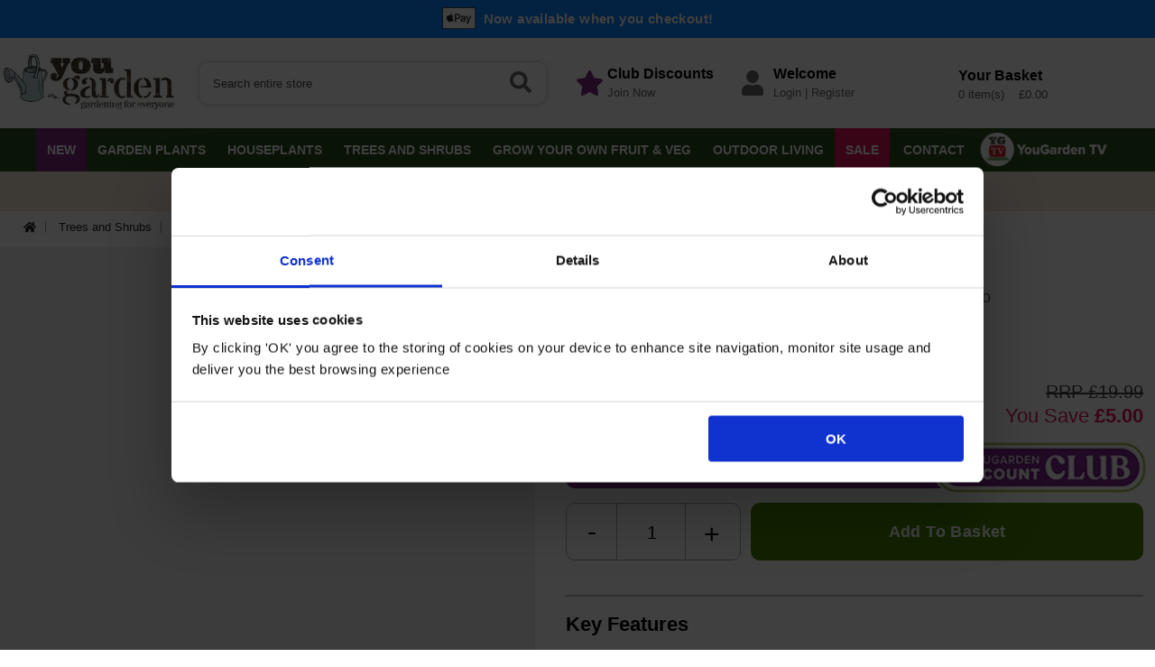

--- FILE ---
content_type: text/html; charset=ISO-8859-1
request_url: https://www.yougarden.com/item-p-510650/acer-palmatum-katsura
body_size: 27335
content:
<!DOCTYPE html>
<html lang="en">
<head>
<meta http-equiv="Content-Type" content="text/html; charset=UTF-8">

<title>Acer Palmatum Katsura - planted in 1.5L pot | YouGarden</title>
<meta name="description" content="Acer palmatum 'Katsura' is a small, deciduous shrub with arching branches of pink edged leaves from spring, green over summer & an orange inferno in autumn">
<link rel="canonical" href="https://www.yougarden.com/item-p-510650/acer-palmatum-katsura"/>
<meta name="language" content="english"/>
<meta name="MobileOptimized" content="320">
<meta name="viewport" content="width=device-width, initial-scale=1.0, maximum-scale=5.0, user-scalable=yes"/>
<link rel="preconnect" href="https://s3.amazonaws.com">
<link rel="apple-touch-icon" sizes="180x180" href="/csp/yougdn/web/favicons/YG/apple-touch-icon.png?v=2">
<link rel="icon" type="image/png" sizes="32x32" href="/csp/yougdn/web/favicons/YG/favicon-32x32.png?v=2">
<link rel="icon" type="image/png" sizes="16x16" href="/csp/yougdn/web/favicons/YG/favicon-16x16.png?v=2">
<link rel="manifest" href="/csp/yougdn/web/favicons/YG/manifest.json">
<link rel="mask-icon" href="/csp/yougdn/web/favicons/YG/safari-pinned-tab.svg?v=2" color="#5bbad5">
<meta name="msapplication-TileColor" content="#da532c">
<meta name="theme-color" content="#ffffff">
<script defer src="/csp/yougdn/web/scripts_minified/fontawesome.js?v=6"></script>

<link rel="stylesheet" href="/csp/yougdn/web/styles_minified/common.css?v=169" type="text/css">
<link rel="stylesheet" href="/csp/yougdn/web/styles_minified/slick.css" type="text/css">

<script id="Cookiebot" src="https://consent.cookiebot.com/uc.js" data-cbid="e88245aa-8265-475e-abd8-904f0191a31e" data-blockingmode="auto" type="text/javascript"></script>
<script data-cookieconsent="ignore">
	window.dataLayer = window.dataLayer || [];
	function gtag() {
		dataLayer.push(arguments);
	}
	gtag('consent', 'default', {
		'ad_personalization': 'denied',
		'ad_storage': 'denied',
		'ad_user_data': 'denied',
		'analytics_storage': 'denied',
		'functionality_storage': 'denied',
		'personalization_storage': 'denied',
		'security_storage': 'granted',
		'wait_for_update': 500,
	});
	gtag("set", "ads_data_redaction", true);
	gtag("set", "url_passthrough", false);
</script>

	<script>(function(w,d,s,l,i){w[l]=w[l]||[];w[l].push({'gtm.start':
	new Date().getTime(),event:'gtm.js'});var f=d.getElementsByTagName(s)[0],
	j=d.createElement(s),dl=l!='dataLayer'?'&l='+l:'';j.async=true;j.src=
	'https://www.googletagmanager.com/gtm.js?id='+i+dl;f.parentNode.insertBefore(j,f);
	})(window,document,'script','dataLayer','GTM-MXZ9T7Q');</script>


	
		

		

		
		
			<script async src="https://www.googletagmanager.com/gtag/js?id=G-89VMKW3951"></script>
			<script>
			window.dataLayer = window.dataLayer || [];
			function gtag(){dataLayer.push(arguments);}
			gtag('js', new Date());
			var ga4params= {
				page_path: window.location.href.replace('https://www.yougarden.com','').split("?")[0],
				content_group_01_website_sections: 'Category and Product Pages',
				content_group_02_information_pages: 'Other',
				content_group_03_product_categories: 'Acer SALE Trees - Discounted with code GBEM1766',   
				hostname: 'www.yougarden.com'
			};
			gtag('config', 'G-89VMKW3951', ga4params);
			gtag('config', 'AW-10929183274');
			//gtag('config', 'G-ELF4R9X8TE');
			</script>
		

		
			<!-- Facebook Pixel Code -->
			<script>
				!function(f,b,e,v,n,t,s)
				{if(f.fbq)return;n=f.fbq=function(){n.callMethod?
				n.callMethod.apply(n,arguments):n.queue.push(arguments)};
				if(!f._fbq)f._fbq=n;n.push=n;n.loaded=!0;n.version='2.0';
				n.queue=[];t=b.createElement(e);t.async=!0;
				t.src=v;s=b.getElementsByTagName(e)[0];
				s.parentNode.insertBefore(t,s)}(window, document,'script',
				'https://connect.facebook.net/en_US/fbevents.js');
				fbq('init', '108330053454075');
				fbq('track', 'PageView');
				fbq('track', 'ViewContent', {content_name: 'Acer palmatum `Katsura`',content_category: 'Acer SALE Trees - Discounted with code GBEM1766',content_ids: '510650',content_type: 'product',value: '14.99',currency: 'GBP'});
			</script>
			<noscript><img height="1" width="1" style="display:none" src="https://www.facebook.com/tr?id=108330053454075&ev=PageView&noscript=1"/></noscript>
			<!-- End Facebook Pixel Code --> 

			<!-- Global site tag (gtag.js) - Google Marketing Platform -->
			<script async src="https://www.googletagmanager.com/gtag/js?id=DC-9144932"></script>
			<script>
			window.dataLayer = window.dataLayer || [];
			function gtag(){dataLayer.push(arguments);}
			gtag('js', new Date());
			gtag('config', 'DC-9144932');
			gtag('event', 'conversion', {
				'allow_custom_scripts': true,
				'u2': 'https://www.yougarden.com/item-p-510650/acer-palmatum-katsura',
				'u3': 'product page',
				'u4': '',
				'u5': '',
				'u6': 'Acer palmatum Katsura',
				'u7': '510650',
				'send_to': 'DC-9144932/counter/youga0+standard'
			});
			</script>
		

		
			<!--  Paper Planes Tracking -->
			<script type="text/javascript">  
				var _paq = window._paq || [];
				_paq.push(['trackPageView']); 
				_paq.push(['enableLinkTracking']); 
				(function() { var u="//paperplaneslive.com/Paperplanes/";
					_paq.push(['setTrackerUrl', u+'js/tracker.php']); 
					_paq.push(['setSiteId', '4079']); 
				var d=document, g=d.createElement('script'), s=d.getElementsByTagName('script')[0]; 
				g.type='text/javascript'; g.async=true; g.defer=true; g.src=u+'js/tracker.php'; s.parentNode.insertBefore(g,s); 
				})(); 
				_paq.push(['setEcommerceView', "510650","Acer palmatum `Katsura`","Acer SALE Trees - Discounted with code GBEM1766","14.99"]);_paq.push(['trackPageView']);
			</script>

			<!-- Bing Tracking -->
			<script>(function(w,d,t,r,u){var f,n,i;w[u]=w[u]||[],f=function(){var o={ti:"52010430"};o.q=w[u],w[u]=new UET(o),w[u].push("pageLoad")},n=d.createElement(t),n.src=r,n.async=1,n.onload=n.onreadystatechange=function(){var s=this.readyState;s&&s!=="loaded"&&s!=="complete"||(f(),n.onload=n.onreadystatechange=null)},i=d.getElementsByTagName(t)[0],i.parentNode.insertBefore(n,i)})(window,document,"script","//bat.bing.com/bat.js","uetq");window.uetq = window.uetq || [];window.uetq.push('event', '', {'revenue_value':0,'currency': 'GBP'});</script>
		

		
			<script type="text/javascript">
				(function(c,l,a,r,i,t,y){
					c[a]=c[a]||function(){(c[a].q=c[a].q||[]).push(arguments)};
					t=l.createElement(r);t.async=1;t.src="https://www.clarity.ms/tag/"+i;
					y=l.getElementsByTagName(r)[0];y.parentNode.insertBefore(t,y);
				})(window, document, "clarity", "script", "t7k7h0kgyc");
			</script>
		
	


	<script type="text/javascript" src="//widget.trustpilot.com/bootstrap/v5/tp.widget.bootstrap.min.js" async></script>




<!-- Fresh Relevance -->

	<script async src="//d81mfvml8p5ml.cloudfront.net/a8u5sf4p.js"></script>
	
		<script src="https://scripts.luigisbox.tech/LBX-837084.js"></script>
	

<link rel="stylesheet" href="/csp/yougdn/web/styles_minified/product.css?v=121" type="text/css">

<script type="application/ld+json">
	{ 
		"@context": "http://schema.org/",
		"@type": "Product",
		"name": "Acer palmatum 'Katsura'",
		"url": "https://www.yougarden.com/item-p-510650/acer-palmatum-katsura",
		"image": "https://s3.amazonaws.com/YouGarden/Web/500x500/510650.jpg",
		"sku": "510650",
		"mpn": "510650",
		
		"aggregateRating": {"@type": "AggregateRating", "ratingValue": "5", "reviewCount": "30"},
		"offers": 
		{
			"@type": "Offer",
			"priceCurrency": "GBP",
			"price": "14.99",
			"itemCondition": "http://schema.org/NewCondition",
			"availability": "http://schema.org/InStock"
		}
	}
</script>


	<script src="https://www.paypal.com/sdk/js?client-id=AYh-kPdBfBHPi4Aufv_1DFMSdNdNeitbydXqZt2hxNF64dOctpKMnS-n_2h-G4TslZSlZXRn6X-pqfIO&currency=GBP&components=messages"></script>

</head>
<body>
<div id="wrapper">

	<noscript><iframe src="https://www.googletagmanager.com/ns.html?id=GTM-MXZ9T7Q" height="0" width="0" style="display:none;visibility:hidden"></iframe></noscript>



	
		<div id="head-scroll" class="head-scroll">
			
				
					<div class="site-top-msg">
						<img src="/csp/yougdn/web/images/common/apple_pay.png" width="37" height="24" alt="Apple Pay"> <span>Now available when you checkout!</span> 
					</div>
				
			
			<div id="header">
				
				<div class="mobileNavBar">
					<div class="bottomPanel"> 
						<div class="block" id="mobileMenu">
							<i class="fas fa-bars"></i>
						</div>
						<div class="block" id="mobileSearch">
							<i class="fas fa-search"></i>
						</div>
						<div class="block logo">
							<div class="mobLogo"><a href="/" data-ga4-type="navigation_links_clicks" aria-label="YouGarden"><img src="/csp/yougdn/web/images/header/logoYG.jpg?v=16" alt="YouGarden - Logo" width="300" height="96"/></a></div>
						</div>
						<div class="block" id="mobileSearch">
							<a href="https://www.yougarden.com/csp/secure/yougdn/web/login.csp" data-ga4-type="navigation_links_clicks" class="blockLink" aria-label="login"><i class="fas fa-user"></i></a>
						</div>
						
						
							
						
						<div class="block">
							<div class="mobileBasket">
								<a href="/csp/yougdn/web/vieword.csp" data-ga4-type="navigation_links_clicks" target="_parent" aria-label="Your Shopping Basket"><i class="fas fa-shopping-basket"></i></a>
								<div class="mobileBasketQty" id="mobile-basket-qty">0</div>
							</div>
						</div>
					</div>
					<div class="mobileTopSearch" id="mobileSearchWrapper">
						<form action="/search/results/" method="get" name="searchFormMob" id="searchFormMob">


							<label for="searchMob" class="hide">Search</label>
							<input aria-label="Search" id="searchMob" class="searchInput" type="text" name="search" onFocus="inputclear(this,0,'Search entire store');" onBlur="inputclear(this,1,'Search entire store');" value="Search entire store" autocomplete="off">
						</form>
						<div class="searchGo" onClick="jQuery('#searchFormMob').submit();"><i class="fas fa-search"></i></div>
					</div>
				</div>
				<div class="centralWrapper" id="desktopTop">
					<div class="logo" id="logo">
						<a href="/" data-ga4-type="navigation_links_clicks" aria-label="YouGarden"><img src="/csp/yougdn/web/images/header/logoYG.jpg?v=16" alt="YouGarden - Logo" width="200" height="63"/></a>
					</div>
					<div class="search" id="searchWrapper">
						
							<form action="/search/results/" method="get" name="searchForm" id="searchForm" onSubmit="return validateSearch();">


								<label for="autocomplete-ajax" class="hide">Seach</label>
								<input aria-label="Search" class="input-text" type="text" name="search" onFocus="chkSearch(this);" onBlur="chkSearchBlur(this);" value="Search entire store" id="autocomplete-ajax" autocomplete="off">
								<div class="searchGo" onClick="jQuery('#searchForm').submit();"><i class="fas fa-search"></i></div>
							</form>
						
					</div>
					
						<div class="top-acc-block">
							<div class="icon"><i class="fas fa-star"></i></div>
							<div class="text-wrapper">
								<div class="head">Club Discounts</div>
								<div class="text"><a href="/item-p-820001/yg-discount-club-annual-membership" data-ga4-type="navigation_links_clicks" aria-label="Join Now">Join Now</a></div>
							</div>
						</div>
					
					<div class="top-acc-block">
						<div class="icon grey"><i class="fas fa-user"></i></div>
						<div class="text-wrapper">
							<div class="head">Welcome</div>
							
								<div class="text"><a href="https://www.yougarden.com/csp/secure/yougdn/web/login.csp" data-ga4-type="navigation_links_clicks" aria-label="Login">Login</a> | <a href="https://www.yougarden.com/csp/secure/yougdn/web/login.csp?reg=1" data-ga4-type="navigation_links_clicks" aria-label="Register">Register</a></div>
							
						</div>
					</div>
					<div class="basketWrapper" id="basketWrapper"> 
						<div id="top-basket">
							<a href="/csp/yougdn/web/vieword.csp" data-ga4-type="navigation_links_clicks" aria-label="Your Shopping Basket">
								<img data-src="/csp/yougdn/web/images/header/top_basket_YG.png?v=3" src="[data-uri]" alt="Your YouGarden Shopping Basket" class="lazyload basket-icon" width="60" height="52"/>
							</a>
							
							
								
							
							<div class="basketText">
								<div class="head">Your Basket</div>
								<input aria-label="Mini Basket Total" type="hidden" name="mini-basket-item-total" id="mini-basket-item-total" value="0"/>
								<div class="totals" id="mini-basket-totals">0 item(s) &nbsp; &nbsp;&pound;0.00</div>
							</div>
						</div>
						<div id="mini-basket-show" title="View your basket" class="mini-basket-show">
							<span class="icon"><i class="fas fa-caret-down"></i></span>
							<div id="top-basket-content">
								
								
								
							</div>
							<div class="total" id="basket-drop-total">Total:&nbsp; &pound;0.00</div>
							<div class="goto-chckout-btn"><a href="/csp/yougdn/web/vieword.csp" data-ga4-type="navigation_links_clicks" aria-label="Your Shopping Basket">View Basket &raquo;</a></div>
						</div>
					</div>
				</div> 
			</div>
			<div class="menuWrapper" id="desktopNav">
				<div class="centralWrapper">
					<ul class="menu">
	<li class="top new"><a href="/new" data-id="/new" title="NEW" data-ga4-type="navigation_links_clicks">NEW</a></li><li class="top " id="FLOW"><a href="/garden-plants" data-id="/garden-plants" title="Garden Plants" data-ga4-type="navigation_links_clicks">Garden Plants<span class="drop-arrow"><i class="fas fa-caret-down"></i></span></a>
<ul class="drop-down" id="drop-down-FLOW">
<div class="centralWrapper">
<div class="menu-left-wrapper" id="menu-left-wrapper-FLOW">
<div class="cat-heading"><a href="/garden-plants" data-ga4-type="navigation_links_clicks">VIEW ALL Garden Plants</a></div>
<div class="main-cats main-cats-FLOW active" id="BULB" onMouseOver="loadSubcats('FLOW','BULB');" onMouseOut="clearTimeout(cancelNavTimeout());"><a href="/garden-plants/garden-bulbs" data-ga4-type="navigation_links_clicks">Garden Bulbs <span><i class="fas fa-chevron-right"></i></span></a></div>
<div class="main-cats main-cats-FLOW " id="MBP" onMouseOver="loadSubcats('FLOW','MBP');" onMouseOut="clearTimeout(cancelNavTimeout());"><a href="/garden-plants/bedding-plants" data-ga4-type="navigation_links_clicks">Bedding Plants <span><i class="fas fa-chevron-right"></i></span></a></div>
<div class="main-cats main-cats-FLOW " id="PER" onMouseOver="loadSubcats('FLOW','PER');" onMouseOut="clearTimeout(cancelNavTimeout());"><a href="/garden-plants/perennial-plants-and-flowers" data-ga4-type="navigation_links_clicks">Perennial Plants & Flowers <span><i class="fas fa-chevron-right"></i></span></a></div>
<div class="main-cats main-cats-FLOW " id="PLANTS" onMouseOver="loadSubcats('FLOW','PLANTS');" onMouseOut="clearTimeout(cancelNavTimeout());"><a href="/garden-plants/popular-garden-plants" data-ga4-type="navigation_links_clicks">Popular Garden Plants <span><i class="fas fa-chevron-right"></i></span></a></div>
<div class="main-cats main-cats-FLOW " id="ROSE" onMouseOver="loadSubcats('FLOW','ROSE');" onMouseOut="clearTimeout(cancelNavTimeout());"><a href="/garden-plants/roses" data-ga4-type="navigation_links_clicks">Roses <span><i class="fas fa-chevron-right"></i></span></a></div>
<div class="main-cats main-cats-FLOW " id="CLIMB" onMouseOver="loadSubcats('FLOW','CLIMB');" onMouseOut="clearTimeout(cancelNavTimeout());"><a href="/garden-plants/climbing-plants" data-ga4-type="navigation_links_clicks">Climbing Plants <span><i class="fas fa-chevron-right"></i></span></a></div>
<div class="main-cats main-cats-FLOW " id="POND" onMouseOver="loadSubcats('FLOW','POND');" onMouseOut="clearTimeout(cancelNavTimeout());"><a href="/garden-plants/pond-plants" data-ga4-type="navigation_links_clicks">Pond Plants <span><i class="fas fa-chevron-right"></i></span></a></div>
</div>
<div class="right-wrapper" style="min-height:287.7px;">
<div class="right-block right-block-FLOW" id="right-block-BULB" style="display:block;">
<div class="cat-heading right"><a href="/garden-plants/garden-bulbs" data-ga4-type="navigation_links_clicks">Garden Bulbs</a></div>
<div class="sub-cat-block sub-cat-block-FLOW" id="sub-cat-block-BULB" style="display:block;">
<div class="sub-cats sub-cats-BULB active" id="sub-cats-BULB-APR" onMouseOver="loadSubcats2('FLOW','BULB','APR');" onMouseOut="clearTimeout(cancelSubcatTimeout());"><a href="/garden-plants/garden-bulbs/spring-flowering-bulbs" aria-label="Spring Flowering Bulbs" data-ga4-type="navigation_links_clicks"><span><i class="fas fa-chevron-right"></i></span> Spring Flowering Bulbs</a></div>
<div class="sub-cats sub-cats-BULB " id="sub-cats-BULB-BULB3FOR2" onMouseOver="loadSubcats2('FLOW','BULB','BULB3FOR2');" onMouseOut="clearTimeout(cancelSubcatTimeout());"><a href="/garden-plants/garden-bulbs/3-for-2-bulb-packs-offer" aria-label="3 FOR 2 Bulb Packs Offer" data-ga4-type="navigation_links_clicks"> 3 FOR 2 Bulb Packs Offer</a></div>
<div class="sub-cats sub-cats-BULB " id="sub-cats-BULB-SPD" onMouseOver="loadSubcats2('FLOW','BULB','SPD');" onMouseOut="clearTimeout(cancelSubcatTimeout());"><a href="/garden-plants/garden-bulbs/summer-flowering-bulbs" aria-label="Summer Flowering Bulbs" data-ga4-type="navigation_links_clicks"><span><i class="fas fa-chevron-right"></i></span> Summer Flowering Bulbs</a></div>
<div class="sub-cats sub-cats-BULB " id="sub-cats-BULB-BULBPOD" onMouseOver="loadSubcats2('FLOW','BULB','BULBPOD');" onMouseOut="clearTimeout(cancelSubcatTimeout());"><a href="/garden-plants/garden-bulbs/drop-in-bulb-pods" aria-label="'Drop In' Bulb Pods" data-ga4-type="navigation_links_clicks"> 'Drop In' Bulb Pods</a></div>
<div class="sub-cats" onMouseOver="loadSubcats2('FLOW','BULB','');"><a href="/garden-plants/garden-bulbs" data-ga4-type="navigation_links_clicks">VIEW ALL Garden Bulbs</a></div>
</div>
<div class="sub-cat-block2 sub-cat-block2-FLOW" id="sub-cat-block2-APR" style="display:block;">
<div class="sub-cats"><a href="/garden-plants/garden-bulbs/spring-flowering-bulbs/allium-bulbs" aria-label="Allium Bulbs" data-ga4-type="navigation_links_clicks">Allium Bulbs</a></div>
<div class="sub-cats"><a href="/garden-plants/garden-bulbs/spring-flowering-bulbs/crocus-bulbs" aria-label="Crocus Bulbs" data-ga4-type="navigation_links_clicks">Crocus Bulbs</a></div>
<div class="sub-cats"><a href="/garden-plants/garden-bulbs/spring-flowering-bulbs/daffodil-and-narcissi-bulbs" aria-label="Daffodil & Narcissi Bulbs" data-ga4-type="navigation_links_clicks">Daffodil & Narcissi Bulbs</a></div>
<div class="sub-cats"><a href="/garden-plants/garden-bulbs/spring-flowering-bulbs/fritillaria-bulbs" aria-label="Fritillaria Bulbs" data-ga4-type="navigation_links_clicks">Fritillaria Bulbs</a></div>
<div class="sub-cats"><a href="/garden-plants/garden-bulbs/spring-flowering-bulbs/hyacinth-bulbs" aria-label="Hyacinth Bulbs" data-ga4-type="navigation_links_clicks">Hyacinth Bulbs</a></div>
<div class="sub-cats"><a href="/garden-plants/garden-bulbs/spring-flowering-bulbs/snowdrop-bulbs" aria-label="Snowdrop Bulbs" data-ga4-type="navigation_links_clicks">Snowdrop Bulbs</a></div>
<div class="sub-cats"><a href="/garden-plants/garden-bulbs/spring-flowering-bulbs/tulip-bulbs" aria-label="Tulip Bulbs" data-ga4-type="navigation_links_clicks">Tulip Bulbs</a></div>
<div class="sub-cats"><a href="/garden-plants/garden-bulbs/spring-flowering-bulbs/spring-bulb-collections" aria-label="Spring Bulb Collections" data-ga4-type="navigation_links_clicks">Spring Bulb Collections</a></div>
<div class="sub-cats"><a href="/garden-plants/garden-bulbs/spring-flowering-bulbs/other-spring-flowering-bulbs" aria-label="Other Spring Flowering Bulbs" data-ga4-type="navigation_links_clicks">Other Spring Flowering Bulbs</a></div>
</div>
<div class="sub-cat-block2 sub-cat-block2-FLOW" id="sub-cat-block2-BULB3FOR2" >
</div>
<div class="sub-cat-block2 sub-cat-block2-FLOW" id="sub-cat-block2-SPD" >
<div class="sub-cats"><a href="/garden-plants/garden-bulbs/summer-flowering-bulbs/begonia-tubers" aria-label="Begonia Tubers" data-ga4-type="navigation_links_clicks">Begonia Tubers</a></div>
<div class="sub-cats"><a href="/garden-plants/garden-bulbs/summer-flowering-bulbs/dahlia-tubers" aria-label="Dahlia Tubers" data-ga4-type="navigation_links_clicks">Dahlia Tubers</a></div>
<div class="sub-cats"><a href="/garden-plants/garden-bulbs/summer-flowering-bulbs/lily-bulbs" aria-label="Lily Bulbs" data-ga4-type="navigation_links_clicks">Lily Bulbs</a></div>
<div class="sub-cats"><a href="/garden-plants/garden-bulbs/summer-flowering-bulbs/other-summer-flowering-bulbs" aria-label="Other Summer Flowering Bulbs" data-ga4-type="navigation_links_clicks">Other Summer Flowering Bulbs</a></div>
</div>
<div class="sub-cat-block2 sub-cat-block2-FLOW" id="sub-cat-block2-BULBPOD" >
</div>
</div>
<div class="right-block right-block-FLOW" id="right-block-MBP" >
<div class="cat-heading right"><a href="/garden-plants/bedding-plants" data-ga4-type="navigation_links_clicks">Bedding Plants</a></div>
<div class="sub-cat-block sub-cat-block-FLOW" id="sub-cat-block-MBP" >
<div class="sub-cats sub-cats-MBP " id="sub-cats-MBP-SPBP" onMouseOver="loadSubcats2('FLOW','MBP','SPBP');" onMouseOut="clearTimeout(cancelSubcatTimeout());"><a href="/garden-plants/bedding-plants/spring-bedding-plants" aria-label="Spring Bedding Plants" data-ga4-type="navigation_links_clicks"><span><i class="fas fa-chevron-right"></i></span> Spring Bedding Plants</a></div>
<div class="sub-cats sub-cats-MBP " id="sub-cats-MBP-PRP" onMouseOver="loadSubcats2('FLOW','MBP','PRP');" onMouseOut="clearTimeout(cancelSubcatTimeout());"><a href="/garden-plants/bedding-plants/autumn-bedding-plants" aria-label="Autumn Bedding Plants" data-ga4-type="navigation_links_clicks"><span><i class="fas fa-chevron-right"></i></span> Autumn Bedding Plants</a></div>
<div class="sub-cats sub-cats-MBP " id="sub-cats-MBP-GRBP" onMouseOver="loadSubcats2('FLOW','MBP','GRBP');" onMouseOut="clearTimeout(cancelSubcatTimeout());"><a href="/garden-plants/bedding-plants/garden-ready-bedding-plants" aria-label="Garden Ready Bedding Plants" data-ga4-type="navigation_links_clicks"> Garden Ready Bedding Plants</a></div>
<div class="sub-cats sub-cats-MBP " id="sub-cats-MBP-PROPLUGS" onMouseOver="loadSubcats2('FLOW','MBP','PROPLUGS');" onMouseOut="clearTimeout(cancelSubcatTimeout());"><a href="/garden-plants/bedding-plants/pro-plug-plants" aria-label="Pro Plug Plants" data-ga4-type="navigation_links_clicks"> Pro Plug Plants</a></div>
<div class="sub-cats sub-cats-MBP " id="sub-cats-MBP-PROPLUS" onMouseOver="loadSubcats2('FLOW','MBP','PROPLUS');" onMouseOut="clearTimeout(cancelSubcatTimeout());"><a href="/garden-plants/bedding-plants/pro-plug-bedding-plants" aria-label="Pro + Plug Bedding Plants" data-ga4-type="navigation_links_clicks"> Pro + Plug Bedding Plants</a></div>
<div class="sub-cats sub-cats-MBP " id="sub-cats-MBP-PPB" onMouseOver="loadSubcats2('FLOW','MBP','PPB');" onMouseOut="clearTimeout(cancelSubcatTimeout());"><a href="/garden-plants/bedding-plants/pre-planted-hanging-baskets" aria-label="Pre-Planted Hanging Baskets" data-ga4-type="navigation_links_clicks"><span><i class="fas fa-chevron-right"></i></span> Pre-Planted Hanging Baskets</a></div>
<div class="sub-cats" onMouseOver="loadSubcats2('FLOW','MBP','');"><a href="/garden-plants/bedding-plants" data-ga4-type="navigation_links_clicks">VIEW ALL Bedding Plants</a></div>
</div>
<div class="sub-cat-block2 sub-cat-block2-FLOW" id="sub-cat-block2-SPBP" style="display:block;">
<div class="sub-cats"><a href="/garden-plants/bedding-plants/spring-bedding-plants/begonia-plants" aria-label="Begonia Plants" data-ga4-type="navigation_links_clicks">Begonia Plants</a></div>
<div class="sub-cats"><a href="/garden-plants/bedding-plants/spring-bedding-plants/busy-lizzie" aria-label="Busy Lizzie" data-ga4-type="navigation_links_clicks">Busy Lizzie</a></div>
<div class="sub-cats"><a href="/garden-plants/bedding-plants/spring-bedding-plants/fuchsia-plants-and-fuchsia-trees" aria-label="Fuchsia Plants and Fuchsia Trees" data-ga4-type="navigation_links_clicks">Fuchsia Plants and Fuchsia Trees</a></div>
<div class="sub-cats"><a href="/garden-plants/bedding-plants/spring-bedding-plants/gazania-plants" aria-label="Gazania Plants" data-ga4-type="navigation_links_clicks">Gazania Plants</a></div>
<div class="sub-cats"><a href="/garden-plants/bedding-plants/spring-bedding-plants/geranium-plants" aria-label="Geranium Plants" data-ga4-type="navigation_links_clicks">Geranium Plants</a></div>
<div class="sub-cats"><a href="/garden-plants/bedding-plants/spring-bedding-plants/lobelia" aria-label="Lobelia" data-ga4-type="navigation_links_clicks">Lobelia</a></div>
<div class="sub-cats"><a href="/garden-plants/bedding-plants/spring-bedding-plants/osteospermum" aria-label="Osteospermum" data-ga4-type="navigation_links_clicks">Osteospermum</a></div>
<div class="sub-cats"><a href="/garden-plants/bedding-plants/spring-bedding-plants/petunia-surfinia" aria-label="Petunia Surfinia" data-ga4-type="navigation_links_clicks">Petunia Surfinia</a></div>
</div>
<div class="sub-cat-block2 sub-cat-block2-FLOW" id="sub-cat-block2-PRP" >
<div class="sub-cats"><a href="/garden-plants/bedding-plants/autumn-bedding-plants/pansy-plants" aria-label="Pansy Plants" data-ga4-type="navigation_links_clicks">Pansy Plants</a></div>
<div class="sub-cats"><a href="/garden-plants/bedding-plants/autumn-bedding-plants/primrose-plants" aria-label="Primrose Plants" data-ga4-type="navigation_links_clicks">Primrose Plants</a></div>
<div class="sub-cats"><a href="/garden-plants/bedding-plants/autumn-bedding-plants/viola-plants" aria-label="Viola Plants" data-ga4-type="navigation_links_clicks">Viola Plants</a></div>
</div>
<div class="sub-cat-block2 sub-cat-block2-FLOW" id="sub-cat-block2-GRBP" >
</div>
<div class="sub-cat-block2 sub-cat-block2-FLOW" id="sub-cat-block2-PROPLUGS" >
</div>
<div class="sub-cat-block2 sub-cat-block2-FLOW" id="sub-cat-block2-PROPLUS" >
</div>
<div class="sub-cat-block2 sub-cat-block2-FLOW" id="sub-cat-block2-PPB" >
<div class="sub-cats"><a href="/garden-plants/bedding-plants/pre-planted-hanging-baskets/summer-pre-planted-hanging-baskets-and-pots" aria-label="Summer Pre-Planted Hanging Baskets and Pots" data-ga4-type="navigation_links_clicks">Summer Pre-Planted Hanging Baskets and Pots</a></div>
<div class="sub-cats"><a href="/garden-plants/bedding-plants/pre-planted-hanging-baskets/winter-pre-planted-hanging-baskets-and-pots" aria-label="Winter Pre-Planted Hanging Baskets and Pots" data-ga4-type="navigation_links_clicks">Winter Pre-Planted Hanging Baskets and Pots</a></div>
</div>
</div>
<div class="right-block right-block-FLOW" id="right-block-PER" >
<div class="cat-heading right"><a href="/garden-plants/perennial-plants-and-flowers" data-ga4-type="navigation_links_clicks">Perennial Plants & Flowers</a></div>
<div class="sub-cat-block sub-cat-block-FLOW" id="sub-cat-block-PER" >
<div class="sub-cats sub-cats-PER " id="sub-cats-PER-AGA" onMouseOver="loadSubcats2('FLOW','PER','AGA');" onMouseOut="clearTimeout(cancelSubcatTimeout());"><a href="/garden-plants/perennial-plants-and-flowers/agapanthus-plants" aria-label="Agapanthus Plants" data-ga4-type="navigation_links_clicks"> Agapanthus Plants</a></div>
<div class="sub-cats sub-cats-PER " id="sub-cats-PER-CHRYSANTH" onMouseOver="loadSubcats2('FLOW','PER','CHRYSANTH');" onMouseOut="clearTimeout(cancelSubcatTimeout());"><a href="/garden-plants/perennial-plants-and-flowers/chrysanthemum-plants" aria-label="Chrysanthemum Plants" data-ga4-type="navigation_links_clicks"> Chrysanthemum Plants</a></div>
<div class="sub-cats sub-cats-PER " id="sub-cats-PER-ECHI" onMouseOver="loadSubcats2('FLOW','PER','ECHI');" onMouseOut="clearTimeout(cancelSubcatTimeout());"><a href="/garden-plants/perennial-plants-and-flowers/echinacea-plants" aria-label="Echinacea Plants" data-ga4-type="navigation_links_clicks"> Echinacea Plants</a></div>
<div class="sub-cats sub-cats-PER " id="sub-cats-PER-FERN" onMouseOver="loadSubcats2('FLOW','PER','FERN');" onMouseOut="clearTimeout(cancelSubcatTimeout());"><a href="/garden-plants/perennial-plants-and-flowers/fern-plants" aria-label="Fern Plants" data-ga4-type="navigation_links_clicks"> Fern Plants</a></div>
<div class="sub-cats sub-cats-PER " id="sub-cats-PER-GERANIUM" onMouseOver="loadSubcats2('FLOW','PER','GERANIUM');" onMouseOut="clearTimeout(cancelSubcatTimeout());"><a href="/garden-plants/perennial-plants-and-flowers/perennial-geranium-plants" aria-label="Perennial Geranium Plants" data-ga4-type="navigation_links_clicks"> Perennial Geranium Plants</a></div>
<div class="sub-cats sub-cats-PER " id="sub-cats-PER-GERBERA" onMouseOver="loadSubcats2('FLOW','PER','GERBERA');" onMouseOut="clearTimeout(cancelSubcatTimeout());"><a href="/garden-plants/perennial-plants-and-flowers/gerbera-plants" aria-label="Gerbera Plants" data-ga4-type="navigation_links_clicks"> Gerbera Plants</a></div>
<div class="sub-cats sub-cats-PER " id="sub-cats-PER-HELLEBORE" onMouseOver="loadSubcats2('FLOW','PER','HELLEBORE');" onMouseOut="clearTimeout(cancelSubcatTimeout());"><a href="/garden-plants/perennial-plants-and-flowers/hellebore-plants" aria-label="Hellebore Plants" data-ga4-type="navigation_links_clicks"> Hellebore Plants</a></div>
<div class="sub-cats sub-cats-PER " id="sub-cats-PER-PEONY" onMouseOver="loadSubcats2('FLOW','PER','PEONY');" onMouseOut="clearTimeout(cancelSubcatTimeout());"><a href="/garden-plants/perennial-plants-and-flowers/peony-plants" aria-label="Peony Plants" data-ga4-type="navigation_links_clicks"> Peony Plants</a></div>
<div class="sub-cats sub-cats-PER " id="sub-cats-PER-CGP" onMouseOver="loadSubcats2('FLOW','PER','CGP');" onMouseOut="clearTimeout(cancelSubcatTimeout());"><a href="/garden-plants/perennial-plants-and-flowers/perennial-plants" aria-label="Perennial Plants" data-ga4-type="navigation_links_clicks"> Perennial Plants</a></div>
<div class="sub-cats" onMouseOver="loadSubcats2('FLOW','PER','');"><a href="/garden-plants/perennial-plants-and-flowers" data-ga4-type="navigation_links_clicks">VIEW ALL Perennial Plants & Flowers</a></div>
</div>
<div class="sub-cat-block2 sub-cat-block2-FLOW" id="sub-cat-block2-AGA" style="display:block;">
</div>
<div class="sub-cat-block2 sub-cat-block2-FLOW" id="sub-cat-block2-CHRYSANTH" >
</div>
<div class="sub-cat-block2 sub-cat-block2-FLOW" id="sub-cat-block2-ECHI" >
</div>
<div class="sub-cat-block2 sub-cat-block2-FLOW" id="sub-cat-block2-FERN" >
</div>
<div class="sub-cat-block2 sub-cat-block2-FLOW" id="sub-cat-block2-GERANIUM" >
</div>
<div class="sub-cat-block2 sub-cat-block2-FLOW" id="sub-cat-block2-GERBERA" >
</div>
<div class="sub-cat-block2 sub-cat-block2-FLOW" id="sub-cat-block2-HELLEBORE" >
</div>
<div class="sub-cat-block2 sub-cat-block2-FLOW" id="sub-cat-block2-PEONY" >
</div>
<div class="sub-cat-block2 sub-cat-block2-FLOW" id="sub-cat-block2-CGP" >
</div>
</div>
<div class="right-block right-block-FLOW" id="right-block-PLANTS" >
<div class="cat-heading right"><a href="/garden-plants/popular-garden-plants" data-ga4-type="navigation_links_clicks">Popular Garden Plants</a></div>
<div class="sub-cat-block sub-cat-block-FLOW" id="sub-cat-block-PLANTS" >
<div class="sub-cats sub-cats-PLANTS " id="sub-cats-PLANTS-DRP" onMouseOver="loadSubcats2('FLOW','PLANTS','DRP');" onMouseOut="clearTimeout(cancelSubcatTimeout());"><a href="/garden-plants/popular-garden-plants/drought-tolerant-plants" aria-label="Drought Tolerant Plants" data-ga4-type="navigation_links_clicks"> Drought Tolerant Plants</a></div>
<div class="sub-cats sub-cats-PLANTS " id="sub-cats-PLANTS-PFC" onMouseOver="loadSubcats2('FLOW','PLANTS','PFC');" onMouseOut="clearTimeout(cancelSubcatTimeout());"><a href="/garden-plants/popular-garden-plants/plants-for-containers" aria-label="Plants For Containers" data-ga4-type="navigation_links_clicks"> Plants For Containers</a></div>
<div class="sub-cats sub-cats-PLANTS " id="sub-cats-PLANTS-GCP" onMouseOver="loadSubcats2('FLOW','PLANTS','GCP');" onMouseOut="clearTimeout(cancelSubcatTimeout());"><a href="/garden-plants/popular-garden-plants/ground-cover-plants" aria-label="Ground Cover Plants" data-ga4-type="navigation_links_clicks"> Ground Cover Plants</a></div>
<div class="sub-cats sub-cats-PLANTS " id="sub-cats-PLANTS-HBP" onMouseOver="loadSubcats2('FLOW','PLANTS','HBP');" onMouseOut="clearTimeout(cancelSubcatTimeout());"><a href="/garden-plants/popular-garden-plants/plants-for-hanging-baskets" aria-label="Plants for Hanging Baskets" data-ga4-type="navigation_links_clicks"> Plants for Hanging Baskets</a></div>
<div class="sub-cats sub-cats-PLANTS " id="sub-cats-PLANTS-LMP" onMouseOver="loadSubcats2('FLOW','PLANTS','LMP');" onMouseOut="clearTimeout(cancelSubcatTimeout());"><a href="/garden-plants/popular-garden-plants/low-maintenance-plants" aria-label="Low Maintenance Plants" data-ga4-type="navigation_links_clicks"> Low Maintenance Plants</a></div>
<div class="sub-cats sub-cats-PLANTS " id="sub-cats-PLANTS-MPP" onMouseOver="loadSubcats2('FLOW','PLANTS','MPP');" onMouseOut="clearTimeout(cancelSubcatTimeout());"><a href="/garden-plants/popular-garden-plants/patio-plants" aria-label="Patio Plants" data-ga4-type="navigation_links_clicks"> Patio Plants</a></div>
<div class="sub-cats sub-cats-PLANTS " id="sub-cats-PLANTS-PCF" onMouseOver="loadSubcats2('FLOW','PLANTS','PCF');" onMouseOut="clearTimeout(cancelSubcatTimeout());"><a href="/garden-plants/popular-garden-plants/plants-for-cutting" aria-label="Plants for Cutting" data-ga4-type="navigation_links_clicks"> Plants for Cutting</a></div>
<div class="sub-cats sub-cats-PLANTS " id="sub-cats-PLANTS-SLP" onMouseOver="loadSubcats2('FLOW','PLANTS','SLP');" onMouseOut="clearTimeout(cancelSubcatTimeout());"><a href="/garden-plants/popular-garden-plants/shade-loving-plants" aria-label="Shade Loving Plants" data-ga4-type="navigation_links_clicks"> Shade Loving Plants</a></div>
<div class="sub-cats sub-cats-PLANTS " id="sub-cats-PLANTS-BOR" onMouseOver="loadSubcats2('FLOW','PLANTS','BOR');" onMouseOut="clearTimeout(cancelSubcatTimeout());"><a href="/garden-plants/popular-garden-plants/border-plants" aria-label="Border Plants" data-ga4-type="navigation_links_clicks"> Border Plants</a></div>
<div class="sub-cats sub-cats-PLANTS " id="sub-cats-PLANTS-INSTA" onMouseOver="loadSubcats2('FLOW','PLANTS','INSTA');" onMouseOut="clearTimeout(cancelSubcatTimeout());"><a href="/garden-plants/popular-garden-plants/instant-impact-plants" aria-label="Instant Impact Plants" data-ga4-type="navigation_links_clicks"> Instant Impact Plants</a></div>
<div class="sub-cats" onMouseOver="loadSubcats2('FLOW','PLANTS','');"><a href="/garden-plants/popular-garden-plants" data-ga4-type="navigation_links_clicks">VIEW ALL Popular Garden Plants</a></div>
</div>
<div class="sub-cat-block2 sub-cat-block2-FLOW" id="sub-cat-block2-DRP" style="display:block;">
</div>
<div class="sub-cat-block2 sub-cat-block2-FLOW" id="sub-cat-block2-PFC" >
</div>
<div class="sub-cat-block2 sub-cat-block2-FLOW" id="sub-cat-block2-GCP" >
</div>
<div class="sub-cat-block2 sub-cat-block2-FLOW" id="sub-cat-block2-HBP" >
</div>
<div class="sub-cat-block2 sub-cat-block2-FLOW" id="sub-cat-block2-LMP" >
</div>
<div class="sub-cat-block2 sub-cat-block2-FLOW" id="sub-cat-block2-MPP" >
</div>
<div class="sub-cat-block2 sub-cat-block2-FLOW" id="sub-cat-block2-PCF" >
</div>
<div class="sub-cat-block2 sub-cat-block2-FLOW" id="sub-cat-block2-SLP" >
</div>
<div class="sub-cat-block2 sub-cat-block2-FLOW" id="sub-cat-block2-BOR" >
</div>
<div class="sub-cat-block2 sub-cat-block2-FLOW" id="sub-cat-block2-INSTA" >
</div>
</div>
<div class="right-block right-block-FLOW" id="right-block-ROSE" >
<div class="cat-heading right"><a href="/garden-plants/roses" data-ga4-type="navigation_links_clicks">Roses</a></div>
<div class="sub-cat-block sub-cat-block-FLOW" id="sub-cat-block-ROSE" >
<div class="sub-cats sub-cats-ROSE " id="sub-cats-ROSE-BRR" onMouseOver="loadSubcats2('FLOW','ROSE','BRR');" onMouseOut="clearTimeout(cancelSubcatTimeout());"><a href="/garden-plants/roses/bare-root-roses" aria-label="Bare Root Roses" data-ga4-type="navigation_links_clicks"> Bare Root Roses</a></div>
<div class="sub-cats sub-cats-ROSE " id="sub-cats-ROSE-PR" onMouseOver="loadSubcats2('FLOW','ROSE','PR');" onMouseOut="clearTimeout(cancelSubcatTimeout());"><a href="/garden-plants/roses/potted-roses" aria-label="Potted Roses" data-ga4-type="navigation_links_clicks"> Potted Roses</a></div>
<div class="sub-cats sub-cats-ROSE " id="sub-cats-ROSE-BSR" onMouseOver="loadSubcats2('FLOW','ROSE','BSR');" onMouseOut="clearTimeout(cancelSubcatTimeout());"><a href="/garden-plants/roses/bush-and-shrub-roses" aria-label="Bush & Shrub Roses" data-ga4-type="navigation_links_clicks"> Bush & Shrub Roses</a></div>
<div class="sub-cats sub-cats-ROSE " id="sub-cats-ROSE-CR" onMouseOver="loadSubcats2('FLOW','ROSE','CR');" onMouseOut="clearTimeout(cancelSubcatTimeout());"><a href="/garden-plants/roses/climbing-roses" aria-label="Climbing Roses" data-ga4-type="navigation_links_clicks"> Climbing Roses</a></div>
<div class="sub-cats sub-cats-ROSE " id="sub-cats-ROSE-STDROSE" onMouseOver="loadSubcats2('FLOW','ROSE','STDROSE');" onMouseOut="clearTimeout(cancelSubcatTimeout());"><a href="/garden-plants/roses/standard-roses" aria-label="Standard Roses" data-ga4-type="navigation_links_clicks"> Standard Roses</a></div>
<div class="sub-cats sub-cats-ROSE " id="sub-cats-ROSE-ROSECELE" onMouseOver="loadSubcats2('FLOW','ROSE','ROSECELE');" onMouseOut="clearTimeout(cancelSubcatTimeout());"><a href="/garden-plants/roses/celebration-roses" aria-label="Celebration Roses" data-ga4-type="navigation_links_clicks"> Celebration Roses</a></div>
<div class="sub-cats sub-cats-ROSE " id="sub-cats-ROSE-ROSECHARIT" onMouseOver="loadSubcats2('FLOW','ROSE','ROSECHARIT');" onMouseOut="clearTimeout(cancelSubcatTimeout());"><a href="/garden-plants/roses/charity-roses" aria-label="Charity Roses" data-ga4-type="navigation_links_clicks"> Charity Roses</a></div>
<div class="sub-cats sub-cats-ROSE " id="sub-cats-ROSE-ROSEMEMOR" onMouseOver="loadSubcats2('FLOW','ROSE','ROSEMEMOR');" onMouseOut="clearTimeout(cancelSubcatTimeout());"><a href="/garden-plants/roses/memorial-roses" aria-label="Memorial Roses" data-ga4-type="navigation_links_clicks"> Memorial Roses</a></div>
<div class="sub-cats" onMouseOver="loadSubcats2('FLOW','ROSE','');"><a href="/garden-plants/roses" data-ga4-type="navigation_links_clicks">VIEW ALL Roses</a></div>
</div>
<div class="sub-cat-block2 sub-cat-block2-FLOW" id="sub-cat-block2-BRR" style="display:block;">
</div>
<div class="sub-cat-block2 sub-cat-block2-FLOW" id="sub-cat-block2-PR" >
</div>
<div class="sub-cat-block2 sub-cat-block2-FLOW" id="sub-cat-block2-BSR" >
</div>
<div class="sub-cat-block2 sub-cat-block2-FLOW" id="sub-cat-block2-CR" >
</div>
<div class="sub-cat-block2 sub-cat-block2-FLOW" id="sub-cat-block2-STDROSE" >
</div>
<div class="sub-cat-block2 sub-cat-block2-FLOW" id="sub-cat-block2-ROSECELE" >
</div>
<div class="sub-cat-block2 sub-cat-block2-FLOW" id="sub-cat-block2-ROSECHARIT" >
</div>
<div class="sub-cat-block2 sub-cat-block2-FLOW" id="sub-cat-block2-ROSEMEMOR" >
</div>
</div>
<div class="right-block right-block-FLOW" id="right-block-CLIMB" >
<div class="cat-heading right"><a href="/garden-plants/climbing-plants" data-ga4-type="navigation_links_clicks">Climbing Plants</a></div>
<div class="sub-cat-block sub-cat-block-FLOW" id="sub-cat-block-CLIMB" >
<div class="sub-cats sub-cats-CLIMB " id="sub-cats-CLIMB-CLEM" onMouseOver="loadSubcats2('FLOW','CLIMB','CLEM');" onMouseOut="clearTimeout(cancelSubcatTimeout());"><a href="/garden-plants/climbing-plants/clematis-plants" aria-label="Clematis Plants" data-ga4-type="navigation_links_clicks"> Clematis Plants</a></div>
<div class="sub-cats sub-cats-CLIMB " id="sub-cats-CLIMB-HONEY" onMouseOver="loadSubcats2('FLOW','CLIMB','HONEY');" onMouseOut="clearTimeout(cancelSubcatTimeout());"><a href="/garden-plants/climbing-plants/honeysuckle-plants" aria-label="Honeysuckle Plants" data-ga4-type="navigation_links_clicks"> Honeysuckle Plants</a></div>
<div class="sub-cats sub-cats-CLIMB " id="sub-cats-CLIMB-JASMINE" onMouseOver="loadSubcats2('FLOW','CLIMB','JASMINE');" onMouseOut="clearTimeout(cancelSubcatTimeout());"><a href="/garden-plants/climbing-plants/jasmine" aria-label="Jasmine" data-ga4-type="navigation_links_clicks"> Jasmine</a></div>
<div class="sub-cats sub-cats-CLIMB " id="sub-cats-CLIMB-PASSION" onMouseOver="loadSubcats2('FLOW','CLIMB','PASSION');" onMouseOut="clearTimeout(cancelSubcatTimeout());"><a href="/garden-plants/climbing-plants/passion-flowers" aria-label="Passion Flowers" data-ga4-type="navigation_links_clicks"> Passion Flowers</a></div>
<div class="sub-cats sub-cats-CLIMB " id="sub-cats-CLIMB-WISTERIA" onMouseOver="loadSubcats2('FLOW','CLIMB','WISTERIA');" onMouseOut="clearTimeout(cancelSubcatTimeout());"><a href="/garden-plants/climbing-plants/wisteria-plants" aria-label="Wisteria Plants" data-ga4-type="navigation_links_clicks"> Wisteria Plants</a></div>
<div class="sub-cats" onMouseOver="loadSubcats2('FLOW','CLIMB','');"><a href="/garden-plants/climbing-plants" data-ga4-type="navigation_links_clicks">VIEW ALL Climbing Plants</a></div>
</div>
<div class="sub-cat-block2 sub-cat-block2-FLOW" id="sub-cat-block2-CLEM" style="display:block;">
</div>
<div class="sub-cat-block2 sub-cat-block2-FLOW" id="sub-cat-block2-HONEY" >
</div>
<div class="sub-cat-block2 sub-cat-block2-FLOW" id="sub-cat-block2-JASMINE" >
</div>
<div class="sub-cat-block2 sub-cat-block2-FLOW" id="sub-cat-block2-PASSION" >
</div>
<div class="sub-cat-block2 sub-cat-block2-FLOW" id="sub-cat-block2-WISTERIA" >
</div>
</div>
<div class="right-block right-block-FLOW" id="right-block-POND" >
<div class="cat-heading right"><a href="/garden-plants/pond-plants" data-ga4-type="navigation_links_clicks">Pond Plants</a></div>
<div class="sub-cat-block sub-cat-block-FLOW" id="sub-cat-block-POND" >
<div class="sub-cats" onMouseOver="loadSubcats2('FLOW','POND','');"><a href="/garden-plants/pond-plants" data-ga4-type="navigation_links_clicks">VIEW ALL Pond Plants</a></div>
</div>
</div>
</div>
</div>
</ul></li><li class="top " id="INDOOR"><a href="/houseplants" data-id="/houseplants" title="Houseplants" data-ga4-type="navigation_links_clicks">Houseplants<span class="drop-arrow"><i class="fas fa-caret-down"></i></span></a>
<ul class="drop-down" id="drop-down-INDOOR">
<div class="centralWrapper">
<div class="menu-left-wrapper" id="menu-left-wrapper-INDOOR">
<div class="cat-heading"><a href="/houseplants" data-ga4-type="navigation_links_clicks">VIEW ALL Houseplants</a></div>
<div class="main-cats main-cats-INDOOR active" id="INDFLOW" onMouseOver="loadSubcats('INDOOR','INDFLOW');" onMouseOut="clearTimeout(cancelNavTimeout());"><a href="/houseplants/indoor-flowering-plants" data-ga4-type="navigation_links_clicks">Indoor Flowering Plants <span><i class="fas fa-chevron-right"></i></span></a></div>
<div class="main-cats main-cats-INDOOR " id="INDFOL" onMouseOver="loadSubcats('INDOOR','INDFOL');" onMouseOut="clearTimeout(cancelNavTimeout());"><a href="/houseplants/indoor-foliage-plants" data-ga4-type="navigation_links_clicks">Indoor Foliage Plants <span><i class="fas fa-chevron-right"></i></span></a></div>
<div class="main-cats main-cats-INDOOR " id="INDLARGE" onMouseOver="loadSubcats('INDOOR','INDLARGE');" onMouseOut="clearTimeout(cancelNavTimeout());"><a href="/houseplants/large-houseplants" data-ga4-type="navigation_links_clicks">Large Houseplants <span><i class="fas fa-chevron-right"></i></span></a></div>
<div class="main-cats main-cats-INDOOR " id="CARNIVOR" onMouseOver="loadSubcats('INDOOR','CARNIVOR');" onMouseOut="clearTimeout(cancelNavTimeout());"><a href="/houseplants/carnivorous-houseplants" data-ga4-type="navigation_links_clicks">Carnivorous Houseplants <span><i class="fas fa-chevron-right"></i></span></a></div>
<div class="main-cats main-cats-INDOOR " id="INDPOT" onMouseOver="loadSubcats('INDOOR','INDPOT');" onMouseOut="clearTimeout(cancelNavTimeout());"><a href="/houseplants/indoor-houseplant-pots" data-ga4-type="navigation_links_clicks">Indoor Houseplant Pots <span><i class="fas fa-chevron-right"></i></span></a></div>
</div>
<div class="right-wrapper" style="min-height:205.5px;">
<div class="right-block right-block-INDOOR" id="right-block-INDFLOW" style="display:block;">
<div class="cat-heading right"><a href="/houseplants/indoor-flowering-plants" data-ga4-type="navigation_links_clicks">Indoor Flowering Plants</a></div>
<div class="sub-cat-block sub-cat-block-INDOOR" id="sub-cat-block-INDFLOW" style="display:block;">
<div class="sub-cats" onMouseOver="loadSubcats2('INDOOR','INDFLOW','');"><a href="/houseplants/indoor-flowering-plants" data-ga4-type="navigation_links_clicks">VIEW ALL Indoor Flowering Plants</a></div>
</div>
</div>
<div class="right-block right-block-INDOOR" id="right-block-INDFOL" >
<div class="cat-heading right"><a href="/houseplants/indoor-foliage-plants" data-ga4-type="navigation_links_clicks">Indoor Foliage Plants</a></div>
<div class="sub-cat-block sub-cat-block-INDOOR" id="sub-cat-block-INDFOL" >
<div class="sub-cats" onMouseOver="loadSubcats2('INDOOR','INDFOL','');"><a href="/houseplants/indoor-foliage-plants" data-ga4-type="navigation_links_clicks">VIEW ALL Indoor Foliage Plants</a></div>
</div>
</div>
<div class="right-block right-block-INDOOR" id="right-block-INDLARGE" >
<div class="cat-heading right"><a href="/houseplants/large-houseplants" data-ga4-type="navigation_links_clicks">Large Houseplants</a></div>
<div class="sub-cat-block sub-cat-block-INDOOR" id="sub-cat-block-INDLARGE" >
<div class="sub-cats" onMouseOver="loadSubcats2('INDOOR','INDLARGE','');"><a href="/houseplants/large-houseplants" data-ga4-type="navigation_links_clicks">VIEW ALL Large Houseplants</a></div>
</div>
</div>
<div class="right-block right-block-INDOOR" id="right-block-CARNIVOR" >
<div class="cat-heading right"><a href="/houseplants/carnivorous-houseplants" data-ga4-type="navigation_links_clicks">Carnivorous Houseplants</a></div>
<div class="sub-cat-block sub-cat-block-INDOOR" id="sub-cat-block-CARNIVOR" >
<div class="sub-cats" onMouseOver="loadSubcats2('INDOOR','CARNIVOR','');"><a href="/houseplants/carnivorous-houseplants" data-ga4-type="navigation_links_clicks">VIEW ALL Carnivorous Houseplants</a></div>
</div>
</div>
<div class="right-block right-block-INDOOR" id="right-block-INDPOT" >
<div class="cat-heading right"><a href="/houseplants/indoor-houseplant-pots" data-ga4-type="navigation_links_clicks">Indoor Houseplant Pots</a></div>
<div class="sub-cat-block sub-cat-block-INDOOR" id="sub-cat-block-INDPOT" >
<div class="sub-cats" onMouseOver="loadSubcats2('INDOOR','INDPOT','');"><a href="/houseplants/indoor-houseplant-pots" data-ga4-type="navigation_links_clicks">VIEW ALL Indoor Houseplant Pots</a></div>
</div>
</div>
</div>
</div>
</ul></li><li class="top " id="TAS"><a href="/trees-and-shrubs" data-id="/trees-and-shrubs" title="Trees and Shrubs" data-ga4-type="navigation_links_clicks">Trees and Shrubs<span class="drop-arrow"><i class="fas fa-caret-down"></i></span></a>
<ul class="drop-down" id="drop-down-TAS">
<div class="centralWrapper">
<div class="menu-left-wrapper" id="menu-left-wrapper-TAS">
<div class="cat-heading"><a href="/trees-and-shrubs" data-ga4-type="navigation_links_clicks">VIEW ALL Trees and Shrubs</a></div>
<div class="main-cats main-cats-TAS active" id="TREES" onMouseOver="loadSubcats('TAS','TREES');" onMouseOut="clearTimeout(cancelNavTimeout());"><a href="/trees-and-shrubs/garden-trees" data-ga4-type="navigation_links_clicks">Garden Trees <span><i class="fas fa-chevron-right"></i></span></a></div>
<div class="main-cats main-cats-TAS " id="SHRUBS" onMouseOver="loadSubcats('TAS','SHRUBS');" onMouseOut="clearTimeout(cancelNavTimeout());"><a href="/trees-and-shrubs/garden-shrubs" data-ga4-type="navigation_links_clicks">Garden Shrubs <span><i class="fas fa-chevron-right"></i></span></a></div>
<div class="main-cats main-cats-TAS " id="MEDI" onMouseOver="loadSubcats('TAS','MEDI');" onMouseOut="clearTimeout(cancelNavTimeout());"><a href="/trees-and-shrubs/mediterranean-plants-for-uk-gardens" data-ga4-type="navigation_links_clicks">Mediterranean Plants for UK Gardens <span><i class="fas fa-chevron-right"></i></span></a></div>
<div class="main-cats main-cats-TAS " id="HEDGE" onMouseOver="loadSubcats('TAS','HEDGE');" onMouseOut="clearTimeout(cancelNavTimeout());"><a href="/trees-and-shrubs/hedging-plants" data-ga4-type="navigation_links_clicks">Hedging Plants <span><i class="fas fa-chevron-right"></i></span></a></div>
<div class="main-cats main-cats-TAS " id="STATE" onMouseOver="loadSubcats('TAS','STATE');" onMouseOut="clearTimeout(cancelNavTimeout());"><a href="/trees-and-shrubs/statement-plants" data-ga4-type="navigation_links_clicks">Statement Plants <span><i class="fas fa-chevron-right"></i></span></a></div>
<div class="main-cats main-cats-TAS " id="GIFTWRAP" onMouseOver="loadSubcats('TAS','GIFTWRAP');" onMouseOut="clearTimeout(cancelNavTimeout());"><a href="/outdoor-living/gifts/christmas/gift-wrapped-plants" data-ga4-type="navigation_links_clicks">Gift Wrapped Plants <span><i class="fas fa-chevron-right"></i></span></a></div>
</div>
<div class="right-wrapper" style="min-height:246.6px;">
<div class="right-block right-block-TAS" id="right-block-TREES" style="display:block;">
<div class="cat-heading right"><a href="/trees-and-shrubs/garden-trees" data-ga4-type="navigation_links_clicks">Garden Trees</a></div>
<div class="sub-cat-block sub-cat-block-TAS" id="sub-cat-block-TREES" style="display:block;">
<div class="sub-cats sub-cats-TREES active" id="sub-cats-TREES-STANDARD" onMouseOver="loadSubcats2('TAS','TREES','STANDARD');" onMouseOut="clearTimeout(cancelSubcatTimeout());"><a href="/trees-and-shrubs/garden-trees/standard-trees-and-plants" aria-label="Standard Trees and Plants" data-ga4-type="navigation_links_clicks"> Standard Trees and Plants</a></div>
<div class="sub-cats sub-cats-TREES " id="sub-cats-TREES-TREEEVER" onMouseOver="loadSubcats2('TAS','TREES','TREEEVER');" onMouseOut="clearTimeout(cancelSubcatTimeout());"><a href="/trees-and-shrubs/garden-trees/evergreen-trees" aria-label="Evergreen Trees" data-ga4-type="navigation_links_clicks"> Evergreen Trees</a></div>
<div class="sub-cats sub-cats-TREES " id="sub-cats-TREES-FCH" onMouseOver="loadSubcats2('TAS','TREES','FCH');" onMouseOut="clearTimeout(cancelSubcatTimeout());"><a href="/trees-and-shrubs/garden-trees/flowering-cherry" aria-label="Flowering Cherry" data-ga4-type="navigation_links_clicks"> Flowering Cherry</a></div>
<div class="sub-cats sub-cats-TREES " id="sub-cats-TREES-ACE" onMouseOver="loadSubcats2('TAS','TREES','ACE');" onMouseOut="clearTimeout(cancelSubcatTimeout());"><a href="/trees-and-shrubs/garden-trees/japanese-acer-trees" aria-label="Japanese Acer Trees" data-ga4-type="navigation_links_clicks"> Japanese Acer Trees</a></div>
<div class="sub-cats sub-cats-TREES " id="sub-cats-TREES-ORN" onMouseOver="loadSubcats2('TAS','TREES','ORN');" onMouseOut="clearTimeout(cancelSubcatTimeout());"><a href="/trees-and-shrubs/garden-trees/ornamental-trees" aria-label="Ornamental Trees" data-ga4-type="navigation_links_clicks"> Ornamental Trees</a></div>
<div class="sub-cats" onMouseOver="loadSubcats2('TAS','TREES','');"><a href="/trees-and-shrubs/garden-trees" data-ga4-type="navigation_links_clicks">VIEW ALL Garden Trees</a></div>
</div>
<div class="sub-cat-block2 sub-cat-block2-TAS" id="sub-cat-block2-STANDARD" style="display:block;">
</div>
<div class="sub-cat-block2 sub-cat-block2-TAS" id="sub-cat-block2-TREEEVER" >
</div>
<div class="sub-cat-block2 sub-cat-block2-TAS" id="sub-cat-block2-FCH" >
</div>
<div class="sub-cat-block2 sub-cat-block2-TAS" id="sub-cat-block2-ACE" >
</div>
<div class="sub-cat-block2 sub-cat-block2-TAS" id="sub-cat-block2-ORN" >
</div>
</div>
<div class="right-block right-block-TAS" id="right-block-SHRUBS" >
<div class="cat-heading right"><a href="/trees-and-shrubs/garden-shrubs" data-ga4-type="navigation_links_clicks">Garden Shrubs</a></div>
<div class="sub-cat-block sub-cat-block-TAS" id="sub-cat-block-SHRUBS" >
<div class="sub-cats sub-cats-SHRUBS " id="sub-cats-SHRUBS-BUD" onMouseOver="loadSubcats2('TAS','SHRUBS','BUD');" onMouseOut="clearTimeout(cancelSubcatTimeout());"><a href="/trees-and-shrubs/garden-shrubs/buddleia-tree" aria-label="Buddleia Tree" data-ga4-type="navigation_links_clicks"> Buddleia Tree</a></div>
<div class="sub-cats sub-cats-SHRUBS " id="sub-cats-SHRUBS-DAPHNE" onMouseOver="loadSubcats2('TAS','SHRUBS','DAPHNE');" onMouseOut="clearTimeout(cancelSubcatTimeout());"><a href="/trees-and-shrubs/garden-shrubs/daphne-plants" aria-label="Daphne Plants" data-ga4-type="navigation_links_clicks"> Daphne Plants</a></div>
<div class="sub-cats sub-cats-SHRUBS " id="sub-cats-SHRUBS-EVERGREEN" onMouseOver="loadSubcats2('TAS','SHRUBS','EVERGREEN');" onMouseOut="clearTimeout(cancelSubcatTimeout());"><a href="/trees-and-shrubs/garden-shrubs/evergreen-shrubs" aria-label="Evergreen Shrubs" data-ga4-type="navigation_links_clicks"> Evergreen Shrubs</a></div>
<div class="sub-cats sub-cats-SHRUBS " id="sub-cats-SHRUBS-GRASS" onMouseOver="loadSubcats2('TAS','SHRUBS','GRASS');" onMouseOut="clearTimeout(cancelSubcatTimeout());"><a href="/trees-and-shrubs/garden-shrubs/ornamental-grasses" aria-label="Ornamental Grasses" data-ga4-type="navigation_links_clicks"> Ornamental Grasses</a></div>
<div class="sub-cats sub-cats-SHRUBS " id="sub-cats-SHRUBS-HAR" onMouseOver="loadSubcats2('TAS','SHRUBS','HAR');" onMouseOut="clearTimeout(cancelSubcatTimeout());"><a href="/trees-and-shrubs/garden-shrubs/flowering-shrubs" aria-label="Flowering Shrubs" data-ga4-type="navigation_links_clicks"> Flowering Shrubs</a></div>
<div class="sub-cats sub-cats-SHRUBS " id="sub-cats-SHRUBS-HIB" onMouseOver="loadSubcats2('TAS','SHRUBS','HIB');" onMouseOut="clearTimeout(cancelSubcatTimeout());"><a href="/trees-and-shrubs/garden-shrubs/hibiscus-plants" aria-label="Hibiscus Plants" data-ga4-type="navigation_links_clicks"> Hibiscus Plants</a></div>
<div class="sub-cats sub-cats-SHRUBS " id="sub-cats-SHRUBS-HYD" onMouseOver="loadSubcats2('TAS','SHRUBS','HYD');" onMouseOut="clearTimeout(cancelSubcatTimeout());"><a href="/trees-and-shrubs/garden-shrubs/hydrangea-plants" aria-label="Hydrangea Plants" data-ga4-type="navigation_links_clicks"> Hydrangea Plants</a></div>
<div class="sub-cats sub-cats-SHRUBS " id="sub-cats-SHRUBS-LAVENDER" onMouseOver="loadSubcats2('TAS','SHRUBS','LAVENDER');" onMouseOut="clearTimeout(cancelSubcatTimeout());"><a href="/trees-and-shrubs/garden-shrubs/lavender-plants" aria-label="Lavender Plants" data-ga4-type="navigation_links_clicks"> Lavender Plants</a></div>
<div class="sub-cats sub-cats-SHRUBS " id="sub-cats-SHRUBS-LILAC" onMouseOver="loadSubcats2('TAS','SHRUBS','LILAC');" onMouseOut="clearTimeout(cancelSubcatTimeout());"><a href="/trees-and-shrubs/garden-shrubs/lilac-plants-and-trees" aria-label="Lilac Plants and Trees" data-ga4-type="navigation_links_clicks"> Lilac Plants and Trees</a></div>
<div class="sub-cats sub-cats-SHRUBS " id="sub-cats-SHRUBS-MAG" onMouseOver="loadSubcats2('TAS','SHRUBS','MAG');" onMouseOut="clearTimeout(cancelSubcatTimeout());"><a href="/trees-and-shrubs/garden-shrubs/magnolia-plants" aria-label="Magnolia Plants" data-ga4-type="navigation_links_clicks"> Magnolia Plants</a></div>
<div class="sub-cats sub-cats-SHRUBS " id="sub-cats-SHRUBS-ORNSHRUB" onMouseOver="loadSubcats2('TAS','SHRUBS','ORNSHRUB');" onMouseOut="clearTimeout(cancelSubcatTimeout());"><a href="/trees-and-shrubs/garden-shrubs/ornamental-shrubs" aria-label="Ornamental Shrubs" data-ga4-type="navigation_links_clicks"> Ornamental Shrubs</a></div>
<div class="sub-cats sub-cats-SHRUBS " id="sub-cats-SHRUBS-RHP" onMouseOver="loadSubcats2('TAS','SHRUBS','RHP');" onMouseOut="clearTimeout(cancelSubcatTimeout());"><a href="/trees-and-shrubs/garden-shrubs/rhododendron-plants" aria-label="Rhododendron Plants" data-ga4-type="navigation_links_clicks"> Rhododendron Plants</a></div>
<div class="sub-cats" onMouseOver="loadSubcats2('TAS','SHRUBS','');"><a href="/trees-and-shrubs/garden-shrubs" data-ga4-type="navigation_links_clicks">VIEW ALL Garden Shrubs</a></div>
</div>
<div class="sub-cat-block2 sub-cat-block2-TAS" id="sub-cat-block2-BUD" style="display:block;">
</div>
<div class="sub-cat-block2 sub-cat-block2-TAS" id="sub-cat-block2-DAPHNE" >
</div>
<div class="sub-cat-block2 sub-cat-block2-TAS" id="sub-cat-block2-EVERGREEN" >
</div>
<div class="sub-cat-block2 sub-cat-block2-TAS" id="sub-cat-block2-GRASS" >
</div>
<div class="sub-cat-block2 sub-cat-block2-TAS" id="sub-cat-block2-HAR" >
</div>
<div class="sub-cat-block2 sub-cat-block2-TAS" id="sub-cat-block2-HIB" >
</div>
<div class="sub-cat-block2 sub-cat-block2-TAS" id="sub-cat-block2-HYD" >
</div>
<div class="sub-cat-block2 sub-cat-block2-TAS" id="sub-cat-block2-LAVENDER" >
</div>
<div class="sub-cat-block2 sub-cat-block2-TAS" id="sub-cat-block2-LILAC" >
</div>
<div class="sub-cat-block2 sub-cat-block2-TAS" id="sub-cat-block2-MAG" >
</div>
<div class="sub-cat-block2 sub-cat-block2-TAS" id="sub-cat-block2-ORNSHRUB" >
</div>
<div class="sub-cat-block2 sub-cat-block2-TAS" id="sub-cat-block2-RHP" >
</div>
</div>
<div class="right-block right-block-TAS" id="right-block-MEDI" >
<div class="cat-heading right"><a href="/trees-and-shrubs/mediterranean-plants-for-uk-gardens" data-ga4-type="navigation_links_clicks">Mediterranean Plants for UK Gardens</a></div>
<div class="sub-cat-block sub-cat-block-TAS" id="sub-cat-block-MEDI" >
<div class="sub-cats sub-cats-MEDI " id="sub-cats-MEDI-PAL" onMouseOver="loadSubcats2('TAS','MEDI','PAL');" onMouseOut="clearTimeout(cancelSubcatTimeout());"><a href="/trees-and-shrubs/mediterranean-plants-for-uk-gardens/palm-trees" aria-label="Palm Trees" data-ga4-type="navigation_links_clicks"> Palm Trees</a></div>
<div class="sub-cats sub-cats-MEDI " id="sub-cats-MEDI-OLE" onMouseOver="loadSubcats2('TAS','MEDI','OLE');" onMouseOut="clearTimeout(cancelSubcatTimeout());"><a href="/trees-and-shrubs/mediterranean-plants-for-uk-gardens/oleander-plants" aria-label="Oleander Plants" data-ga4-type="navigation_links_clicks"> Oleander Plants</a></div>
<div class="sub-cats sub-cats-MEDI " id="sub-cats-MEDI-CYPRESS" onMouseOver="loadSubcats2('TAS','MEDI','CYPRESS');" onMouseOut="clearTimeout(cancelSubcatTimeout());"><a href="/trees-and-shrubs/mediterranean-plants-for-uk-gardens/italian-cypress-trees" aria-label="Italian Cypress Trees" data-ga4-type="navigation_links_clicks"> Italian Cypress Trees</a></div>
<div class="sub-cats sub-cats-MEDI " id="sub-cats-MEDI-CALLI" onMouseOver="loadSubcats2('TAS','MEDI','CALLI');" onMouseOut="clearTimeout(cancelSubcatTimeout());"><a href="/trees-and-shrubs/mediterranean-plants-for-uk-gardens/callistemon-plants" aria-label="Callistemon Plants" data-ga4-type="navigation_links_clicks"> Callistemon Plants</a></div>
<div class="sub-cats sub-cats-MEDI " id="sub-cats-MEDI-CORDY" onMouseOver="loadSubcats2('TAS','MEDI','CORDY');" onMouseOut="clearTimeout(cancelSubcatTimeout());"><a href="/trees-and-shrubs/mediterranean-plants-for-uk-gardens/cordyline-plants" aria-label="Cordyline Plants" data-ga4-type="navigation_links_clicks"> Cordyline Plants</a></div>
<div class="sub-cats sub-cats-MEDI " id="sub-cats-MEDI-OAL" onMouseOver="loadSubcats2('TAS','MEDI','OAL');" onMouseOut="clearTimeout(cancelSubcatTimeout());"><a href="/trees-and-shrubs/mediterranean-plants-for-uk-gardens/citrus-trees-and-plants" aria-label="Citrus Trees and Plants" data-ga4-type="navigation_links_clicks"> Citrus Trees and Plants</a></div>
<div class="sub-cats sub-cats-MEDI " id="sub-cats-MEDI-BANANA" onMouseOver="loadSubcats2('TAS','MEDI','BANANA');" onMouseOut="clearTimeout(cancelSubcatTimeout());"><a href="/trees-and-shrubs/mediterranean-plants-for-uk-gardens/banana-plants-and-trees" aria-label="Banana Plants and Trees" data-ga4-type="navigation_links_clicks"> Banana Plants and Trees</a></div>
<div class="sub-cats sub-cats-MEDI " id="sub-cats-MEDI-BAY" onMouseOver="loadSubcats2('TAS','MEDI','BAY');" onMouseOut="clearTimeout(cancelSubcatTimeout());"><a href="/trees-and-shrubs/mediterranean-plants-for-uk-gardens/bay-trees" aria-label="Bay Trees" data-ga4-type="navigation_links_clicks"> Bay Trees</a></div>
<div class="sub-cats sub-cats-MEDI " id="sub-cats-MEDI-OLIVE" onMouseOver="loadSubcats2('TAS','MEDI','OLIVE');" onMouseOut="clearTimeout(cancelSubcatTimeout());"><a href="/trees-and-shrubs/mediterranean-plants-for-uk-gardens/olive-trees" aria-label="Olive Trees" data-ga4-type="navigation_links_clicks"> Olive Trees</a></div>
<div class="sub-cats sub-cats-MEDI " id="sub-cats-MEDI-BAM" onMouseOver="loadSubcats2('TAS','MEDI','BAM');" onMouseOut="clearTimeout(cancelSubcatTimeout());"><a href="/trees-and-shrubs/mediterranean-plants-for-uk-gardens/bamboo-plants-and-trees" aria-label="Bamboo Plants and Trees" data-ga4-type="navigation_links_clicks"> Bamboo Plants and Trees</a></div>
<div class="sub-cats sub-cats-MEDI " id="sub-cats-MEDI-FMP" onMouseOver="loadSubcats2('TAS','MEDI','FMP');" onMouseOut="clearTimeout(cancelSubcatTimeout());"><a href="/trees-and-shrubs/mediterranean-plants-for-uk-gardens/mediterranean-flowering-plants-and-shrubs" aria-label="Mediterranean Flowering Plants and Shrubs" data-ga4-type="navigation_links_clicks"> Mediterranean Flowering Plants and Shrubs</a></div>
<div class="sub-cats" onMouseOver="loadSubcats2('TAS','MEDI','');"><a href="/trees-and-shrubs/mediterranean-plants-for-uk-gardens" data-ga4-type="navigation_links_clicks">VIEW ALL Mediterranean Plants for UK Gardens</a></div>
</div>
<div class="sub-cat-block2 sub-cat-block2-TAS" id="sub-cat-block2-PAL" style="display:block;">
</div>
<div class="sub-cat-block2 sub-cat-block2-TAS" id="sub-cat-block2-OLE" >
</div>
<div class="sub-cat-block2 sub-cat-block2-TAS" id="sub-cat-block2-CYPRESS" >
</div>
<div class="sub-cat-block2 sub-cat-block2-TAS" id="sub-cat-block2-CALLI" >
</div>
<div class="sub-cat-block2 sub-cat-block2-TAS" id="sub-cat-block2-CORDY" >
</div>
<div class="sub-cat-block2 sub-cat-block2-TAS" id="sub-cat-block2-OAL" >
</div>
<div class="sub-cat-block2 sub-cat-block2-TAS" id="sub-cat-block2-BANANA" >
</div>
<div class="sub-cat-block2 sub-cat-block2-TAS" id="sub-cat-block2-BAY" >
</div>
<div class="sub-cat-block2 sub-cat-block2-TAS" id="sub-cat-block2-OLIVE" >
</div>
<div class="sub-cat-block2 sub-cat-block2-TAS" id="sub-cat-block2-BAM" >
</div>
<div class="sub-cat-block2 sub-cat-block2-TAS" id="sub-cat-block2-FMP" >
</div>
</div>
<div class="right-block right-block-TAS" id="right-block-HEDGE" >
<div class="cat-heading right"><a href="/trees-and-shrubs/hedging-plants" data-ga4-type="navigation_links_clicks">Hedging Plants</a></div>
<div class="sub-cat-block sub-cat-block-TAS" id="sub-cat-block-HEDGE" >
<div class="sub-cats sub-cats-HEDGE " id="sub-cats-HEDGE-HEDGEBR" onMouseOver="loadSubcats2('TAS','HEDGE','HEDGEBR');" onMouseOut="clearTimeout(cancelSubcatTimeout());"><a href="/trees-and-shrubs/hedging-plants/bare-root-hedging-plants" aria-label="Bare Root Hedging Plants" data-ga4-type="navigation_links_clicks"><span><i class="fas fa-chevron-right"></i></span> Bare Root Hedging Plants</a></div>
<div class="sub-cats sub-cats-HEDGE " id="sub-cats-HEDGE-HEDGEPOT" onMouseOver="loadSubcats2('TAS','HEDGE','HEDGEPOT');" onMouseOut="clearTimeout(cancelSubcatTimeout());"><a href="/trees-and-shrubs/hedging-plants/potted-hedging" aria-label="Potted Hedging" data-ga4-type="navigation_links_clicks"> Potted Hedging</a></div>
<div class="sub-cats sub-cats-HEDGE " id="sub-cats-HEDGE-INSTAHEDGE" onMouseOver="loadSubcats2('TAS','HEDGE','INSTAHEDGE');" onMouseOut="clearTimeout(cancelSubcatTimeout());"><a href="/trees-and-shrubs/hedging-plants/instant-hedging" aria-label="Instant Hedging" data-ga4-type="navigation_links_clicks"> Instant Hedging</a></div>
<div class="sub-cats" onMouseOver="loadSubcats2('TAS','HEDGE','');"><a href="/trees-and-shrubs/hedging-plants" data-ga4-type="navigation_links_clicks">VIEW ALL Hedging Plants</a></div>
</div>
<div class="sub-cat-block2 sub-cat-block2-TAS" id="sub-cat-block2-HEDGEBR" style="display:block;">
<div class="sub-cats"><a href="/trees-and-shrubs/hedging-plants/bare-root-hedging-plants/mixed-native-hedging" aria-label="Mixed Native Hedging" data-ga4-type="navigation_links_clicks">Mixed Native Hedging</a></div>
<div class="sub-cats"><a href="/trees-and-shrubs/hedging-plants/bare-root-hedging-plants/beech-hedging-plants" aria-label="Beech Hedging Plants" data-ga4-type="navigation_links_clicks">Beech Hedging Plants</a></div>
<div class="sub-cats"><a href="/trees-and-shrubs/hedging-plants/bare-root-hedging-plants/bird-cherry-hedging-plants" aria-label="Bird Cherry Hedging Plants" data-ga4-type="navigation_links_clicks">Bird Cherry Hedging Plants</a></div>
<div class="sub-cats"><a href="/trees-and-shrubs/hedging-plants/bare-root-hedging-plants/blackthorn-hedging-plants" aria-label="Blackthorn Hedging Plants" data-ga4-type="navigation_links_clicks">Blackthorn Hedging Plants</a></div>
<div class="sub-cats"><a href="/trees-and-shrubs/hedging-plants/bare-root-hedging-plants/dog-rose-hedging-plants" aria-label="Dog Rose hedging Plants" data-ga4-type="navigation_links_clicks">Dog Rose hedging Plants</a></div>
<div class="sub-cats"><a href="/trees-and-shrubs/hedging-plants/bare-root-hedging-plants/field-maple-hedging-plants" aria-label="Field Maple Hedging Plants" data-ga4-type="navigation_links_clicks">Field Maple Hedging Plants</a></div>
<div class="sub-cats"><a href="/trees-and-shrubs/hedging-plants/bare-root-hedging-plants/hawthorn-hedging-plants" aria-label="Hawthorn Hedging Plants" data-ga4-type="navigation_links_clicks">Hawthorn Hedging Plants</a></div>
<div class="sub-cats"><a href="/trees-and-shrubs/hedging-plants/bare-root-hedging-plants/hazel-hedging-plants" aria-label="Hazel Hedging Plants" data-ga4-type="navigation_links_clicks">Hazel Hedging Plants</a></div>
<div class="sub-cats"><a href="/trees-and-shrubs/hedging-plants/bare-root-hedging-plants/hornbeam-hedging-plants" aria-label="Hornbeam Hedging Plants" data-ga4-type="navigation_links_clicks">Hornbeam Hedging Plants</a></div>
<div class="sub-cats"><a href="/trees-and-shrubs/hedging-plants/bare-root-hedging-plants/privet-hedging-plants" aria-label="Privet Hedging Plants" data-ga4-type="navigation_links_clicks">Privet Hedging Plants</a></div>
</div>
<div class="sub-cat-block2 sub-cat-block2-TAS" id="sub-cat-block2-HEDGEPOT" >
</div>
<div class="sub-cat-block2 sub-cat-block2-TAS" id="sub-cat-block2-INSTAHEDGE" >
</div>
</div>
<div class="right-block right-block-TAS" id="right-block-STATE" >
<div class="cat-heading right"><a href="/trees-and-shrubs/statement-plants" data-ga4-type="navigation_links_clicks">Statement Plants</a></div>
<div class="sub-cat-block sub-cat-block-TAS" id="sub-cat-block-STATE" >
<div class="sub-cats" onMouseOver="loadSubcats2('TAS','STATE','');"><a href="/trees-and-shrubs/statement-plants" data-ga4-type="navigation_links_clicks">VIEW ALL Statement Plants</a></div>
</div>
</div>
<div class="right-block right-block-TAS" id="right-block-GIFTWRAP" >
<div class="cat-heading right"><a href="/outdoor-living/gifts/christmas/gift-wrapped-plants" data-ga4-type="navigation_links_clicks">Gift Wrapped Plants</a></div>
<div class="sub-cat-block sub-cat-block-TAS" id="sub-cat-block-GIFTWRAP" >
<div class="sub-cats" onMouseOver="loadSubcats2('TAS','GIFTWRAP','');"><a href="/outdoor-living/gifts/christmas/gift-wrapped-plants" data-ga4-type="navigation_links_clicks">VIEW ALL Gift Wrapped Plants</a></div>
</div>
</div>
</div>
</div>
</ul></li><li class="top " id="FVEG"><a href="/grow-your-own-fruit-and-veg" data-id="/grow-your-own-fruit-and-veg" title="Grow Your Own Fruit & Veg" data-ga4-type="navigation_links_clicks">Grow Your Own Fruit & Veg<span class="drop-arrow"><i class="fas fa-caret-down"></i></span></a>
<ul class="drop-down" id="drop-down-FVEG">
<div class="centralWrapper">
<div class="menu-left-wrapper" id="menu-left-wrapper-FVEG">
<div class="cat-heading"><a href="/grow-your-own-fruit-and-veg" data-ga4-type="navigation_links_clicks">VIEW ALL Grow Your Own Fruit & Veg</a></div>
<div class="main-cats main-cats-FVEG active" id="FRU" onMouseOver="loadSubcats('FVEG','FRU');" onMouseOut="clearTimeout(cancelNavTimeout());"><a href="/grow-your-own-fruit-and-veg/fruit-trees" data-ga4-type="navigation_links_clicks">Fruit Trees <span><i class="fas fa-chevron-right"></i></span></a></div>
<div class="main-cats main-cats-FVEG " id="FRB" onMouseOver="loadSubcats('FVEG','FRB');" onMouseOut="clearTimeout(cancelNavTimeout());"><a href="/grow-your-own-fruit-and-veg/fruit-bushes" data-ga4-type="navigation_links_clicks">Fruit Bushes <span><i class="fas fa-chevron-right"></i></span></a></div>
<div class="main-cats main-cats-FVEG " id="POT" onMouseOver="loadSubcats('FVEG','POT');" onMouseOut="clearTimeout(cancelNavTimeout());"><a href="/grow-your-own-fruit-and-veg/seed-potatoes" data-ga4-type="navigation_links_clicks">Seed Potatoes <span><i class="fas fa-chevron-right"></i></span></a></div>
<div class="main-cats main-cats-FVEG " id="TOMATO" onMouseOver="loadSubcats('FVEG','TOMATO');" onMouseOut="clearTimeout(cancelNavTimeout());"><a href="/grow-your-own-fruit-and-veg/tomato-plants" data-ga4-type="navigation_links_clicks">Tomato Plants <span><i class="fas fa-chevron-right"></i></span></a></div>
<div class="main-cats main-cats-FVEG " id="SUP" onMouseOver="loadSubcats('FVEG','SUP');" onMouseOut="clearTimeout(cancelNavTimeout());"><a href="/grow-your-own-fruit-and-veg/superfruit-plants" data-ga4-type="navigation_links_clicks">Superfruit Plants <span><i class="fas fa-chevron-right"></i></span></a></div>
<div class="main-cats main-cats-FVEG " id="VEG" onMouseOver="loadSubcats('FVEG','VEG');" onMouseOut="clearTimeout(cancelNavTimeout());"><a href="/grow-your-own-fruit-and-veg/vegetable-plants" data-ga4-type="navigation_links_clicks">Vegetable Plants <span><i class="fas fa-chevron-right"></i></span></a></div>
<div class="main-cats main-cats-FVEG " id="HERB" onMouseOver="loadSubcats('FVEG','HERB');" onMouseOut="clearTimeout(cancelNavTimeout());"><a href="/grow-your-own-fruit-and-veg/herb-plants" data-ga4-type="navigation_links_clicks">Herb Plants <span><i class="fas fa-chevron-right"></i></span></a></div>
</div>
<div class="right-wrapper" style="min-height:287.7px;">
<div class="right-block right-block-FVEG" id="right-block-FRU" style="display:block;">
<div class="cat-heading right"><a href="/grow-your-own-fruit-and-veg/fruit-trees" data-ga4-type="navigation_links_clicks">Fruit Trees</a></div>
<div class="sub-cat-block sub-cat-block-FVEG" id="sub-cat-block-FRU" style="display:block;">
<div class="sub-cats sub-cats-FRU active" id="sub-cats-FRU-BRF" onMouseOver="loadSubcats2('FVEG','FRU','BRF');" onMouseOut="clearTimeout(cancelSubcatTimeout());"><a href="/grow-your-own-fruit-and-veg/fruit-trees/bare-root-fruit-trees" aria-label="Bare Root Fruit Trees" data-ga4-type="navigation_links_clicks"> Bare Root Fruit Trees</a></div>
<div class="sub-cats sub-cats-FRU " id="sub-cats-FRU-FRUPOT" onMouseOver="loadSubcats2('FVEG','FRU','FRUPOT');" onMouseOut="clearTimeout(cancelSubcatTimeout());"><a href="/grow-your-own-fruit-and-veg/fruit-trees/potted-fruit-trees" aria-label="Potted Fruit Trees" data-ga4-type="navigation_links_clicks"> Potted Fruit Trees</a></div>
<div class="sub-cats sub-cats-FRU " id="sub-cats-FRU-APT" onMouseOver="loadSubcats2('FVEG','FRU','APT');" onMouseOut="clearTimeout(cancelSubcatTimeout());"><a href="/grow-your-own-fruit-and-veg/fruit-trees/apricot-trees" aria-label="Apricot Trees" data-ga4-type="navigation_links_clicks"> Apricot Trees</a></div>
<div class="sub-cats sub-cats-FRU " id="sub-cats-FRU-APP" onMouseOver="loadSubcats2('FVEG','FRU','APP');" onMouseOut="clearTimeout(cancelSubcatTimeout());"><a href="/grow-your-own-fruit-and-veg/fruit-trees/apple-trees" aria-label="Apple Trees" data-ga4-type="navigation_links_clicks"> Apple Trees</a></div>
<div class="sub-cats sub-cats-FRU " id="sub-cats-FRU-CHER" onMouseOver="loadSubcats2('FVEG','FRU','CHER');" onMouseOut="clearTimeout(cancelSubcatTimeout());"><a href="/grow-your-own-fruit-and-veg/fruit-trees/cherry-trees" aria-label="Cherry Trees" data-ga4-type="navigation_links_clicks"> Cherry Trees</a></div>
<div class="sub-cats sub-cats-FRU " id="sub-cats-FRU-PEA" onMouseOver="loadSubcats2('FVEG','FRU','PEA');" onMouseOut="clearTimeout(cancelSubcatTimeout());"><a href="/grow-your-own-fruit-and-veg/fruit-trees/pear-trees" aria-label="Pear Trees" data-ga4-type="navigation_links_clicks"> Pear Trees</a></div>
<div class="sub-cats sub-cats-FRU " id="sub-cats-FRU-PLU" onMouseOver="loadSubcats2('FVEG','FRU','PLU');" onMouseOut="clearTimeout(cancelSubcatTimeout());"><a href="/grow-your-own-fruit-and-veg/fruit-trees/plum-trees" aria-label="Plum Trees" data-ga4-type="navigation_links_clicks"> Plum Trees</a></div>
<div class="sub-cats sub-cats-FRU " id="sub-cats-FRU-DUOTREES" onMouseOver="loadSubcats2('FVEG','FRU','DUOTREES');" onMouseOut="clearTimeout(cancelSubcatTimeout());"><a href="/grow-your-own-fruit-and-veg/fruit-trees/duo-and-family-fruit-trees" aria-label="Duo and Family Fruit Trees" data-ga4-type="navigation_links_clicks"> Duo and Family Fruit Trees</a></div>
<div class="sub-cats sub-cats-FRU " id="sub-cats-FRU-PET" onMouseOver="loadSubcats2('FVEG','FRU','PET');" onMouseOut="clearTimeout(cancelSubcatTimeout());"><a href="/grow-your-own-fruit-and-veg/fruit-trees/peach-trees" aria-label="Peach Trees" data-ga4-type="navigation_links_clicks"> Peach Trees</a></div>
<div class="sub-cats" onMouseOver="loadSubcats2('FVEG','FRU','');"><a href="/grow-your-own-fruit-and-veg/fruit-trees" data-ga4-type="navigation_links_clicks">VIEW ALL Fruit Trees</a></div>
</div>
<div class="sub-cat-block2 sub-cat-block2-FVEG" id="sub-cat-block2-BRF" style="display:block;">
</div>
<div class="sub-cat-block2 sub-cat-block2-FVEG" id="sub-cat-block2-FRUPOT" >
</div>
<div class="sub-cat-block2 sub-cat-block2-FVEG" id="sub-cat-block2-APT" >
</div>
<div class="sub-cat-block2 sub-cat-block2-FVEG" id="sub-cat-block2-APP" >
</div>
<div class="sub-cat-block2 sub-cat-block2-FVEG" id="sub-cat-block2-CHER" >
</div>
<div class="sub-cat-block2 sub-cat-block2-FVEG" id="sub-cat-block2-PEA" >
</div>
<div class="sub-cat-block2 sub-cat-block2-FVEG" id="sub-cat-block2-PLU" >
</div>
<div class="sub-cat-block2 sub-cat-block2-FVEG" id="sub-cat-block2-DUOTREES" >
</div>
<div class="sub-cat-block2 sub-cat-block2-FVEG" id="sub-cat-block2-PET" >
</div>
</div>
<div class="right-block right-block-FVEG" id="right-block-FRB" >
<div class="cat-heading right"><a href="/grow-your-own-fruit-and-veg/fruit-bushes" data-ga4-type="navigation_links_clicks">Fruit Bushes</a></div>
<div class="sub-cat-block sub-cat-block-FVEG" id="sub-cat-block-FRB" >
<div class="sub-cats sub-cats-FRB " id="sub-cats-FRB-STR" onMouseOver="loadSubcats2('FVEG','FRB','STR');" onMouseOut="clearTimeout(cancelSubcatTimeout());"><a href="/grow-your-own-fruit-and-veg/fruit-bushes/strawberry-plants" aria-label="Strawberry Plants" data-ga4-type="navigation_links_clicks"> Strawberry Plants</a></div>
<div class="sub-cats sub-cats-FRB " id="sub-cats-FRB-RBB" onMouseOver="loadSubcats2('FVEG','FRB','RBB');" onMouseOut="clearTimeout(cancelSubcatTimeout());"><a href="/grow-your-own-fruit-and-veg/fruit-bushes/raspberry-plants" aria-label="Raspberry Plants" data-ga4-type="navigation_links_clicks"> Raspberry Plants</a></div>
<div class="sub-cats sub-cats-FRB " id="sub-cats-FRB-CUB" onMouseOver="loadSubcats2('FVEG','FRB','CUB');" onMouseOut="clearTimeout(cancelSubcatTimeout());"><a href="/grow-your-own-fruit-and-veg/fruit-bushes/currant-bushes" aria-label="Currant Bushes" data-ga4-type="navigation_links_clicks"> Currant Bushes</a></div>
<div class="sub-cats sub-cats-FRB " id="sub-cats-FRB-BLBP" onMouseOver="loadSubcats2('FVEG','FRB','BLBP');" onMouseOut="clearTimeout(cancelSubcatTimeout());"><a href="/grow-your-own-fruit-and-veg/fruit-bushes/blackberry-plants-and-other-berries" aria-label="Blackberry Plants & Other Berries" data-ga4-type="navigation_links_clicks"> Blackberry Plants & Other Berries</a></div>
<div class="sub-cats" onMouseOver="loadSubcats2('FVEG','FRB','');"><a href="/grow-your-own-fruit-and-veg/fruit-bushes" data-ga4-type="navigation_links_clicks">VIEW ALL Fruit Bushes</a></div>
</div>
<div class="sub-cat-block2 sub-cat-block2-FVEG" id="sub-cat-block2-STR" style="display:block;">
</div>
<div class="sub-cat-block2 sub-cat-block2-FVEG" id="sub-cat-block2-RBB" >
</div>
<div class="sub-cat-block2 sub-cat-block2-FVEG" id="sub-cat-block2-CUB" >
</div>
<div class="sub-cat-block2 sub-cat-block2-FVEG" id="sub-cat-block2-BLBP" >
</div>
</div>
<div class="right-block right-block-FVEG" id="right-block-POT" >
<div class="cat-heading right"><a href="/grow-your-own-fruit-and-veg/seed-potatoes" data-ga4-type="navigation_links_clicks">Seed Potatoes</a></div>
<div class="sub-cat-block sub-cat-block-FVEG" id="sub-cat-block-POT" >
<div class="sub-cats" onMouseOver="loadSubcats2('FVEG','POT','');"><a href="/grow-your-own-fruit-and-veg/seed-potatoes" data-ga4-type="navigation_links_clicks">VIEW ALL Seed Potatoes</a></div>
</div>
</div>
<div class="right-block right-block-FVEG" id="right-block-TOMATO" >
<div class="cat-heading right"><a href="/grow-your-own-fruit-and-veg/tomato-plants" data-ga4-type="navigation_links_clicks">Tomato Plants</a></div>
<div class="sub-cat-block sub-cat-block-FVEG" id="sub-cat-block-TOMATO" >
<div class="sub-cats" onMouseOver="loadSubcats2('FVEG','TOMATO','');"><a href="/grow-your-own-fruit-and-veg/tomato-plants" data-ga4-type="navigation_links_clicks">VIEW ALL Tomato Plants</a></div>
</div>
</div>
<div class="right-block right-block-FVEG" id="right-block-SUP" >
<div class="cat-heading right"><a href="/grow-your-own-fruit-and-veg/superfruit-plants" data-ga4-type="navigation_links_clicks">Superfruit Plants</a></div>
<div class="sub-cat-block sub-cat-block-FVEG" id="sub-cat-block-SUP" >
<div class="sub-cats" onMouseOver="loadSubcats2('FVEG','SUP','');"><a href="/grow-your-own-fruit-and-veg/superfruit-plants" data-ga4-type="navigation_links_clicks">VIEW ALL Superfruit Plants</a></div>
</div>
</div>
<div class="right-block right-block-FVEG" id="right-block-VEG" >
<div class="cat-heading right"><a href="/grow-your-own-fruit-and-veg/vegetable-plants" data-ga4-type="navigation_links_clicks">Vegetable Plants</a></div>
<div class="sub-cat-block sub-cat-block-FVEG" id="sub-cat-block-VEG" >
<div class="sub-cats" onMouseOver="loadSubcats2('FVEG','VEG','');"><a href="/grow-your-own-fruit-and-veg/vegetable-plants" data-ga4-type="navigation_links_clicks">VIEW ALL Vegetable Plants</a></div>
</div>
</div>
<div class="right-block right-block-FVEG" id="right-block-HERB" >
<div class="cat-heading right"><a href="/grow-your-own-fruit-and-veg/herb-plants" data-ga4-type="navigation_links_clicks">Herb Plants</a></div>
<div class="sub-cat-block sub-cat-block-FVEG" id="sub-cat-block-HERB" >
<div class="sub-cats" onMouseOver="loadSubcats2('FVEG','HERB','');"><a href="/grow-your-own-fruit-and-veg/herb-plants" data-ga4-type="navigation_links_clicks">VIEW ALL Herb Plants</a></div>
</div>
</div>
</div>
</div>
</ul></li><li class="top " id="OUTLIV"><a href="/outdoor-living" data-id="/outdoor-living" title="Outdoor Living" data-ga4-type="navigation_links_clicks">Outdoor Living<span class="drop-arrow"><i class="fas fa-caret-down"></i></span></a>
<ul class="drop-down" id="drop-down-OUTLIV">
<div class="centralWrapper">
<div class="menu-left-wrapper" id="menu-left-wrapper-OUTLIV">
<div class="cat-heading"><a href="/outdoor-living" data-ga4-type="navigation_links_clicks">VIEW ALL Outdoor Living</a></div>
<div class="main-cats main-cats-OUTLIV active" id="MACH" onMouseOver="loadSubcats('OUTLIV','MACH');" onMouseOut="clearTimeout(cancelNavTimeout());"><a href="/outdoor-living/garden-tools" data-ga4-type="navigation_links_clicks">Garden Tools <span><i class="fas fa-chevron-right"></i></span></a></div>
<div class="main-cats main-cats-OUTLIV " id="GARFUR" onMouseOver="loadSubcats('OUTLIV','GARFUR');" onMouseOut="clearTimeout(cancelNavTimeout());"><a href="/outdoor-living/garden-furniture" data-ga4-type="navigation_links_clicks">Garden Furniture <span><i class="fas fa-chevron-right"></i></span></a></div>
<div class="main-cats main-cats-OUTLIV " id="COM" onMouseOver="loadSubcats('OUTLIV','COM');" onMouseOut="clearTimeout(cancelNavTimeout());"><a href="/outdoor-living/compost" data-ga4-type="navigation_links_clicks">Compost <span><i class="fas fa-chevron-right"></i></span></a></div>
<div class="main-cats main-cats-OUTLIV " id="PAP" onMouseOver="loadSubcats('OUTLIV','PAP');" onMouseOut="clearTimeout(cancelNavTimeout());"><a href="/outdoor-living/pots-and-planters" data-ga4-type="navigation_links_clicks">Pots and Planters <span><i class="fas fa-chevron-right"></i></span></a></div>
<div class="main-cats main-cats-OUTLIV " id="PLANESS" onMouseOver="loadSubcats('OUTLIV','PLANESS');" onMouseOut="clearTimeout(cancelNavTimeout());"><a href="/outdoor-living/gardening-accesories" data-ga4-type="navigation_links_clicks">Gardening Accesories <span><i class="fas fa-chevron-right"></i></span></a></div>
<div class="main-cats main-cats-OUTLIV " id="GROWESS" onMouseOver="loadSubcats('OUTLIV','GROWESS');" onMouseOut="clearTimeout(cancelNavTimeout());"><a href="/outdoor-living/fertiliser-and-pest-control" data-ga4-type="navigation_links_clicks">Fertiliser & Pest Control <span><i class="fas fa-chevron-right"></i></span></a></div>
<div class="main-cats main-cats-OUTLIV " id="GIFTS" onMouseOver="loadSubcats('OUTLIV','GIFTS');" onMouseOut="clearTimeout(cancelNavTimeout());"><a href="/outdoor-living/gifts" data-ga4-type="navigation_links_clicks">Gifts <span><i class="fas fa-chevron-right"></i></span></a></div>
<div class="main-cats main-cats-OUTLIV " id="GARWILD" onMouseOver="loadSubcats('OUTLIV','GARWILD');" onMouseOut="clearTimeout(cancelNavTimeout());"><a href="/outdoor-living/bird-feeders-and-feed" data-ga4-type="navigation_links_clicks">Bird Feeders & Feed <span><i class="fas fa-chevron-right"></i></span></a></div>
<div class="main-cats main-cats-OUTLIV " id="DEC" onMouseOver="loadSubcats('OUTLIV','DEC');" onMouseOut="clearTimeout(cancelNavTimeout());"><a href="/outdoor-living/garden-arches" data-ga4-type="navigation_links_clicks">Garden Arches <span><i class="fas fa-chevron-right"></i></span></a></div>
<div class="main-cats main-cats-OUTLIV " id="GARSTORE" onMouseOver="loadSubcats('OUTLIV','GARSTORE');" onMouseOut="clearTimeout(cancelNavTimeout());"><a href="/outdoor-living/garden-storage" data-ga4-type="navigation_links_clicks">Garden Storage <span><i class="fas fa-chevron-right"></i></span></a></div>
</div>
<div class="right-wrapper" style="min-height:411px;">
<div class="right-block right-block-OUTLIV" id="right-block-MACH" style="display:block;">
<div class="cat-heading right"><a href="/outdoor-living/garden-tools" data-ga4-type="navigation_links_clicks">Garden Tools</a></div>
<div class="sub-cat-block sub-cat-block-OUTLIV" id="sub-cat-block-MACH" style="display:block;">
<div class="sub-cats sub-cats-MACH active" id="sub-cats-MACH-MOWER" onMouseOver="loadSubcats2('OUTLIV','MACH','MOWER');" onMouseOut="clearTimeout(cancelSubcatTimeout());"><a href="/outdoor-living/garden-tools/lawnmowers" aria-label="Lawnmowers" data-ga4-type="navigation_links_clicks"> Lawnmowers</a></div>
<div class="sub-cats sub-cats-MACH " id="sub-cats-MACH-STRIM" onMouseOver="loadSubcats2('OUTLIV','MACH','STRIM');" onMouseOut="clearTimeout(cancelSubcatTimeout());"><a href="/outdoor-living/garden-tools/garden-strimmers-and-trimmers" aria-label="Garden Strimmers & Trimmers" data-ga4-type="navigation_links_clicks"> Garden Strimmers & Trimmers</a></div>
<div class="sub-cats sub-cats-MACH " id="sub-cats-MACH-TROLLEY" onMouseOver="loadSubcats2('OUTLIV','MACH','TROLLEY');" onMouseOut="clearTimeout(cancelSubcatTimeout());"><a href="/outdoor-living/garden-tools/garden-trolleys-and-hand-trucks" aria-label="Garden Trolleys & Hand Trucks" data-ga4-type="navigation_links_clicks"> Garden Trolleys & Hand Trucks</a></div>
<div class="sub-cats sub-cats-MACH " id="sub-cats-MACH-GARACCES" onMouseOver="loadSubcats2('OUTLIV','MACH','GARACCES');" onMouseOut="clearTimeout(cancelSubcatTimeout());"><a href="/outdoor-living/garden-tools/other-tools" aria-label="Other Tools" data-ga4-type="navigation_links_clicks"> Other Tools</a></div>
<div class="sub-cats sub-cats-MACH " id="sub-cats-MACH-WEBGARDEN" onMouseOver="loadSubcats2('OUTLIV','MACH','WEBGARDEN');" onMouseOut="clearTimeout(cancelSubcatTimeout());"><a href="/outdoor-living/garden-tools/webb-garden-power" aria-label="Webb Garden Power" data-ga4-type="navigation_links_clicks"> Webb Garden Power</a></div>
<div class="sub-cats sub-cats-MACH " id="sub-cats-MACH-HANDY" onMouseOver="loadSubcats2('OUTLIV','MACH','HANDY');" onMouseOut="clearTimeout(cancelSubcatTimeout());"><a href="/outdoor-living/garden-tools/the-handy" aria-label="The Handy" data-ga4-type="navigation_links_clicks"> The Handy</a></div>
<div class="sub-cats" onMouseOver="loadSubcats2('OUTLIV','MACH','');"><a href="/outdoor-living/garden-tools" data-ga4-type="navigation_links_clicks">VIEW ALL Garden Tools</a></div>
</div>
<div class="sub-cat-block2 sub-cat-block2-OUTLIV" id="sub-cat-block2-MOWER" style="display:block;">
</div>
<div class="sub-cat-block2 sub-cat-block2-OUTLIV" id="sub-cat-block2-STRIM" >
</div>
<div class="sub-cat-block2 sub-cat-block2-OUTLIV" id="sub-cat-block2-TROLLEY" >
</div>
<div class="sub-cat-block2 sub-cat-block2-OUTLIV" id="sub-cat-block2-GARACCES" >
</div>
<div class="sub-cat-block2 sub-cat-block2-OUTLIV" id="sub-cat-block2-WEBGARDEN" >
</div>
<div class="sub-cat-block2 sub-cat-block2-OUTLIV" id="sub-cat-block2-HANDY" >
</div>
</div>
<div class="right-block right-block-OUTLIV" id="right-block-GARFUR" >
<div class="cat-heading right"><a href="/outdoor-living/garden-furniture" data-ga4-type="navigation_links_clicks">Garden Furniture</a></div>
<div class="sub-cat-block sub-cat-block-OUTLIV" id="sub-cat-block-GARFUR" >
<div class="sub-cats" onMouseOver="loadSubcats2('OUTLIV','GARFUR','');"><a href="/outdoor-living/garden-furniture" data-ga4-type="navigation_links_clicks">VIEW ALL Garden Furniture</a></div>
</div>
</div>
<div class="right-block right-block-OUTLIV" id="right-block-COM" >
<div class="cat-heading right"><a href="/outdoor-living/compost" data-ga4-type="navigation_links_clicks">Compost</a></div>
<div class="sub-cat-block sub-cat-block-OUTLIV" id="sub-cat-block-COM" >
<div class="sub-cats" onMouseOver="loadSubcats2('OUTLIV','COM','');"><a href="/outdoor-living/compost" data-ga4-type="navigation_links_clicks">VIEW ALL Compost</a></div>
</div>
</div>
<div class="right-block right-block-OUTLIV" id="right-block-PAP" >
<div class="cat-heading right"><a href="/outdoor-living/pots-and-planters" data-ga4-type="navigation_links_clicks">Pots and Planters</a></div>
<div class="sub-cat-block sub-cat-block-OUTLIV" id="sub-cat-block-PAP" >
<div class="sub-cats" onMouseOver="loadSubcats2('OUTLIV','PAP','');"><a href="/outdoor-living/pots-and-planters" data-ga4-type="navigation_links_clicks">VIEW ALL Pots and Planters</a></div>
</div>
</div>
<div class="right-block right-block-OUTLIV" id="right-block-PLANESS" >
<div class="cat-heading right"><a href="/outdoor-living/gardening-accesories" data-ga4-type="navigation_links_clicks">Gardening Accesories</a></div>
<div class="sub-cat-block sub-cat-block-OUTLIV" id="sub-cat-block-PLANESS" >
<div class="sub-cats sub-cats-PLANESS " id="sub-cats-PLANESS-RAISED" onMouseOver="loadSubcats2('OUTLIV','PLANESS','RAISED');" onMouseOut="clearTimeout(cancelSubcatTimeout());"><a href="/outdoor-living/gardening-accesories/raised-beds" aria-label="Raised Beds" data-ga4-type="navigation_links_clicks"> Raised Beds</a></div>
<div class="sub-cats sub-cats-PLANESS " id="sub-cats-PLANESS-HBA" onMouseOver="loadSubcats2('OUTLIV','PLANESS','HBA');" onMouseOut="clearTimeout(cancelSubcatTimeout());"><a href="/outdoor-living/gardening-accesories/hanging-baskets" aria-label="Hanging Baskets" data-ga4-type="navigation_links_clicks"> Hanging Baskets</a></div>
<div class="sub-cats sub-cats-PLANESS " id="sub-cats-PLANESS-FTS" onMouseOver="loadSubcats2('OUTLIV','PLANESS','FTS');" onMouseOut="clearTimeout(cancelSubcatTimeout());"><a href="/outdoor-living/gardening-accesories/tree-stakes-and-ties" aria-label="Tree Stakes & Ties" data-ga4-type="navigation_links_clicks"> Tree Stakes & Ties</a></div>
<div class="sub-cats sub-cats-PLANESS " id="sub-cats-PLANESS-WATERING" onMouseOver="loadSubcats2('OUTLIV','PLANESS','WATERING');" onMouseOut="clearTimeout(cancelSubcatTimeout());"><a href="/outdoor-living/gardening-accesories/water-butts-spinklers-and-hoses" aria-label="Water Butts, Spinklers and Hoses" data-ga4-type="navigation_links_clicks"> Water Butts, Spinklers and Hoses</a></div>
<div class="sub-cats sub-cats-PLANESS " id="sub-cats-PLANESS-PROTECT" onMouseOver="loadSubcats2('OUTLIV','PLANESS','PROTECT');" onMouseOut="clearTimeout(cancelSubcatTimeout());"><a href="/outdoor-living/gardening-accesories/cold-frames-and-frost-protection" aria-label="Cold Frames and Frost Protection" data-ga4-type="navigation_links_clicks"> Cold Frames and Frost Protection</a></div>
<div class="sub-cats" onMouseOver="loadSubcats2('OUTLIV','PLANESS','');"><a href="/outdoor-living/gardening-accesories" data-ga4-type="navigation_links_clicks">VIEW ALL Gardening Accesories</a></div>
</div>
<div class="sub-cat-block2 sub-cat-block2-OUTLIV" id="sub-cat-block2-RAISED" style="display:block;">
</div>
<div class="sub-cat-block2 sub-cat-block2-OUTLIV" id="sub-cat-block2-HBA" >
</div>
<div class="sub-cat-block2 sub-cat-block2-OUTLIV" id="sub-cat-block2-FTS" >
</div>
<div class="sub-cat-block2 sub-cat-block2-OUTLIV" id="sub-cat-block2-WATERING" >
</div>
<div class="sub-cat-block2 sub-cat-block2-OUTLIV" id="sub-cat-block2-PROTECT" >
</div>
</div>
<div class="right-block right-block-OUTLIV" id="right-block-GROWESS" >
<div class="cat-heading right"><a href="/outdoor-living/fertiliser-and-pest-control" data-ga4-type="navigation_links_clicks">Fertiliser & Pest Control</a></div>
<div class="sub-cat-block sub-cat-block-OUTLIV" id="sub-cat-block-GROWESS" >
<div class="sub-cats sub-cats-GROWESS " id="sub-cats-GROWESS-ECO" onMouseOver="loadSubcats2('OUTLIV','GROWESS','ECO');" onMouseOut="clearTimeout(cancelSubcatTimeout());"><a href="/outdoor-living/fertiliser-and-pest-control/organic-gardening" aria-label="Organic Gardening" data-ga4-type="navigation_links_clicks"> Organic Gardening</a></div>
<div class="sub-cats sub-cats-GROWESS " id="sub-cats-GROWESS-FAF" onMouseOver="loadSubcats2('OUTLIV','GROWESS','FAF');" onMouseOut="clearTimeout(cancelSubcatTimeout());"><a href="/outdoor-living/fertiliser-and-pest-control/feeds-and-fertilisers" aria-label="Feeds & Fertilisers" data-ga4-type="navigation_links_clicks"> Feeds & Fertilisers</a></div>
<div class="sub-cats sub-cats-GROWESS " id="sub-cats-GROWESS-PDC" onMouseOver="loadSubcats2('OUTLIV','GROWESS','PDC');" onMouseOut="clearTimeout(cancelSubcatTimeout());"><a href="/outdoor-living/fertiliser-and-pest-control/garden-pest-control" aria-label="Garden Pest Control" data-ga4-type="navigation_links_clicks"> Garden Pest Control</a></div>
<div class="sub-cats" onMouseOver="loadSubcats2('OUTLIV','GROWESS','');"><a href="/outdoor-living/fertiliser-and-pest-control" data-ga4-type="navigation_links_clicks">VIEW ALL Fertiliser & Pest Control</a></div>
</div>
<div class="sub-cat-block2 sub-cat-block2-OUTLIV" id="sub-cat-block2-ECO" style="display:block;">
</div>
<div class="sub-cat-block2 sub-cat-block2-OUTLIV" id="sub-cat-block2-FAF" >
</div>
<div class="sub-cat-block2 sub-cat-block2-OUTLIV" id="sub-cat-block2-PDC" >
</div>
</div>
<div class="right-block right-block-OUTLIV" id="right-block-GIFTS" >
<div class="cat-heading right"><a href="/outdoor-living/gifts" data-ga4-type="navigation_links_clicks">Gifts</a></div>
<div class="sub-cat-block sub-cat-block-OUTLIV" id="sub-cat-block-GIFTS" >
<div class="sub-cats sub-cats-GIFTS " id="sub-cats-GIFTS-GIFTWRAP" onMouseOver="loadSubcats2('OUTLIV','GIFTS','GIFTWRAP');" onMouseOut="clearTimeout(cancelSubcatTimeout());"><a href="/outdoor-living/gifts/christmas/gift-wrapped-plants" aria-label="Gift Wrapped Plants" data-ga4-type="navigation_links_clicks"> Gift Wrapped Plants</a></div>
<div class="sub-cats sub-cats-GIFTS " id="sub-cats-GIFTS-GARDENGIFT" onMouseOver="loadSubcats2('OUTLIV','GIFTS','GARDENGIFT');" onMouseOut="clearTimeout(cancelSubcatTimeout());"><a href="/outdoor-living/gifts/gifts-for-gardeners" aria-label="Gifts for Gardeners" data-ga4-type="navigation_links_clicks"> Gifts for Gardeners</a></div>
<div class="sub-cats sub-cats-GIFTS " id="sub-cats-GIFTS-BOOKS" onMouseOver="loadSubcats2('OUTLIV','GIFTS','BOOKS');" onMouseOut="clearTimeout(cancelSubcatTimeout());"><a href="/outdoor-living/gifts/books" aria-label="Books" data-ga4-type="navigation_links_clicks"> Books</a></div>
<div class="sub-cats sub-cats-GIFTS " id="sub-cats-GIFTS-XMAS" onMouseOver="loadSubcats2('OUTLIV','GIFTS','XMAS');" onMouseOut="clearTimeout(cancelSubcatTimeout());"><a href="/outdoor-living/gifts/christmas" aria-label="Christmas" data-ga4-type="navigation_links_clicks"><span><i class="fas fa-chevron-right"></i></span> Christmas</a></div>
<div class="sub-cats" onMouseOver="loadSubcats2('OUTLIV','GIFTS','');"><a href="/outdoor-living/gifts" data-ga4-type="navigation_links_clicks">VIEW ALL Gifts</a></div>
</div>
<div class="sub-cat-block2 sub-cat-block2-OUTLIV" id="sub-cat-block2-GIFTWRAP" style="display:block;">
</div>
<div class="sub-cat-block2 sub-cat-block2-OUTLIV" id="sub-cat-block2-GARDENGIFT" >
</div>
<div class="sub-cat-block2 sub-cat-block2-OUTLIV" id="sub-cat-block2-BOOKS" >
</div>
<div class="sub-cat-block2 sub-cat-block2-OUTLIV" id="sub-cat-block2-XMAS" >
<div class="sub-cats"><a href="/outdoor-living/gifts/christmas/trees-wreaths-garlands-and-plants" aria-label="Trees, Wreaths, Garlands & Plants" data-ga4-type="navigation_links_clicks">Trees, Wreaths, Garlands & Plants</a></div>
<div class="sub-cats"><a href="/outdoor-living/gifts/christmas/gift-wrapped-plants" aria-label="Gift Wrapped Plants" data-ga4-type="navigation_links_clicks">Gift Wrapped Plants</a></div>
<div class="sub-cats"><a href="/outdoor-living/gifts/christmas/christmas-gifts" aria-label="Christmas Gifts" data-ga4-type="navigation_links_clicks">Christmas Gifts</a></div>
</div>
</div>
<div class="right-block right-block-OUTLIV" id="right-block-GARWILD" >
<div class="cat-heading right"><a href="/outdoor-living/bird-feeders-and-feed" data-ga4-type="navigation_links_clicks">Bird Feeders & Feed</a></div>
<div class="sub-cat-block sub-cat-block-OUTLIV" id="sub-cat-block-GARWILD" >
<div class="sub-cats" onMouseOver="loadSubcats2('OUTLIV','GARWILD','');"><a href="/outdoor-living/bird-feeders-and-feed" data-ga4-type="navigation_links_clicks">VIEW ALL Bird Feeders & Feed</a></div>
</div>
</div>
<div class="right-block right-block-OUTLIV" id="right-block-DEC" >
<div class="cat-heading right"><a href="/outdoor-living/garden-arches" data-ga4-type="navigation_links_clicks">Garden Arches</a></div>
<div class="sub-cat-block sub-cat-block-OUTLIV" id="sub-cat-block-DEC" >
<div class="sub-cats" onMouseOver="loadSubcats2('OUTLIV','DEC','');"><a href="/outdoor-living/garden-arches" data-ga4-type="navigation_links_clicks">VIEW ALL Garden Arches</a></div>
</div>
</div>
<div class="right-block right-block-OUTLIV" id="right-block-GARSTORE" >
<div class="cat-heading right"><a href="/outdoor-living/garden-storage" data-ga4-type="navigation_links_clicks">Garden Storage</a></div>
<div class="sub-cat-block sub-cat-block-OUTLIV" id="sub-cat-block-GARSTORE" >
<div class="sub-cats" onMouseOver="loadSubcats2('OUTLIV','GARSTORE','');"><a href="/outdoor-living/garden-storage" data-ga4-type="navigation_links_clicks">VIEW ALL Garden Storage</a></div>
</div>
</div>
</div>
</div>
</ul></li><li class="top sale"><a href="/sale" data-id="/sale" title="Sale" data-ga4-type="navigation_links_clicks">Sale</a></li>
<li class="top" id="CONTACT"><a href="javascript:void(0);">Contact</a>
<ul class="drop-down" id="drop-down-CONTACT">
<div class="centralWrapper">
<div class="menu-left-wrapper" id="menu-left-wrapper-CONTACT">
<div class="cat-heading"><a href="javascript:void(0);">Help & Information</a></div>
<div class="main-cats main-cats-CONTACT active" id="SUPPORT" onMouseOver="loadSubcats('CONTACT','SUPPORT');" onMouseOut="clearTimeout(cancelNavTimeout());"><a href="https://support.yougarden.com/support/home" target="_blank" data-ga4-type="navigation_links_clicks" title="Customer Support">Customer Support <span><i class="fas fa-chevron-right"></i></span></a></div>
<div class="main-cats main-cats-CONTACT" id="BLOG" onMouseOver="loadSubcats('CONTACT','BLOG');" onMouseOut="clearTimeout(cancelNavTimeout());"><a href="/blog/" target="blank" data-ga4-type="navigation_links_clicks" title="Garden Ideas &amp; Inspiration">Garden Ideas &amp; Inspiration<span><i class="fas fa-chevron-right"></i></span></a></div>
</div>
<div class="right-wrapper">
<div class="right-block right-block-CONTACT" id="right-block-SUPPORT"  style="display:block;">
<div class="cat-heading right"><a href="https://support.yougarden.com/support/home" target="_blank" title="Customer Support">Customer Support</a></div>
<div class="sub-cat-block sub-cat-block-CONTACT"  id="sub-cat-block-SUPPORT" style="display:block;">
<div class="sub-cats"><a href="https://support.yougarden.com/support/home" target="_blank" aria-label="Support Home" data-ga4-type="navigation_links_clicks">Support Home</a></div>
<div class="sub-cats"><a href="https://support.yougarden.com/support/solutions/77000207769" target="_blank" aria-label="Customer Services" data-ga4-type="navigation_links_clicks">Customer Services</a></div>
<div class="sub-cats"><a href="https://support.yougarden.com/support/solutions/77000114152" target="_blank" aria-label="Product Guides" data-ga4-type="navigation_links_clicks">Product Guides</a></div>
<div class="sub-cats"><a href="https://support.yougarden.com/support/tickets/new" target="_blank" aria-label="Send us a Message" data-ga4-type="navigation_links_clicks">Send us a Message</a></div>
</div>
</div>
<div class="right-block right-block-CONTACT" id="right-block-BLOG">
<div class="sub-cat-block sub-cat-block-CONTACT"  id="sub-cat-block-BLOG">
<div class="cat-heading right"><a href="/blog/" target="_blank" title="Garden Ideas &amp; Inspiration">Garden Ideas &amp; Inspiration</a></div>
<div class="sub-cats"><a href="/blog/category/plant-care-guides/" target="_blank" aria-label="Garden Inspiration" data-ga4-type="navigation_links_clicks">Garden Inspiration</a></div>
<div class="sub-cats"><a href="/blog/category/garden-plants/" target="_blank" aria-label="Garden Plants" data-ga4-type="navigation_links_clicks">Garden Plants</a></div>
<div class="sub-cats"><a href="/blog/category/houseplants/" target="_blank" aria-label="Houseplants" data-ga4-type="navigation_links_clicks">Houseplants </a></div>
<div class="sub-cats"><a href="/blog/category/trees-shrubs/" target="_blank" aria-label="Trees and Shrubs" data-ga4-type="navigation_links_clicks">Trees and Shrubs</a></div>
<div class="sub-cats"><a href="/blog/category/grow-your-own/" target="_blank" aria-label="Grow your Own" data-ga4-type="navigation_links_clicks">Grow your Own</a></div>
<div class="sub-cats"><a href="/blog/category/plant-care-guides/gardening-tips/" target="_blank" aria-label="Gardening Tips" data-ga4-type="navigation_links_clicks">Gardening Tips</a></div>
<div class="sub-cats"><a href="/blog/category/plant-care-guides/plant-of-the-month/" target="_blank" aria-label="Plant Of The Month" data-ga4-type="navigation_links_clicks">Plant Of The Month</a></div>
<div class="sub-cats"><a href="/blog/category/plant-care-guides/gardening-calendar/" target="_blank" aria-label="Gardening Job Calendar" data-ga4-type="navigation_links_clicks">Gardening Job Calendar</a></div>
</div>
</div>
</div>
</div>
</ul>
</li>
<li class="tv-button"><div id="tv-button"><a href="https://www.yougarden.com/tv-live" data-ga4-type="navigation_links_clicks">
<picture>
<source media="(max-width:1200px)" srcset="/csp/yougdn/web/images/common/YGTV_small.png?v=2&auto=format" width="40" height="40">
<img src="/csp/yougdn/web/images/common/YGTV.png?v=26" alt="YouGarden TV" width="150" height="39">
</picture>
</a></div></div>
</ul>
				</div>
			</div>
		</div>

		
			<div class="usp-wrapper" id="usp-wrapper">
				<div class="usp-inner-wrapper">
					<div class="usp-carousel" id="usp-carousel" style="visibility:hidden">
						<div class="usp-box "><div class="usp-text"><img src="/csp/yougdn/web/images/usp_bar/icon_1_YG.png" class="usp-icon" height="26" width="26">Free 30 Day Refund & Replacement</div></div><div class="usp-box "><div class="usp-text"><img src="/csp/yougdn/web/images/usp_bar/icon_2_YG.png" class="usp-icon" height="26" width="26">Affordable Plants Straight to Your Door</div></div><div class="usp-box "><div class="usp-text"><img src="/csp/yougdn/web/images/usp_bar/icon_3_YG.png" class="usp-icon" height="26" width="26">Double Guarantee On Hardy Plants</div></div><div class="usp-box right"><div class="usp-text"><img src="/csp/yougdn/web/images/usp_bar/icon_4_YG.png" class="usp-icon" height="26" width="78">10 Years Of Trusted Service Award</div></div>
					</div>
				</div>
			</div>
		
	
	

<div class="breadcrumb-wrapper">
	<div class="centralWrapper">
		<div id="breadCrumbWrapper" class="breadcrumbs">
<div>
<a class="breadcrumbs__item__link" href="/" title="Home">
<div class="bcText"><i class="fas fa-home"><span style="display:none">Home</span></i></div>
</a>
</div>
<div>
<a class="breadcrumbs__item__link" href="/trees-and-shrubs" title="trees-and-shrubs">
<div class="bcText">Trees and Shrubs</div>
</a>
</div>
<div>
<a class="breadcrumbs__item__link" href="/trees-and-shrubs/garden-trees" title="garden-trees">
<div class="bcText">Garden Trees</div>
</a>
</div>
<div>
<a class="breadcrumbs__item__link" href="/trees-and-shrubs/garden-trees/japanese-acer-trees" title="japanese-acer-trees">
<div class="bcText">Japanese Acer Trees</div>
</a>
</div>
<div>
<span class="breadcrumbs__item__active" title="">
<span class="bcText"><strong>Acer palmatum 'Katsura'</strong></span>
</span>
</div>
</div>
<script type="application/ld+json">{"@context":"https://schema.org","@type":"BreadcrumbList","itemListElement":[{"@type":"ListItem","position":1,"item":{"@id":"https://www.yougarden.com","name":"Home"}},{"@type":"ListItem","position":2,"item":{"@id":"https://www.yougarden.com/trees-and-shrubs","name":"Trees and Shrubs"}},{"@type":"ListItem","position":3,"item":{"@id":"https://www.yougarden.com/trees-and-shrubs/garden-trees","name":"Garden Trees"}},{"@type":"ListItem","position":4,"item":{"@id":"https://www.yougarden.com/trees-and-shrubs/garden-trees/japanese-acer-trees","name":"Japanese Acer Trees"}},{"@type":"ListItem","position":5,"item":{"@id":"https://www.yougarden.com/item-p-510650/acer-palmatum-katsura","name":"Acer palmatum 'Katsura'"}}]}</script>     
	</div>             
</div>

	<div class="product-top-wrapper">
		<div class="centralWrapper">
			<div class="images-wrapper">
	
<div class="main-image-wrapper" id="main-image-wrapper">
<div class="carousel-video-wrapper" id="carousel-video-wrapper"></div>
<div class="main-image-carousel" id="main-image-carousel" style="visibility:hidden">
<div><img src="https://s3.amazonaws.com/YouGarden/Web/500x500/510650.jpg" alt="Acer palmatum Katsura" title="Acer palmatum Katsura" class="mainImg lazyload" width="500" height="500"></div>
<div><img  src="https://s3.amazonaws.com/YouGarden/Web/500x500/510650_1.jpg" alt="Acer palmatum Katsura" title="Acer palmatum Katsura" class="mainImg lazyload" width="500" height="500"></div>
<div><img  src="https://s3.amazonaws.com/YouGarden/Web/500x500/510650_2.jpg" alt="Acer palmatum Katsura" title="Acer palmatum Katsura" class="mainImg lazyload" width="500" height="500"></div>
<div><img  src="https://s3.amazonaws.com/YouGarden/Web/500x500/510650_3.jpg" alt="Acer palmatum Katsura" title="Acer palmatum Katsura" class="mainImg lazyload" width="500" height="500"></div>
</div>
</div>
<div class="opt-image-wrapper">
<div class="opt-image-carousel" id="opt-image-carousel">
<div><img src="https://s3.amazonaws.com/YouGarden/Web/100x100/510650.jpg" alt="Acer palmatum Katsura" title="Acer palmatum Katsura" onClick="changeSlide('0');" width="127" height="127" ></div>
<div><img src="https://s3.amazonaws.com/YouGarden/Web/100x100/510650_1.jpg" alt="Acer palmatum Katsura" title="Acer palmatum Katsura" onClick="changeSlide('1');" width="127" height="127"></div>
<div><img src="https://s3.amazonaws.com/YouGarden/Web/100x100/510650_2.jpg" alt="Acer palmatum Katsura" title="Acer palmatum Katsura" onClick="changeSlide('2');" width="127" height="127"></div>
<div><img src="https://s3.amazonaws.com/YouGarden/Web/100x100/510650_3.jpg" alt="Acer palmatum Katsura" title="Acer palmatum Katsura" onClick="changeSlide('3');" width="127" height="127"></div>
</div>
</div>			
</div>
			<div class="product-right-wrapper">
				
<div class="product-heading-wrapper">
<h1>Acer palmatum 'Katsura'</h1>
<div class="sub-head">Fill your garden with fireworks - a truly stunning tree and so easy to grow!</div>
</div><div class="feefo-rating" id="feefo-rating"><div class="feefo-product-stars-widget" data-product-sku="510650" data-parent-product-sku="510650"></div></div>
<div class="price-wrapper">
<div class="left">
<div class="pno-wrapper">1 x 1.5L Pot &nbsp; <span class="pipe">|</span> &nbsp; <span class="pno">SKU:&nbsp;510650</span></div>
<div class="price">Just <span class="price-text">&pound;14.99</span></div>
</div>
<div class="right">
<div class="rrp">RRP &pound;19.99</div>
<div class="saving">You Save <span>&pound;5.00</span></div>
</div>
</div>
<div class="club-price-wrapper" onClick="showClubPopup();"><div class="club-price">Club <span class="member-text">Member </span>Price: <span>&pound;12.74</span></div><img src="/csp/yougdn/web/images/product/club_logo.png?v=6" alt="Club Member" width="240" height="66" /></div>
<div class="buy-wrapper"><div class="qtyBlock"><div class="qtyWrapper"><div onClick="qty('-','510650');" class="qtyMinus">-</div><div class="qtyBox"><label for="Qty-510650" class="hide">Quantity</label><input onChange="qty('');" aria-label="Qty" type="text" class="updateQty-input" id="Qty-510650" name="Qty" value="1" /></div><div onClick="qty('+','510650');" class="qtyPlus">+</div></div><label for="totQty" class="hide">Quantity</label><input aria-label="Total Quantity" type="hidden" name="totQty" id="totQty-510650" value="1" /></div><div class="buy-button " onClick="doAjaxBag('K3g_4O5QZ0eHeu7nJw0Dy9JekclzKwNqRZdbOJ82HkWOiJHAuY2PUfb8ar0$PtM$','ST0008600',jQuery('#totQty-510650').val(),'');">Add To Basket</div></div>
<div class="pp-wrapper"><div class="inner"><div id="pp-paylater-messaging" data-pp-message data-pp-placement="product" data-pp-style-logo-type="inline" data-pp-style-text-align="center" data-pp-amount="14.99"></div></div></div>
<h2 class="icons-heading">Key Features</h2>
<div class="icons-wrapper">
<div class="product-features-carousel" id="product-features-carousel">
<div><div class="icon"><img src="[data-uri]" class="lazyload" width="100" height="100" data-src="https://s3.amazonaws.com/YouGarden/Web/Icons/test/RHSAGM.png" alt="RHS Garden Merit" /><div class="icon-desc" id="icon-descRHS">RHS Garden<br />Merit</div></div></div>
<div><div class="icon"><img src="[data-uri]" class="lazyload" width="100" height="100" data-src="https://s3.amazonaws.com/YouGarden/Web/Icons/test/pots.png" alt="Perfect In Pots" /><div class="icon-desc" id="icon-descPOTS">Perfect<br />In Pots</div></div></div>
<div><div class="icon"><img src="[data-uri]" class="lazyload" width="100" height="100" data-src="https://s3.amazonaws.com/YouGarden/Web/Icons/test/sun.png" alt="Plant In Sunshine" /><div class="icon-desc" id="icon-descSUN">Plant<br />In Sunshine</div></div></div>
<div><div class="icon"><img src="[data-uri]" class="lazyload" width="100" height="100" data-src="https://s3.amazonaws.com/YouGarden/Web/Icons/test/hardy.png" alt="Winter Hardy" /><div class="icon-desc" id="icon-descHARDY">Winter<br />Hardy</div></div></div>
<div><div class="icon"><img src="[data-uri]" class="lazyload" width="100" height="100" data-src="https://s3.amazonaws.com/YouGarden/Web/Icons/test/easyGrow.png" alt="Easy To Grow" /><div class="icon-desc" id="icon-descEASY">Easy To Grow</div></div></div>
<div><div class="icon"><img src="[data-uri]" class="lazyload" width="100" height="100" data-src="https://s3.amazonaws.com/YouGarden/Web/Icons/test/growsize.png" alt="Plant Size Height &amp; Width" /><div class="icon-desc" id="icon-descWHICH">Width: 150cm<br />Height: 150cm</div></div></div>
</div>
</div>
<div class="points"><UL><LI>Stunning filigree leaves of yellow-orange turn green in summer and bright orange in winter</LI><LI>A small and slow-growing Japanese Maple, ideal for oriental style gardens, and great in modern containers</LI><LI>Easy to manage tree, requires little maintenance - plant in sun or slight shade</LI><LI>An award-winning tree with a long season of foliage interest</LI><LI>Supplied as an established plant in a&nbsp;1.5L pot, ready for planting.</LI></UL></div>
			</div>
		</div>
	</div>

	<div class="nosto_element" id="productpage-nosto-1"></div>
	<div class="product-tabs-wrapper">
    <div class="centralWrapper text">
        
<div class="tab-heading active" id="plantcalendar">Plant Calendar <span class="arrow"><i class="fas fa-chevron-right"></i></span></div>
<div class="tab-content active" id="tab-content-plantcalendar">
<div class="blooming-wrapper" id="blooming-wrapper"><div class="table-key"><div class="row plant">Planting<span> Time</span></div></div><table class="blooming-table"><tr><th>J<span>an</span></th><th>F<span>eb</span></th><th>M<span>ar</span></th><th>A<span>pr</span></th><th>M<span>ay</span></th><th>J<span>un</span></th><th>J<span>ul</span></th><th>A<span>ug</span></th><th>S<span>ep</span></th><th>O<span>ct</span></th><th>N<span>ov</span></th><th class="thRight">D<span>ec</span></th></tr><tr><td class=""></td><td class="shade-plant"></td><td class="shade-plant"></td><td class="shade-plant"></td><td class="shade-plant"></td><td class="shade-plant"></td><td class="shade-plant"></td><td class="shade-plant"></td><td class="shade-plant"></td><td class="shade-plant"></td><td class="shade-plant"></td><td class="tdRight "></td></tr></table>
</div>
</div>
<div class="tab-heading active" id="description">Description <span class="arrow"><i class="fas fa-chevron-right"></i></span></div>
<div class="tab-content active" id="tab-content-description"><P>Acer palmatum 'Katsura' is a small, slow growing, deciduous tree with arching branches of orange filigree leaves, which puts on a spectacular, fiery show in autumn, making it ideal as a focal point in a small garden.</P>
<P>This award-winning selection of Japanese Maple makes a wonderful feature or specimen plant. Never taller than a small tree, it is slow growing, forming an upright mound of cascading branches.</P>
<P>Holder of an RHS Award of Garden Merit, this Japanese Maple is covered in pink edged, yellow-orange leaves from early spring, the canopy fades to green over summer, before erupting into an orange inferno in autumn.</P>
<P>Grow Katsura in a large pot, or as a feature plant in mixed borders or your lawn - perfect both in modern, minimalist gardens, or a more traditional setting.</P>
<P>Adds a lovely textural and colourful feel to your garden, which will last many, many years.</P>
<P>Supplied as an established plant in a 1.5L pot, ready to plant.</P></div>
<div class="tab-heading" id="tips">Top Tips <span class="arrow"><i class="fas fa-chevron-right"></i></span></div>
<div class="tab-content" id="tab-content-tips">Leaf colour is best in partial shade, although full sun can be tolerated.</div>
<div class="tab-heading" id="care">Care Information <span class="arrow"><i class="fas fa-chevron-right"></i></span></div>
<div class="tab-content" id="tab-content-care"><P><STRONG>Planting Advice for your Acer palmatum 'Katsura':</STRONG></P>
<UL>
<LI>If your soil is slightly acidic, then you have the perfect conditions to grow Japanese maples - however do not worry if you have not as most can be grown in other soils as long as they are not wet, dry or very alkaline.</LI>
<LI>If growing in a pot, use a 50/50 mix of ericaceous and multipurpose compost if you can - although again don't worry overly about this. </LI>
<LI>If planting in the garden, prepare a wide hole and loosen the soil with a fork, incorporating organic matter as needed to improve moisture retention and condition.</LI>
<LI>Plant your Acer so that the top of the root ball is just slightly below ground level.</LI>
<LI>Fill the planting hole with soil and heel well in. Water well.</LI></UL>
<P><STRONG></STRONG>&nbsp;</P>
<P><STRONG>Aftecare advice for your Acer palmatum:</STRONG></P>
<UL>
<LI>Leaf colour is best in partial shade, although full sun can be tolerated as long as the plant is well watered.</LI>
<LI>Avoid exposed places as leaves can suffer with windburn (scorch), especially if the plant is dry.</LI>
<LI>Allow your Japanese Maple to get used to a whole day in the sun by starting it off in the shade, then standing it in its final sunny spot (in pot or in the garden soil) for one hour longer every day for a week.</LI>
<LI>Water regularly and deeply.</LI>
<LI>Feed with our specialist Acer feed.</LI>
<LI>Mulch every couple of years with well-rotted garden compost or well-rotted manure or leaf mould.</LI></UL>
<P><STRONG></STRONG>&nbsp;</P>
<P><STRONG>Pruning advice for your Acer 'Katsura':</STRONG></P>
<UL>
<LI>Acers generally do not need pruning, just remove any branches that are dead or damaged.</LI></UL></div>
<div class="tab-heading" id="delivery">Delivery Information <span class="arrow"><i class="fas fa-chevron-right"></i></span></div>
<div class="tab-content" id="tab-content-delivery"><p>Please allow us 3-5 working days to dispatch your order. Pre-ordered items will be sent as soon as possible after the date quoted and we'll generally ship your entire order with your pre-ordered items. When your order is dispatched, we'll send you another email with details of how to track it.</p><p>Most orders are sent on a fully-tracked courier service with Yodel. To avoid perishable items being stuck at depots and deteriorating, no signature is required, and our courier is asked to leave your order in a safe place on your property.</p><p>We'll send a tracking link when we dispatch your order, so you know when its due to arrive. Please note, once delivered we cannot be held responsible for loss or theft from your property. If you have any specific delivery instructions, please let us know - there's an option to enter a short message for the courier at the checkout.</p><p>Smaller, lighter, single-item orders may be sent through the post with Royal Mail - in which case no tracking is available.</p><p>Our experienced nursery team will always send your plants nursery fresh in the perfect condition to thrive when you plant them, so although most plants are very tough and will not be affected by all but the most extreme frosts or heatwaves, we avoid dispatching the most perishable plants if extreme weather is forecast, or over Bank Holiday weekends.</p><p>Please note, we cannot guarantee delivery on a certain day or time. Delivery to outlying postcode areas may take 1-2 days longer, dependent on your location.</p>
</div>
<div class="tab-heading" id="reviews">Reviews <span class="arrow"><i class="fas fa-chevron-right"></i></span></div>
<div class="tab-content" id="tab-content-reviews">
<div id="feefo-product-review-widgetId" class="feefo-review-widget-product" data-product-sku=510650></div>
</div>
<div class="tab-heading" id="video">Videos <span class="arrow"><i class="fas fa-chevron-right"></i></span></div>
<div class="tab-content" id="tab-content-video">
</div>
    </div>
</div>
	<div class="nosto_element" id="productpage-nosto-2"></div>


    
		
        
            
                <div class="tp-wrapper">
                    <div class="centralWrapper text nobg">
                        <div id="feefo-service-review-carousel-widgetId" class="feefo-review-carousel-widget-service"></div>
                    </div>
                </div>
            
        
        
        <div class="footerMiddle fadeIn">
            <div class="centralWrapper text nobg">
                <div class="footerMenuBlock">
                    <div id="FH1" class="footerHeading">HELP: <span class="footerDropArrow" id="footerDropArrow_FH1"><i class="fas fa-chevron-right"></i></span></div>
                    <div id="footerMenuBlockInner_FH1" class="footerMenuBlockInner">
                        
                            <div class="footerLinks"><a href="https://support.yougarden.com/support/home" target="_blank" data-ga4-type="navigation_links_clicks" aria-label="Customer Services">Customer Services</a></div>
                        
                        <div class="footerLinks"><a href="/standard-delivery.htm" data-ga4-type="navigation_links_clicks" aria-label="Delivery">Delivery</a></div>
                        
                            <div class="footerLinks"><a href="/track-order.htm" data-ga4-type="navigation_links_clicks" aria-label="Track Order">Track Order</a></div>
                        
                        <div class="footerLinks"><a href="/lifetime-guarantee.htm" data-ga4-type="navigation_links_clicks" aria-label="Lifetime Guarantee">Lifetime Guarantee</a></div>
                        
                            <div class="footerLinks"><a href="https://support.yougarden.com/support/home" target="_blank" data-ga4-type="navigation_links_clicks" aria-label="Contact Us">Contact Us</a></div>
                        
                        <div class="footerLinks"><a href="/catalogue-request.htm" data-ga4-type="navigation_links_clicks" aria-label="Catalogue Request">Catalogue Request</a></div>
                        <div class="footerLinks"><a href="/fast-order.htm" data-ga4-type="navigation_links_clicks" aria-label="Fast Order">Fast Order</a></div>
                        
                            <div class="footerLinks"><a href="/join.htm" data-ga4-type="navigation_links_clicks" aria-label="Join The Team">Join The Team</a></div>
                            <div class="footerLinks"><a href="/wholesale.htm" data-ga4-type="navigation_links_clicks" aria-label="Wholesale Enquiries">Wholesale Enquiries</a></div>
                        

                    </div>
                </div>
              	
                    <div class="footerMenuBlock">
                        <div id="FH2" class="footerHeading">GARDEN ADVICE: <span class="footerDropArrow" id="footerDropArrow_FH2"><i class="fas fa-chevron-right"></i></span></div>
                        <div id="footerMenuBlockInner_FH2" class="footerMenuBlockInner">
                            
                                <div class="footerLinks"><a href="/blog/category/gardening-calendar/" data-ga4-type="navigation_links_clicks" aria-label="Jobs To Do This Month">Jobs To Do This Month</a></div>
                                <div class="footerLinks"><a href="/blog/category/plant-care-guides/" data-ga4-type="navigation_links_clicks" aria-label="Plant Care Instructions">Plant Care Instructions</a></div>
                            
                            <div class="footerLinks"><a href="/plant-finder.htm" data-ga4-type="navigation_links_clicks" aria-label="Plant Finder">Plant Finder</a></div>
                            
								<div class="footerLinks"><a href="/affiliate-programme.htm" data-ga4-type="navigation_links_clicks" aria-label="Affiliate Programme">Affiliate Programme</a></div>
							
                            <div class="footerLinks"><a href="/videos.htm" data-ga4-type="navigation_links_clicks" aria-label="Videos">Videos</a></div>
                            <div class="footerLinks"><a href="/blog/" data-ga4-type="navigation_links_clicks" aria-label="Blog">Blog</a></div>
                        </div>
                    </div>
                
                <div class="footerMenuBlock">
                    <div id="FH3" class="footerHeading">SHOPPING: <span class="footerDropArrow" id="footerDropArrow_FH3"><i class="fas fa-chevron-right"></i></span></div>
                    <div id="footerMenuBlockInner_FH3" class="footerMenuBlockInner">
						<div class="footerLinks"><a href="/item-p-220001/egift-voucher" data-ga4-type="navigation_links_clicks" aria-label="eGift Vouchers">eGift Vouchers</a></div>
                        <div class="footerLinks"><a href="/about-us.htm" data-ga4-type="navigation_links_clicks" aria-label="About Us">About Us</a></div>
                        <div class="footerLinks"><a href="/terms-and-conditions.htm" data-ga4-type="navigation_links_clicks" aria-label="Terms & Conditions">Terms & Conditions</a></div>
                        <div class="footerLinks"><a href="/privacy-policy.htm" data-ga4-type="navigation_links_clicks" aria-label="Privacy Policy">Privacy policy</a></div>
                        <div class="footerLinks"><a href="/cookie-policy.htm" data-ga4-type="navigation_links_clicks" aria-label="Cookie Policy">Cookie policy</a></div>
                        
                            <div class="footerLinks"><a href="/modern-slavery-policy.htm" data-ga4-type="navigation_links_clicks" aria-label="Modern Slavery Policy">Modern Slavery Policy</a></div>
                            <div class="footerLinks"><a href="/you-garden-reviews.htm" data-ga4-type="navigation_links_clicks" aria-label="YouGarden Reviews">YouGarden Reviews</a></div>
                            <div class="footerLinks"><a href="/discount-codes.htm" data-ga4-type="navigation_links_clicks" aria-label="Cookie Policy">YouGarden Discount Codes</a></div>
                        
                    </div>
                </div>
                <div class="footerMenuBlock large">
                    
                        <div id="FH4" class="footerHeading">DOUBLE GUARANTEE TO YOU: <span class="footerDropArrow" id="footerDropArrow_FH4"><i class="fas fa-chevron-right"></i></span></div>
                        <div id="footerMenuBlockInner_FH4" class="footerMenuBlockInner">
                            <div class="footerText">1. If you're not totally happy with your  order, return it within 30 days and we'll replace or refund in full!</div>
                            <div class="footerText">2. Should any hardy plant fail to thrive thereafter, we'll replace free of charge - you just pay the P&P </div>
                        </div>
                    
                </div>
                <div class="footerMenuBlock large right">
                    <div class="footerHeading">ALL MAJOR PAYMENTS ACCEPTED</div>
                    <div class="footerCards">
                        <div class="cards footer-sprite visa"></div>
                        <div class="cards footer-sprite amex"></div>
                        <div class="cards footer-sprite mastercard"></div>
                        <div class="cards footer-sprite paypal"></div>
                        
                            <div class="cards footer-sprite amz"></div>
                        
                        <div class="cards footer-sprite apple"></div>
                    </div>
                    <div class="footer-secure">
                        <a href="https://www.amo.co.uk" data-ga4-type="outbound_links_clicks" target="_blank" aria-label="AMO"><div class="footer-sprite amo"></div></a>
                    </div>
                </div>
            </div>
            
                <div class="socialIcons">
                    <a href="https://www.youtube.com/channel/UCLMujNspgKbXY3oAQ4qUvYg" target="_blank" aria-label="YouTube" data-ga4-type="social_media_links_clicks"><div class="icon tube"><span><i class="fab fa-youtube"></i></span></div></a>
                    <a href="https://www.facebook.com/YouGardenUK/" target="_blank" aria-label="Facebook" data-ga4-type="social_media_links_clicks"><div class="icon"><span><i class="fab fa-facebook"></i></span></div></a>
                    <a href="https://www.instagram.com/yougardenuk/" target="_blank" aria-label="Instagram" data-ga4-type="social_media_links_clicks"><div class="icon"><span><i class="fab fa-instagram"></i></span></div></a>
                    <a href="https://www.pinterest.co.uk/yougardenltd/" target="_blank" aria-label="Pinterest" data-ga4-type="social_media_links_clicks"><div class="icon pin"><span><i class="fab fa-pinterest"></i></span></div></a>
                </div>
            
        </div> 
        <div class="footerBottom fadeIn">
            <div class="centralWrapper">
                <div class="copyright">
                    Registered Company Name: YouGarden. Registered Company Address: Eventus House, Sunderland Road, Market Deeping, Peterborough, PE6 8FD.<br />Registered Company Number: 07864712. Registered in England & Wales.<br />YouGarden is a Shopping @ Home Limited Company.<br /><br />
                    Copyright &copy; YouGarden 2026<br />
                    <span>(source: WEB)</span>
                </div>
            </div>
        </div>
    

<div id="return-to-top"><span><i class="fas fa-chevron-right"></i></span></div>
</div>

	
		
			<script type="text/javascript" defer="defer" src="https://api.feefo.com/api/javascript/you-garden" async></script>
		
	

<div id="fullScreen"></div> 
<div id="fullScreenNav"></div> 
<div id="videoBgOverlay"></div>
<div id="mob-basket-notification" class="mob-basket-notification"><span><i class="fas fa-check"></i></span><div class="head">Item Added To Basket</div></div>
<script src="/csp/yougdn/web/scripts_minified/common.js?v=26"></script>
<script src="/csp/yougdn/web/scripts_minified/jQuery.js"></script>
<script src="/csp/yougdn/web/scripts_minified/jquery.autocomplete.min.js"></script>
<script src="/csp/yougdn/web/scripts_minified/slick.min.js"></script>


<script>
    $(document).ready(function () 
	{
		$('a').click(function() {

			if (typeof(gtag)=='function') {
				var type=$(this).attr("data-ga4-type");
				if (type != "" && type != null) {
					var url=$(this).attr("href")
					var text=$(this).text()
					var path=window.location.href.split("?")[0];
					
					gtag('event', type, { link_url: url, link_text: text, page_path: path});
				}
			}
		});
	jQuery(document).ready(function()
	{ 
		jQuery('#usp-carousel').slick({
			slidesToShow:4,
			slidesToScroll:1,
			prevArrow:false,
			nextArrow:false,
			dots:false,
			adaptiveHeight:true,
			infinite:false,
			useAutoplayToggleButton: false,
			infinite:true,
			autoplay: true,
			autoplaySpeed: 4000,
			lazyLoad: 'ondemand',
			responsive:
			[
				{
				breakpoint: 1400,
				settings: {
					slidesToShow: 3,
					slidesToScroll: 1
				}
				},
				{
				breakpoint: 1100,
				settings: {
					slidesToShow: 2,
					slidesToScroll: 1
				}
				},
				{
				breakpoint: 700,
				settings: {
					slidesToShow: 1,
					slidesToScroll: 1
				}
				}
			]
		}); 
	});    
});

window.addEventListener("load", () => {
	jQuery("#usp-carousel").css("visibility", "visible")
})
</script>
<script>
//// NAVIGATION MENU ////
var windowwidth = jQuery(window).width();
if (windowwidth > 1000) 
{
	var menuTimeout;
	jQuery('.menu li.top').mouseover(function()
	{
		clearTimeout(menuTimeout);
		var menuObj=jQuery(this);
		menuTimeout=setTimeout(function () 
		{
			menuObj.find('ul').show(); 
			jQuery("#fullScreenNav").fadeIn(200);
		},100);
	});
	jQuery('.menu li.top').mouseleave(function()
	{
		clearTimeout(menuTimeout);	
		jQuery(this).find('ul').hide();
		jQuery("#fullScreenNav").fadeOut(200);
	});

	var navTimeout;
	function loadSubcats(tc,mc)
	{
		clearTimeout(navTimeout);
		if ($('#right-block-'+mc).is(":visible"))
		{
			navTimeout=setTimeout(function () 
			{
				$('#'+mc).addClass('active');
			},100);
		}
		else
		{
			navTimeout=setTimeout(function () 
			{
				$('.right-block-'+tc).hide();
				$('#right-block-'+mc).show();
				$('.main-cats-'+tc).removeClass('active');
				$('#'+mc).addClass('active');
				$('#sub-cat-block-'+mc).slideDown();
			},100);
		}
	}
	var subcatTimeout;
	function loadSubcats2(tc,mc,sc)
	{
		subcatTimeout=setTimeout(function () 
		{
			$('.sub-cat-block2-'+tc).hide();
			$('#sub-cat-block2-'+sc).slideDown();
			$('.sub-cats-'+mc).removeClass('active');
			$('#sub-cats-'+mc+'-'+sc).addClass('active');
		},100);
	}
	function cancelNavTimeout()
	{
		clearTimeout(navTimeout);
	}
	function cancelSubcatTimeout()
	{
		clearTimeout(subcatTimeout);
	}
}

//// MOBILE FOOTER MENU ////
if (windowwidth < 1000) 
{
	jQuery('.footerHeading').click(function()
	{	
		if (jQuery('#footerMenuBlockInner_'+this.id).is(":visible"))
		{
			jQuery('.footerMenuBlockInner').slideUp('slow');
			jQuery('.footerDropArrow').removeClass('active');
		}
		else
		{
			jQuery('.footerMenuBlockInner').slideUp('slow');
			jQuery('.footerDropArrow').removeClass('active');
			jQuery('#footerMenuBlockInner_'+this.id).slideDown('slow');
			jQuery('#footerDropArrow_'+this.id).addClass('active');
		}
	});
}
jQuery(document).ready(function()
{
	$('.fadeIn').fadeIn(1000); 
	// SCROLL TO TOP FEATURE
	jQuery(window).scroll(function() 
	{
		if (jQuery(this).scrollTop() >= 200) 
		{	   
			jQuery('#return-to-top').fadeIn(200);
		} 
		else 
		{
			jQuery('#return-to-top').fadeOut(200); 
		}
	});
	jQuery('#return-to-top').click(function() 
	{   
		jQuery('body,html').animate(
		{
			scrollTop : 0
		}, 500);
	});

	//// MOBILE MENU ////
	$('#mobileMenu').click(function(e) 
	{
		$('#mobileNavWrapper').animate({"left":"0"}, "320");
		$('body').addClass('mobile-menu-open');
		$('#fullScreen').fadeIn(600);            
	});
	$('#mobileMenuClose').click(function(e) 
	{
		$('#mobileNavWrapper').animate({"left":"-1000"}, "320");
		$('body').removeClass('mobile-menu-open');
		$('#fullScreen').fadeOut(600);
	});

	jQuery('.top-cat-row').click(function()
	{	
		if (jQuery('#mobileMenuBlock_'+this.id).is(":visible"))
		{
			jQuery('.mobileSubCatsWrapper').slideUp('slow');
			jQuery('.mobileMenuArrow').removeClass('active');
		}
		else
		{
			jQuery('.mobileSubCatsWrapper').slideUp('slow');
			jQuery('.footerDropArrow').removeClass('active');
			jQuery('#mobileMenuBlock_'+this.id).slideDown('slow');
			jQuery('#mobileMenuArrow_'+this.id).addClass('active');
		}
	});
	jQuery('.mobile-main-cats').click(function(e)
	{
		if (jQuery('#mobileMenuBlock2_'+this.id).is(":visible"))
		{
			jQuery('.mobileSubCats2Wrapper').slideUp('slow');
			jQuery('.mobileMenuArrow2').removeClass('active');
		}
		else
		{
			jQuery('.mobileSubCats2Wrapper').slideUp('slow');
			jQuery('.footerDropArrow').removeClass('active');
			jQuery('#mobileMenuBlock2_'+this.id).slideDown('slow');
			jQuery('#mobileMenuArrow2_'+this.id).addClass('active');
		}
	});
	jQuery('.has-sub-cats').click(function(e)
	{
		if (jQuery('#mobileMenuBlock3_'+this.id).is(":visible"))
		{
			jQuery('.mobileSubCats3Wrapper').slideUp('slow');
			jQuery('.mobileMenuArrow3').removeClass('active');
		}
		else
		{
			jQuery('.mobileSubCats3Wrapper').slideUp('slow');
			jQuery('.footerDropArrow').removeClass('active');
			jQuery('#mobileMenuBlock3_'+this.id).slideDown('slow');
			jQuery('#mobileMenuArrow3_'+this.id).addClass('active');
		}
	});
});
//// MINI BASKET ////
if (windowwidth > 600) 
{
	jQuery('#top-basket').mouseover(function() 
	{
		if (jQuery('#mini-basket-item-total').val() > 0)
		{
			jQuery('#mini-basket-show').stop(false,true).slideDown(200);
		}
	});
	jQuery('#basketWrapper').mouseleave(function() 
	{
		jQuery('#mini-basket-show').stop(false,true).slideUp(200);
	});
}
$(function () 
{
	'use strict';
	$('#autocomplete-ajax').autocomplete(
	{
		minChars: '3',
		deferRequestBy: '750',
		serviceUrl: '/csp/yougdn/web/ajaxAutoComplete.csp',
		width: '436',
		groupBy: 'category',
		maxHeight: '400px',
		onSelect: function(suggestion) 
		{
			jQuery('#searchForm').submit();
		}
	});
	$('#autocomplete-ajaxMob').autocomplete(
	{
		minChars: '3',
		deferRequestBy: '750',
		serviceUrl: '/csp/yougdn/web/ajaxAutoComplete.csp',
		width: '436',
		groupBy: 'category',
		maxHeight: '400px',
		onSelect: function(suggestion) 
		{
			jQuery('#searchFormMob').submit();
		}
	});
});
jQuery('#mobileSearch').click(function(event) 
{
	jQuery('#mobileSearchWrapper').slideToggle('300')
});
if (windowwidth < 500) 
{
	$('.breadcrumbs').animate({scrollLeft: 999}, 800);
}
</script>   
<div class="mobile-menu-wrapper" id="mobileNavWrapper">
	<ul class="mobileMenu">
	<li class="mobileTopCats close" id="mobileMenuClose"><div class="fa-icon"><i class="fas fa-times"></i></div> Close Menu</li>
	<li class="mobileTopCats highlight default"><a href="https://www.yougarden.com/csp/secure/yougdn/web/login.csp" data-ga4-type="navigation_links_clicks"><div class="fa-icon"><i class="fas fa-users"></i></div> My Account</a></li>
    <li class="mobileTopCats default"><a href="/" data-ga4-type="navigation_links_clicks"><div class="fa-icon"><i class="fas fa-home"></i></div> HOME</a></li>
    
<li class="mobileTopCats default"><a href="/new" data-ga4-type="navigation_links_clicks"><img data-src="https://s3.amazonaws.com/YouGarden/Web/MobileNav/NEW.jpg" src="[data-uri]" class="lazyload icon" alt="NEW Icon" width="30" height="30">NEW</a></li>
<li class="mobileTopCats top" ><div class="top-cat-row" id="mobMenuFLOW"><img data-src="https://s3.amazonaws.com/YouGarden/Web/MobileNav/FLOW.jpg" src="[data-uri]" class="lazyload icon" alt="Garden Plants Icon" width="30" height="30">Flowers & Plants<div class="mobileMenuArrow" id="mobileMenuArrow_mobMenuFLOW"><i class="fas fa-chevron-right"></i></div></div><ul><div class="mobileSubCatsWrapper" id="mobileMenuBlock_mobMenuFLOW" ><li class="mobileMainCat mobile-main-cats" id="mobMenuBULB">Bulbs <div class="mobileMenuArrow2" id="mobileMenuArrow2_mobMenuBULB"><i class="fas fa-chevron-right"></i></div></li><div class="mobileSubCats2Wrapper" id="mobileMenuBlock2_mobMenuBULB" ><li class="mobileSubCat has-sub-cats" id="mobMenuAPR">Spring Flowering Bulbs <div class="mobileMenuArrow3" id="mobileMenuArrow3_mobMenuAPR"><i class="fas fa-chevron-right"></i></div></li><div class="mobileSubCats3Wrapper" id="mobileMenuBlock3_mobMenuAPR" ><li class="mobileSubCat"><a href="/garden-plants/garden-bulbs/spring-flowering-bulbs/allium-bulbs" data-ga4-type="navigation_links_clicks">Allium Bulbs</a></li><li class="mobileSubCat"><a href="/garden-plants/garden-bulbs/spring-flowering-bulbs/crocus-bulbs" data-ga4-type="navigation_links_clicks">Crocus Bulbs</a></li><li class="mobileSubCat"><a href="/garden-plants/garden-bulbs/spring-flowering-bulbs/daffodil-and-narcissi-bulbs" data-ga4-type="navigation_links_clicks">Daffodil & Narcissi Bulbs</a></li><li class="mobileSubCat"><a href="/garden-plants/garden-bulbs/spring-flowering-bulbs/fritillaria-bulbs" data-ga4-type="navigation_links_clicks">Fritillaria Bulbs</a></li><li class="mobileSubCat"><a href="/garden-plants/garden-bulbs/spring-flowering-bulbs/hyacinth-bulbs" data-ga4-type="navigation_links_clicks">Hyacinth Bulbs</a></li><li class="mobileSubCat"><a href="/garden-plants/garden-bulbs/spring-flowering-bulbs/snowdrop-bulbs" data-ga4-type="navigation_links_clicks">Snowdrop Bulbs</a></li><li class="mobileSubCat"><a href="/garden-plants/garden-bulbs/spring-flowering-bulbs/tulip-bulbs" data-ga4-type="navigation_links_clicks">Tulip Bulbs</a></li><li class="mobileSubCat"><a href="/garden-plants/garden-bulbs/spring-flowering-bulbs/spring-bulb-collections" data-ga4-type="navigation_links_clicks">Spring Bulb Collections</a></li><li class="mobileSubCat"><a href="/garden-plants/garden-bulbs/spring-flowering-bulbs/other-spring-flowering-bulbs" data-ga4-type="navigation_links_clicks">Other Spring Flowering Bulbs</a></li>
</div><li class="mobileSubCat"><a href="/garden-plants/garden-bulbs/3-for-2-bulb-packs-offer" data-ga4-type="navigation_links_clicks">3 For 2 Bulb Packs Offer</a></li><div class="mobileSubCats3Wrapper" id="mobileMenuBlock3_mobMenuBULB3FOR2" >
</div><li class="mobileSubCat has-sub-cats" id="mobMenuSPD">Summer Flowering Bulbs <div class="mobileMenuArrow3" id="mobileMenuArrow3_mobMenuSPD"><i class="fas fa-chevron-right"></i></div></li><div class="mobileSubCats3Wrapper" id="mobileMenuBlock3_mobMenuSPD" ><li class="mobileSubCat"><a href="/garden-plants/garden-bulbs/summer-flowering-bulbs/begonia-tubers" data-ga4-type="navigation_links_clicks">Begonia Tubers</a></li><li class="mobileSubCat"><a href="/garden-plants/garden-bulbs/summer-flowering-bulbs/dahlia-tubers" data-ga4-type="navigation_links_clicks">Dahlia Tubers</a></li><li class="mobileSubCat"><a href="/garden-plants/garden-bulbs/summer-flowering-bulbs/lily-bulbs" data-ga4-type="navigation_links_clicks">Lily Bulbs</a></li><li class="mobileSubCat"><a href="/garden-plants/garden-bulbs/summer-flowering-bulbs/other-summer-flowering-bulbs" data-ga4-type="navigation_links_clicks">Other Summer Flowering Bulbs</a></li>
</div><li class="mobileSubCat"><a href="/garden-plants/garden-bulbs/drop-in-bulb-pods" data-ga4-type="navigation_links_clicks">'drop In' Bulb Pods</a></li><div class="mobileSubCats3Wrapper" id="mobileMenuBlock3_mobMenuBULBPOD" >
</div>
<li class="mobileSubCat"><a href="/garden-plants/garden-bulbs">View All Garden Bulbs</a></li>
</div><li class="mobileMainCat mobile-main-cats" id="mobMenuMBP">Bedding Plants <div class="mobileMenuArrow2" id="mobileMenuArrow2_mobMenuMBP"><i class="fas fa-chevron-right"></i></div></li><div class="mobileSubCats2Wrapper" id="mobileMenuBlock2_mobMenuMBP" ><li class="mobileSubCat has-sub-cats" id="mobMenuSPBP">Spring Bedding Plants <div class="mobileMenuArrow3" id="mobileMenuArrow3_mobMenuSPBP"><i class="fas fa-chevron-right"></i></div></li><div class="mobileSubCats3Wrapper" id="mobileMenuBlock3_mobMenuSPBP" ><li class="mobileSubCat"><a href="/garden-plants/bedding-plants/spring-bedding-plants/begonia-plants" data-ga4-type="navigation_links_clicks">Begonia Plants</a></li><li class="mobileSubCat"><a href="/garden-plants/bedding-plants/spring-bedding-plants/busy-lizzie" data-ga4-type="navigation_links_clicks">Busy Lizzie</a></li><li class="mobileSubCat"><a href="/garden-plants/bedding-plants/spring-bedding-plants/fuchsia-plants-and-fuchsia-trees" data-ga4-type="navigation_links_clicks">Fuchsia Plants And Fuchsia Trees</a></li><li class="mobileSubCat"><a href="/garden-plants/bedding-plants/spring-bedding-plants/gazania-plants" data-ga4-type="navigation_links_clicks">Gazania Plants</a></li><li class="mobileSubCat"><a href="/garden-plants/bedding-plants/spring-bedding-plants/geranium-plants" data-ga4-type="navigation_links_clicks">Geranium Plants</a></li><li class="mobileSubCat"><a href="/garden-plants/bedding-plants/spring-bedding-plants/lobelia" data-ga4-type="navigation_links_clicks">Lobelia</a></li><li class="mobileSubCat"><a href="/garden-plants/bedding-plants/spring-bedding-plants/osteospermum" data-ga4-type="navigation_links_clicks">Osteospermum</a></li><li class="mobileSubCat"><a href="/garden-plants/bedding-plants/spring-bedding-plants/petunia-surfinia" data-ga4-type="navigation_links_clicks">Surfinias And Petunias</a></li>
</div><li class="mobileSubCat has-sub-cats" id="mobMenuPRP">Autumn Bedding Plants <div class="mobileMenuArrow3" id="mobileMenuArrow3_mobMenuPRP"><i class="fas fa-chevron-right"></i></div></li><div class="mobileSubCats3Wrapper" id="mobileMenuBlock3_mobMenuPRP" ><li class="mobileSubCat"><a href="/garden-plants/bedding-plants/autumn-bedding-plants/pansy-plants" data-ga4-type="navigation_links_clicks">Pansy Plants</a></li><li class="mobileSubCat"><a href="/garden-plants/bedding-plants/autumn-bedding-plants/primrose-plants" data-ga4-type="navigation_links_clicks">Primrose Plants</a></li><li class="mobileSubCat"><a href="/garden-plants/bedding-plants/autumn-bedding-plants/viola-plants" data-ga4-type="navigation_links_clicks">Viola Plants</a></li>
</div><li class="mobileSubCat"><a href="/garden-plants/bedding-plants/garden-ready-bedding-plants" data-ga4-type="navigation_links_clicks">Garden Ready Bedding Plants</a></li><div class="mobileSubCats3Wrapper" id="mobileMenuBlock3_mobMenuGRBP" >
</div><li class="mobileSubCat"><a href="/garden-plants/bedding-plants/pro-plug-plants" data-ga4-type="navigation_links_clicks">Pro Plug Plants</a></li><div class="mobileSubCats3Wrapper" id="mobileMenuBlock3_mobMenuPROPLUGS" >
</div><li class="mobileSubCat"><a href="/garden-plants/bedding-plants/pro-plug-bedding-plants" data-ga4-type="navigation_links_clicks">Pro + Plug Bedding Plants</a></li><div class="mobileSubCats3Wrapper" id="mobileMenuBlock3_mobMenuPROPLUS" >
</div><li class="mobileSubCat has-sub-cats" id="mobMenuPPB">Pre-planted Hanging Baskets <div class="mobileMenuArrow3" id="mobileMenuArrow3_mobMenuPPB"><i class="fas fa-chevron-right"></i></div></li><div class="mobileSubCats3Wrapper" id="mobileMenuBlock3_mobMenuPPB" ><li class="mobileSubCat"><a href="/garden-plants/bedding-plants/pre-planted-hanging-baskets/summer-pre-planted-hanging-baskets-and-pots" data-ga4-type="navigation_links_clicks">Summer Pre-planted Hanging Baskets And Pots</a></li><li class="mobileSubCat"><a href="/garden-plants/bedding-plants/pre-planted-hanging-baskets/winter-pre-planted-hanging-baskets-and-pots" data-ga4-type="navigation_links_clicks">Winter Pre-planted Hanging Baskets And Pots</a></li>
</div>
<li class="mobileSubCat"><a href="/garden-plants/bedding-plants">View All Bedding Plants</a></li>
</div><li class="mobileMainCat mobile-main-cats" id="mobMenuPER">Perennial Plants & Flowers <div class="mobileMenuArrow2" id="mobileMenuArrow2_mobMenuPER"><i class="fas fa-chevron-right"></i></div></li><div class="mobileSubCats2Wrapper" id="mobileMenuBlock2_mobMenuPER" ><li class="mobileSubCat"><a href="/garden-plants/perennial-plants-and-flowers/agapanthus-plants" data-ga4-type="navigation_links_clicks">Agapanthus Plants</a></li><div class="mobileSubCats3Wrapper" id="mobileMenuBlock3_mobMenuAGA" >
</div><li class="mobileSubCat"><a href="/garden-plants/perennial-plants-and-flowers/chrysanthemum-plants" data-ga4-type="navigation_links_clicks">Chrysanthemum Plants</a></li><div class="mobileSubCats3Wrapper" id="mobileMenuBlock3_mobMenuCHRYSANTH" >
</div><li class="mobileSubCat"><a href="/garden-plants/perennial-plants-and-flowers/echinacea-plants" data-ga4-type="navigation_links_clicks">Echinacea Plants</a></li><div class="mobileSubCats3Wrapper" id="mobileMenuBlock3_mobMenuECHI" >
</div><li class="mobileSubCat"><a href="/garden-plants/perennial-plants-and-flowers/fern-plants" data-ga4-type="navigation_links_clicks">Fern Plants</a></li><div class="mobileSubCats3Wrapper" id="mobileMenuBlock3_mobMenuFERN" >
</div><li class="mobileSubCat"><a href="/garden-plants/perennial-plants-and-flowers/perennial-geranium-plants" data-ga4-type="navigation_links_clicks">Perennial Geranium Plants</a></li><div class="mobileSubCats3Wrapper" id="mobileMenuBlock3_mobMenuGERANIUM" >
</div><li class="mobileSubCat"><a href="/garden-plants/perennial-plants-and-flowers/gerbera-plants" data-ga4-type="navigation_links_clicks">Gerbera Plants</a></li><div class="mobileSubCats3Wrapper" id="mobileMenuBlock3_mobMenuGERBERA" >
</div><li class="mobileSubCat"><a href="/garden-plants/perennial-plants-and-flowers/hellebore-plants" data-ga4-type="navigation_links_clicks">Hellebore Plants</a></li><div class="mobileSubCats3Wrapper" id="mobileMenuBlock3_mobMenuHELLEBORE" >
</div><li class="mobileSubCat"><a href="/garden-plants/perennial-plants-and-flowers/peony-plants" data-ga4-type="navigation_links_clicks">Peony Plants</a></li><div class="mobileSubCats3Wrapper" id="mobileMenuBlock3_mobMenuPEONY" >
</div><li class="mobileSubCat"><a href="/garden-plants/perennial-plants-and-flowers/perennial-plants" data-ga4-type="navigation_links_clicks">Perennial Plants</a></li><div class="mobileSubCats3Wrapper" id="mobileMenuBlock3_mobMenuCGP" >
</div>
<li class="mobileSubCat"><a href="/garden-plants/perennial-plants-and-flowers">View All Perennial Plants & Flowers</a></li>
</div><li class="mobileMainCat mobile-main-cats" id="mobMenuPLANTS">Garden Plants <div class="mobileMenuArrow2" id="mobileMenuArrow2_mobMenuPLANTS"><i class="fas fa-chevron-right"></i></div></li><div class="mobileSubCats2Wrapper" id="mobileMenuBlock2_mobMenuPLANTS" ><li class="mobileSubCat"><a href="/garden-plants/popular-garden-plants/drought-tolerant-plants" data-ga4-type="navigation_links_clicks">Drought Tolerant Plants</a></li><div class="mobileSubCats3Wrapper" id="mobileMenuBlock3_mobMenuDRP" >
</div><li class="mobileSubCat"><a href="/garden-plants/popular-garden-plants/plants-for-containers" data-ga4-type="navigation_links_clicks">Plants For Containers</a></li><div class="mobileSubCats3Wrapper" id="mobileMenuBlock3_mobMenuPFC" >
</div><li class="mobileSubCat"><a href="/garden-plants/popular-garden-plants/ground-cover-plants" data-ga4-type="navigation_links_clicks">Ground Cover Plants</a></li><div class="mobileSubCats3Wrapper" id="mobileMenuBlock3_mobMenuGCP" >
</div><li class="mobileSubCat"><a href="/garden-plants/popular-garden-plants/plants-for-hanging-baskets" data-ga4-type="navigation_links_clicks">Plants For Hanging Baskets</a></li><div class="mobileSubCats3Wrapper" id="mobileMenuBlock3_mobMenuHBP" >
</div><li class="mobileSubCat"><a href="/garden-plants/popular-garden-plants/low-maintenance-plants" data-ga4-type="navigation_links_clicks">Low Maintenance Plants</a></li><div class="mobileSubCats3Wrapper" id="mobileMenuBlock3_mobMenuLMP" >
</div><li class="mobileSubCat"><a href="/garden-plants/popular-garden-plants/patio-plants" data-ga4-type="navigation_links_clicks">Patio Plants</a></li><div class="mobileSubCats3Wrapper" id="mobileMenuBlock3_mobMenuMPP" >
</div><li class="mobileSubCat"><a href="/garden-plants/popular-garden-plants/plants-for-cutting" data-ga4-type="navigation_links_clicks">Plants For Cutting</a></li><div class="mobileSubCats3Wrapper" id="mobileMenuBlock3_mobMenuPCF" >
</div><li class="mobileSubCat"><a href="/garden-plants/popular-garden-plants/shade-loving-plants" data-ga4-type="navigation_links_clicks">Shade Loving Plants</a></li><div class="mobileSubCats3Wrapper" id="mobileMenuBlock3_mobMenuSLP" >
</div><li class="mobileSubCat"><a href="/garden-plants/popular-garden-plants/border-plants" data-ga4-type="navigation_links_clicks">Border Plants</a></li><div class="mobileSubCats3Wrapper" id="mobileMenuBlock3_mobMenuBOR" >
</div><li class="mobileSubCat"><a href="/garden-plants/popular-garden-plants/instant-impact-plants" data-ga4-type="navigation_links_clicks">Instant Impact Plants</a></li><div class="mobileSubCats3Wrapper" id="mobileMenuBlock3_mobMenuINSTA" >
</div>
<li class="mobileSubCat"><a href="/garden-plants/popular-garden-plants">View All Popular Garden Plants</a></li>
</div><li class="mobileMainCat mobile-main-cats" id="mobMenuROSE">Roses <div class="mobileMenuArrow2" id="mobileMenuArrow2_mobMenuROSE"><i class="fas fa-chevron-right"></i></div></li><div class="mobileSubCats2Wrapper" id="mobileMenuBlock2_mobMenuROSE" ><li class="mobileSubCat"><a href="/garden-plants/roses/bare-root-roses" data-ga4-type="navigation_links_clicks">Bare Root Roses</a></li><div class="mobileSubCats3Wrapper" id="mobileMenuBlock3_mobMenuBRR" >
</div><li class="mobileSubCat"><a href="/garden-plants/roses/potted-roses" data-ga4-type="navigation_links_clicks">Potted Roses</a></li><div class="mobileSubCats3Wrapper" id="mobileMenuBlock3_mobMenuPR" >
</div><li class="mobileSubCat"><a href="/garden-plants/roses/bush-and-shrub-roses" data-ga4-type="navigation_links_clicks">Bush & Shrub Roses</a></li><div class="mobileSubCats3Wrapper" id="mobileMenuBlock3_mobMenuBSR" >
</div><li class="mobileSubCat"><a href="/garden-plants/roses/climbing-roses" data-ga4-type="navigation_links_clicks">Climbing Roses</a></li><div class="mobileSubCats3Wrapper" id="mobileMenuBlock3_mobMenuCR" >
</div><li class="mobileSubCat"><a href="/garden-plants/roses/standard-roses" data-ga4-type="navigation_links_clicks">Standard Roses</a></li><div class="mobileSubCats3Wrapper" id="mobileMenuBlock3_mobMenuSTDROSE" >
</div><li class="mobileSubCat"><a href="/garden-plants/roses/celebration-roses" data-ga4-type="navigation_links_clicks">Celebration Roses</a></li><div class="mobileSubCats3Wrapper" id="mobileMenuBlock3_mobMenuROSECELE" >
</div><li class="mobileSubCat"><a href="/garden-plants/roses/charity-roses" data-ga4-type="navigation_links_clicks">Charity Roses</a></li><div class="mobileSubCats3Wrapper" id="mobileMenuBlock3_mobMenuROSECHARIT" >
</div><li class="mobileSubCat"><a href="/garden-plants/roses/memorial-roses" data-ga4-type="navigation_links_clicks">Memorial Roses</a></li><div class="mobileSubCats3Wrapper" id="mobileMenuBlock3_mobMenuROSEMEMOR" >
</div>
<li class="mobileSubCat"><a href="/garden-plants/roses">View All Roses</a></li>
</div><li class="mobileMainCat mobile-main-cats" id="mobMenuCLIMB">Climbing Plants <div class="mobileMenuArrow2" id="mobileMenuArrow2_mobMenuCLIMB"><i class="fas fa-chevron-right"></i></div></li><div class="mobileSubCats2Wrapper" id="mobileMenuBlock2_mobMenuCLIMB" ><li class="mobileSubCat"><a href="/garden-plants/climbing-plants/clematis-plants" data-ga4-type="navigation_links_clicks">Clematis Plants</a></li><div class="mobileSubCats3Wrapper" id="mobileMenuBlock3_mobMenuCLEM" >
</div><li class="mobileSubCat"><a href="/garden-plants/climbing-plants/honeysuckle-plants" data-ga4-type="navigation_links_clicks">Honeysuckle Plants</a></li><div class="mobileSubCats3Wrapper" id="mobileMenuBlock3_mobMenuHONEY" >
</div><li class="mobileSubCat"><a href="/garden-plants/climbing-plants/jasmine" data-ga4-type="navigation_links_clicks">Jasmine</a></li><div class="mobileSubCats3Wrapper" id="mobileMenuBlock3_mobMenuJASMINE" >
</div><li class="mobileSubCat"><a href="/garden-plants/climbing-plants/passion-flowers" data-ga4-type="navigation_links_clicks">Passion Flowers</a></li><div class="mobileSubCats3Wrapper" id="mobileMenuBlock3_mobMenuPASSION" >
</div><li class="mobileSubCat"><a href="/garden-plants/climbing-plants/wisteria-plants" data-ga4-type="navigation_links_clicks">Wisteria Plants</a></li><div class="mobileSubCats3Wrapper" id="mobileMenuBlock3_mobMenuWISTERIA" >
</div>
<li class="mobileSubCat"><a href="/garden-plants/climbing-plants">View All Climbing Plants</a></li>
</div><li class="mobileMainCat"><a href="/garden-plants/pond-plants" data-ga4-type="navigation_links_clicks">Pond Plants</a></li><div class="mobileSubCats2Wrapper" id="mobileMenuBlock2_mobMenuPOND" >
<li class="mobileSubCat"><a href="/garden-plants/pond-plants">View All Pond Plants</a></li>
</div></div></ul></li>
<li class="mobileTopCats top" ><div class="top-cat-row" id="mobMenuINDOOR"><img data-src="https://s3.amazonaws.com/YouGarden/Web/MobileNav/INDOOR.jpg" src="[data-uri]" class="lazyload icon" alt="Houseplants Icon" width="30" height="30">Houseplants<div class="mobileMenuArrow" id="mobileMenuArrow_mobMenuINDOOR"><i class="fas fa-chevron-right"></i></div></div><ul><div class="mobileSubCatsWrapper" id="mobileMenuBlock_mobMenuINDOOR" ><li class="mobileMainCat"><a href="/houseplants/indoor-flowering-plants" data-ga4-type="navigation_links_clicks">Indoor Flowering Plants</a></li><div class="mobileSubCats2Wrapper" id="mobileMenuBlock2_mobMenuINDFLOW" >
<li class="mobileSubCat"><a href="/houseplants/indoor-flowering-plants">View All Indoor Flowering Plants</a></li>
</div><li class="mobileMainCat"><a href="/houseplants/indoor-foliage-plants" data-ga4-type="navigation_links_clicks">Indoor Foliage Plants</a></li><div class="mobileSubCats2Wrapper" id="mobileMenuBlock2_mobMenuINDFOL" >
<li class="mobileSubCat"><a href="/houseplants/indoor-foliage-plants">View All Indoor Foliage Plants</a></li>
</div><li class="mobileMainCat"><a href="/houseplants/large-houseplants" data-ga4-type="navigation_links_clicks">Large Houseplants</a></li><div class="mobileSubCats2Wrapper" id="mobileMenuBlock2_mobMenuINDLARGE" >
<li class="mobileSubCat"><a href="/houseplants/large-houseplants">View All Large Houseplants</a></li>
</div><li class="mobileMainCat"><a href="/houseplants/carnivorous-houseplants" data-ga4-type="navigation_links_clicks">Carnivorous Houseplants</a></li><div class="mobileSubCats2Wrapper" id="mobileMenuBlock2_mobMenuCARNIVOR" >
<li class="mobileSubCat"><a href="/houseplants/carnivorous-houseplants">View All Carnivorous Houseplants</a></li>
</div><li class="mobileMainCat"><a href="/houseplants/indoor-houseplant-pots" data-ga4-type="navigation_links_clicks">Indoor Houseplant Pots</a></li><div class="mobileSubCats2Wrapper" id="mobileMenuBlock2_mobMenuINDPOT" >
<li class="mobileSubCat"><a href="/houseplants/indoor-houseplant-pots">View All Indoor Houseplant Pots</a></li>
</div></div></ul></li>
<li class="mobileTopCats top" ><div class="top-cat-row" id="mobMenuTAS"><img data-src="https://s3.amazonaws.com/YouGarden/Web/MobileNav/TAS.jpg" src="[data-uri]" class="lazyload icon" alt="Trees and Shrubs Icon" width="30" height="30">Trees and Shrubs<div class="mobileMenuArrow" id="mobileMenuArrow_mobMenuTAS"><i class="fas fa-chevron-right"></i></div></div><ul><div class="mobileSubCatsWrapper" id="mobileMenuBlock_mobMenuTAS" ><li class="mobileMainCat mobile-main-cats" id="mobMenuTREES">Garden Trees <div class="mobileMenuArrow2" id="mobileMenuArrow2_mobMenuTREES"><i class="fas fa-chevron-right"></i></div></li><div class="mobileSubCats2Wrapper" id="mobileMenuBlock2_mobMenuTREES" ><li class="mobileSubCat"><a href="/trees-and-shrubs/garden-trees/standard-trees-and-plants" data-ga4-type="navigation_links_clicks">Standard Trees And Plants</a></li><div class="mobileSubCats3Wrapper" id="mobileMenuBlock3_mobMenuSTANDARD" >
</div><li class="mobileSubCat"><a href="/trees-and-shrubs/garden-trees/evergreen-trees" data-ga4-type="navigation_links_clicks">Evergreen Trees</a></li><div class="mobileSubCats3Wrapper" id="mobileMenuBlock3_mobMenuTREEEVER" >
</div><li class="mobileSubCat"><a href="/trees-and-shrubs/garden-trees/flowering-cherry" data-ga4-type="navigation_links_clicks">Flowering Cherry</a></li><div class="mobileSubCats3Wrapper" id="mobileMenuBlock3_mobMenuFCH" >
</div><li class="mobileSubCat"><a href="/trees-and-shrubs/garden-trees/japanese-acer-trees" data-ga4-type="navigation_links_clicks">Japanese Acer Trees</a></li><div class="mobileSubCats3Wrapper" id="mobileMenuBlock3_mobMenuACE" >
</div><li class="mobileSubCat"><a href="/trees-and-shrubs/garden-trees/ornamental-trees" data-ga4-type="navigation_links_clicks">Ornamental Trees</a></li><div class="mobileSubCats3Wrapper" id="mobileMenuBlock3_mobMenuORN" >
</div>
<li class="mobileSubCat"><a href="/trees-and-shrubs/garden-trees">View All Garden Trees</a></li>
</div><li class="mobileMainCat mobile-main-cats" id="mobMenuSHRUBS">Garden Shrubs <div class="mobileMenuArrow2" id="mobileMenuArrow2_mobMenuSHRUBS"><i class="fas fa-chevron-right"></i></div></li><div class="mobileSubCats2Wrapper" id="mobileMenuBlock2_mobMenuSHRUBS" ><li class="mobileSubCat"><a href="/trees-and-shrubs/garden-shrubs/buddleia-tree" data-ga4-type="navigation_links_clicks">Buddleia Tree</a></li><div class="mobileSubCats3Wrapper" id="mobileMenuBlock3_mobMenuBUD" >
</div><li class="mobileSubCat"><a href="/trees-and-shrubs/garden-shrubs/daphne-plants" data-ga4-type="navigation_links_clicks">Daphne Plants</a></li><div class="mobileSubCats3Wrapper" id="mobileMenuBlock3_mobMenuDAPHNE" >
</div><li class="mobileSubCat"><a href="/trees-and-shrubs/garden-shrubs/evergreen-shrubs" data-ga4-type="navigation_links_clicks">Evergreen Shrubs</a></li><div class="mobileSubCats3Wrapper" id="mobileMenuBlock3_mobMenuEVERGREEN" >
</div><li class="mobileSubCat"><a href="/trees-and-shrubs/garden-shrubs/ornamental-grasses" data-ga4-type="navigation_links_clicks">Ornamental Grasses</a></li><div class="mobileSubCats3Wrapper" id="mobileMenuBlock3_mobMenuGRASS" >
</div><li class="mobileSubCat"><a href="/trees-and-shrubs/garden-shrubs/flowering-shrubs" data-ga4-type="navigation_links_clicks">Flowering Shrubs</a></li><div class="mobileSubCats3Wrapper" id="mobileMenuBlock3_mobMenuHAR" >
</div><li class="mobileSubCat"><a href="/trees-and-shrubs/garden-shrubs/hibiscus-plants" data-ga4-type="navigation_links_clicks">Hibiscus Plants</a></li><div class="mobileSubCats3Wrapper" id="mobileMenuBlock3_mobMenuHIB" >
</div><li class="mobileSubCat"><a href="/trees-and-shrubs/garden-shrubs/hydrangea-plants" data-ga4-type="navigation_links_clicks">Hydrangea Plants</a></li><div class="mobileSubCats3Wrapper" id="mobileMenuBlock3_mobMenuHYD" >
</div><li class="mobileSubCat"><a href="/trees-and-shrubs/garden-shrubs/lavender-plants" data-ga4-type="navigation_links_clicks">Lavender Plants</a></li><div class="mobileSubCats3Wrapper" id="mobileMenuBlock3_mobMenuLAVENDER" >
</div><li class="mobileSubCat"><a href="/trees-and-shrubs/garden-shrubs/lilac-plants-and-trees" data-ga4-type="navigation_links_clicks">Lilac Plants And Trees</a></li><div class="mobileSubCats3Wrapper" id="mobileMenuBlock3_mobMenuLILAC" >
</div><li class="mobileSubCat"><a href="/trees-and-shrubs/garden-shrubs/magnolia-plants" data-ga4-type="navigation_links_clicks">Magnolia Plants</a></li><div class="mobileSubCats3Wrapper" id="mobileMenuBlock3_mobMenuMAG" >
</div><li class="mobileSubCat"><a href="/trees-and-shrubs/garden-shrubs/ornamental-shrubs" data-ga4-type="navigation_links_clicks">Ornamental Shrubs</a></li><div class="mobileSubCats3Wrapper" id="mobileMenuBlock3_mobMenuORNSHRUB" >
</div><li class="mobileSubCat"><a href="/trees-and-shrubs/garden-shrubs/rhododendron-plants" data-ga4-type="navigation_links_clicks">Rhododendron Plants</a></li><div class="mobileSubCats3Wrapper" id="mobileMenuBlock3_mobMenuRHP" >
</div>
<li class="mobileSubCat"><a href="/trees-and-shrubs/garden-shrubs">View All Garden Shrubs</a></li>
</div><li class="mobileMainCat mobile-main-cats" id="mobMenuMEDI">Mediterranean Plants For Uk Gardens <div class="mobileMenuArrow2" id="mobileMenuArrow2_mobMenuMEDI"><i class="fas fa-chevron-right"></i></div></li><div class="mobileSubCats2Wrapper" id="mobileMenuBlock2_mobMenuMEDI" ><li class="mobileSubCat"><a href="/trees-and-shrubs/mediterranean-plants-for-uk-gardens/palm-trees" data-ga4-type="navigation_links_clicks">Palm Trees</a></li><div class="mobileSubCats3Wrapper" id="mobileMenuBlock3_mobMenuPAL" >
</div><li class="mobileSubCat"><a href="/trees-and-shrubs/mediterranean-plants-for-uk-gardens/oleander-plants" data-ga4-type="navigation_links_clicks">Oleander Plants</a></li><div class="mobileSubCats3Wrapper" id="mobileMenuBlock3_mobMenuOLE" >
</div><li class="mobileSubCat"><a href="/trees-and-shrubs/mediterranean-plants-for-uk-gardens/italian-cypress-trees" data-ga4-type="navigation_links_clicks">Italian Cypress Trees</a></li><div class="mobileSubCats3Wrapper" id="mobileMenuBlock3_mobMenuCYPRESS" >
</div><li class="mobileSubCat"><a href="/trees-and-shrubs/mediterranean-plants-for-uk-gardens/callistemon-plants" data-ga4-type="navigation_links_clicks">Callistemon Plants</a></li><div class="mobileSubCats3Wrapper" id="mobileMenuBlock3_mobMenuCALLI" >
</div><li class="mobileSubCat"><a href="/trees-and-shrubs/mediterranean-plants-for-uk-gardens/cordyline-plants" data-ga4-type="navigation_links_clicks">Cordyline Plants</a></li><div class="mobileSubCats3Wrapper" id="mobileMenuBlock3_mobMenuCORDY" >
</div><li class="mobileSubCat"><a href="/trees-and-shrubs/mediterranean-plants-for-uk-gardens/citrus-trees-and-plants" data-ga4-type="navigation_links_clicks">Citrus Trees And Plants</a></li><div class="mobileSubCats3Wrapper" id="mobileMenuBlock3_mobMenuOAL" >
</div><li class="mobileSubCat"><a href="/trees-and-shrubs/mediterranean-plants-for-uk-gardens/banana-plants-and-trees" data-ga4-type="navigation_links_clicks">Banana Plants And Trees</a></li><div class="mobileSubCats3Wrapper" id="mobileMenuBlock3_mobMenuBANANA" >
</div><li class="mobileSubCat"><a href="/trees-and-shrubs/mediterranean-plants-for-uk-gardens/bay-trees" data-ga4-type="navigation_links_clicks">Bay Trees</a></li><div class="mobileSubCats3Wrapper" id="mobileMenuBlock3_mobMenuBAY" >
</div><li class="mobileSubCat"><a href="/trees-and-shrubs/mediterranean-plants-for-uk-gardens/olive-trees" data-ga4-type="navigation_links_clicks">Olive Trees</a></li><div class="mobileSubCats3Wrapper" id="mobileMenuBlock3_mobMenuOLIVE" >
</div><li class="mobileSubCat"><a href="/trees-and-shrubs/mediterranean-plants-for-uk-gardens/bamboo-plants-and-trees" data-ga4-type="navigation_links_clicks">Bamboo Plants And Trees</a></li><div class="mobileSubCats3Wrapper" id="mobileMenuBlock3_mobMenuBAM" >
</div><li class="mobileSubCat"><a href="/trees-and-shrubs/mediterranean-plants-for-uk-gardens/mediterranean-flowering-plants-and-shrubs" data-ga4-type="navigation_links_clicks">Mediterranean Flowering Plants And Shrubs</a></li><div class="mobileSubCats3Wrapper" id="mobileMenuBlock3_mobMenuFMP" >
</div>
<li class="mobileSubCat"><a href="/trees-and-shrubs/mediterranean-plants-for-uk-gardens">View All Mediterranean Plants for UK Gardens</a></li>
</div><li class="mobileMainCat mobile-main-cats" id="mobMenuHEDGE">Hedging <div class="mobileMenuArrow2" id="mobileMenuArrow2_mobMenuHEDGE"><i class="fas fa-chevron-right"></i></div></li><div class="mobileSubCats2Wrapper" id="mobileMenuBlock2_mobMenuHEDGE" ><li class="mobileSubCat has-sub-cats" id="mobMenuHEDGEBR">Bare Root Hedging Plants <div class="mobileMenuArrow3" id="mobileMenuArrow3_mobMenuHEDGEBR"><i class="fas fa-chevron-right"></i></div></li><div class="mobileSubCats3Wrapper" id="mobileMenuBlock3_mobMenuHEDGEBR" ><li class="mobileSubCat"><a href="/trees-and-shrubs/hedging-plants/bare-root-hedging-plants/mixed-native-hedging" data-ga4-type="navigation_links_clicks">Mixed Native Hedging</a></li><li class="mobileSubCat"><a href="/trees-and-shrubs/hedging-plants/bare-root-hedging-plants/beech-hedging-plants" data-ga4-type="navigation_links_clicks">Beech Hedging Plants</a></li><li class="mobileSubCat"><a href="/trees-and-shrubs/hedging-plants/bare-root-hedging-plants/bird-cherry-hedging-plants" data-ga4-type="navigation_links_clicks">Bird Cherry Hedging Plants</a></li><li class="mobileSubCat"><a href="/trees-and-shrubs/hedging-plants/bare-root-hedging-plants/blackthorn-hedging-plants" data-ga4-type="navigation_links_clicks">Blackthorn Hedging Plants</a></li><li class="mobileSubCat"><a href="/trees-and-shrubs/hedging-plants/bare-root-hedging-plants/dog-rose-hedging-plants" data-ga4-type="navigation_links_clicks">Dog Rose Hedging Plants</a></li><li class="mobileSubCat"><a href="/trees-and-shrubs/hedging-plants/bare-root-hedging-plants/field-maple-hedging-plants" data-ga4-type="navigation_links_clicks">Field Maple Hedging Plants</a></li><li class="mobileSubCat"><a href="/trees-and-shrubs/hedging-plants/bare-root-hedging-plants/hawthorn-hedging-plants" data-ga4-type="navigation_links_clicks">Hawthorn Hedging Plants</a></li><li class="mobileSubCat"><a href="/trees-and-shrubs/hedging-plants/bare-root-hedging-plants/hazel-hedging-plants" data-ga4-type="navigation_links_clicks">Hazel Hedging Plants</a></li><li class="mobileSubCat"><a href="/trees-and-shrubs/hedging-plants/bare-root-hedging-plants/hornbeam-hedging-plants" data-ga4-type="navigation_links_clicks">Hornbeam Hedging Plants</a></li><li class="mobileSubCat"><a href="/trees-and-shrubs/hedging-plants/bare-root-hedging-plants/privet-hedging-plants" data-ga4-type="navigation_links_clicks">Privet Hedging Plants</a></li>
</div><li class="mobileSubCat"><a href="/trees-and-shrubs/hedging-plants/potted-hedging" data-ga4-type="navigation_links_clicks">Potted Hedging</a></li><div class="mobileSubCats3Wrapper" id="mobileMenuBlock3_mobMenuHEDGEPOT" >
</div><li class="mobileSubCat"><a href="/trees-and-shrubs/hedging-plants/instant-hedging" data-ga4-type="navigation_links_clicks">Instant Hedging</a></li><div class="mobileSubCats3Wrapper" id="mobileMenuBlock3_mobMenuINSTAHEDGE" >
</div>
<li class="mobileSubCat"><a href="/trees-and-shrubs/hedging-plants">View All Hedging Plants</a></li>
</div><li class="mobileMainCat"><a href="/trees-and-shrubs/statement-plants" data-ga4-type="navigation_links_clicks">Statement Plants</a></li><div class="mobileSubCats2Wrapper" id="mobileMenuBlock2_mobMenuSTATE" >
<li class="mobileSubCat"><a href="/trees-and-shrubs/statement-plants">View All Statement Plants</a></li>
</div><li class="mobileMainCat"><a href="/outdoor-living/gifts/christmas/gift-wrapped-plants" data-ga4-type="navigation_links_clicks">Gift Wrapped Plants</a></li><div class="mobileSubCats2Wrapper" id="mobileMenuBlock2_mobMenuGIFTWRAP" >
<li class="mobileSubCat"><a href="/outdoor-living/gifts/christmas/gift-wrapped-plants">View All Gift Wrapped Plants</a></li>
</div></div></ul></li>
<li class="mobileTopCats top" ><div class="top-cat-row" id="mobMenuFVEG"><img data-src="https://s3.amazonaws.com/YouGarden/Web/MobileNav/FVEG.jpg" src="[data-uri]" class="lazyload icon" alt="Grow Your Own Fruit & Veg Icon" width="30" height="30">Grow Your Own<div class="mobileMenuArrow" id="mobileMenuArrow_mobMenuFVEG"><i class="fas fa-chevron-right"></i></div></div><ul><div class="mobileSubCatsWrapper" id="mobileMenuBlock_mobMenuFVEG" ><li class="mobileMainCat mobile-main-cats" id="mobMenuFRU">Fruit Trees <div class="mobileMenuArrow2" id="mobileMenuArrow2_mobMenuFRU"><i class="fas fa-chevron-right"></i></div></li><div class="mobileSubCats2Wrapper" id="mobileMenuBlock2_mobMenuFRU" ><li class="mobileSubCat"><a href="/grow-your-own-fruit-and-veg/fruit-trees/bare-root-fruit-trees" data-ga4-type="navigation_links_clicks">Bare Root Fruit Trees</a></li><div class="mobileSubCats3Wrapper" id="mobileMenuBlock3_mobMenuBRF" >
</div><li class="mobileSubCat"><a href="/grow-your-own-fruit-and-veg/fruit-trees/potted-fruit-trees" data-ga4-type="navigation_links_clicks">Potted Fruit Trees</a></li><div class="mobileSubCats3Wrapper" id="mobileMenuBlock3_mobMenuFRUPOT" >
</div><li class="mobileSubCat"><a href="/grow-your-own-fruit-and-veg/fruit-trees/apricot-trees" data-ga4-type="navigation_links_clicks">Apricot Trees</a></li><div class="mobileSubCats3Wrapper" id="mobileMenuBlock3_mobMenuAPT" >
</div><li class="mobileSubCat"><a href="/grow-your-own-fruit-and-veg/fruit-trees/apple-trees" data-ga4-type="navigation_links_clicks">Apple Trees</a></li><div class="mobileSubCats3Wrapper" id="mobileMenuBlock3_mobMenuAPP" >
</div><li class="mobileSubCat"><a href="/grow-your-own-fruit-and-veg/fruit-trees/cherry-trees" data-ga4-type="navigation_links_clicks">Cherry Trees</a></li><div class="mobileSubCats3Wrapper" id="mobileMenuBlock3_mobMenuCHER" >
</div><li class="mobileSubCat"><a href="/grow-your-own-fruit-and-veg/fruit-trees/pear-trees" data-ga4-type="navigation_links_clicks">Pear Trees</a></li><div class="mobileSubCats3Wrapper" id="mobileMenuBlock3_mobMenuPEA" >
</div><li class="mobileSubCat"><a href="/grow-your-own-fruit-and-veg/fruit-trees/plum-trees" data-ga4-type="navigation_links_clicks">Plum Trees</a></li><div class="mobileSubCats3Wrapper" id="mobileMenuBlock3_mobMenuPLU" >
</div><li class="mobileSubCat"><a href="/grow-your-own-fruit-and-veg/fruit-trees/duo-and-family-fruit-trees" data-ga4-type="navigation_links_clicks">Duo And Family Fruit Trees</a></li><div class="mobileSubCats3Wrapper" id="mobileMenuBlock3_mobMenuDUOTREES" >
</div><li class="mobileSubCat"><a href="/grow-your-own-fruit-and-veg/fruit-trees/peach-trees" data-ga4-type="navigation_links_clicks">Peach Trees</a></li><div class="mobileSubCats3Wrapper" id="mobileMenuBlock3_mobMenuPET" >
</div>
<li class="mobileSubCat"><a href="/grow-your-own-fruit-and-veg/fruit-trees">View All Fruit Trees</a></li>
</div><li class="mobileMainCat mobile-main-cats" id="mobMenuFRB">Fruit Bushes <div class="mobileMenuArrow2" id="mobileMenuArrow2_mobMenuFRB"><i class="fas fa-chevron-right"></i></div></li><div class="mobileSubCats2Wrapper" id="mobileMenuBlock2_mobMenuFRB" ><li class="mobileSubCat"><a href="/grow-your-own-fruit-and-veg/fruit-bushes/strawberry-plants" data-ga4-type="navigation_links_clicks">Strawberry Plants</a></li><div class="mobileSubCats3Wrapper" id="mobileMenuBlock3_mobMenuSTR" >
</div><li class="mobileSubCat"><a href="/grow-your-own-fruit-and-veg/fruit-bushes/raspberry-plants" data-ga4-type="navigation_links_clicks">Raspberry Plants</a></li><div class="mobileSubCats3Wrapper" id="mobileMenuBlock3_mobMenuRBB" >
</div><li class="mobileSubCat"><a href="/grow-your-own-fruit-and-veg/fruit-bushes/currant-bushes" data-ga4-type="navigation_links_clicks">Currant Bushes</a></li><div class="mobileSubCats3Wrapper" id="mobileMenuBlock3_mobMenuCUB" >
</div><li class="mobileSubCat"><a href="/grow-your-own-fruit-and-veg/fruit-bushes/blackberry-plants-and-other-berries" data-ga4-type="navigation_links_clicks">Blackberry Plants & Other Berries</a></li><div class="mobileSubCats3Wrapper" id="mobileMenuBlock3_mobMenuBLBP" >
</div>
<li class="mobileSubCat"><a href="/grow-your-own-fruit-and-veg/fruit-bushes">View All Fruit Bushes</a></li>
</div><li class="mobileMainCat"><a href="/grow-your-own-fruit-and-veg/seed-potatoes" data-ga4-type="navigation_links_clicks">Seed Potatoes</a></li><div class="mobileSubCats2Wrapper" id="mobileMenuBlock2_mobMenuPOT" >
<li class="mobileSubCat"><a href="/grow-your-own-fruit-and-veg/seed-potatoes">View All Seed Potatoes</a></li>
</div><li class="mobileMainCat"><a href="/grow-your-own-fruit-and-veg/tomato-plants" data-ga4-type="navigation_links_clicks">Tomato Plants</a></li><div class="mobileSubCats2Wrapper" id="mobileMenuBlock2_mobMenuTOMATO" >
<li class="mobileSubCat"><a href="/grow-your-own-fruit-and-veg/tomato-plants">View All Tomato Plants</a></li>
</div><li class="mobileMainCat"><a href="/grow-your-own-fruit-and-veg/superfruit-plants" data-ga4-type="navigation_links_clicks">Superfruit Plants</a></li><div class="mobileSubCats2Wrapper" id="mobileMenuBlock2_mobMenuSUP" >
<li class="mobileSubCat"><a href="/grow-your-own-fruit-and-veg/superfruit-plants">View All Superfruit Plants</a></li>
</div><li class="mobileMainCat"><a href="/grow-your-own-fruit-and-veg/vegetable-plants" data-ga4-type="navigation_links_clicks">Vegetable Plants</a></li><div class="mobileSubCats2Wrapper" id="mobileMenuBlock2_mobMenuVEG" >
<li class="mobileSubCat"><a href="/grow-your-own-fruit-and-veg/vegetable-plants">View All Vegetable Plants</a></li>
</div><li class="mobileMainCat"><a href="/grow-your-own-fruit-and-veg/herb-plants" data-ga4-type="navigation_links_clicks">Herb Plants</a></li><div class="mobileSubCats2Wrapper" id="mobileMenuBlock2_mobMenuHERB" >
<li class="mobileSubCat"><a href="/grow-your-own-fruit-and-veg/herb-plants">View All Herb Plants</a></li>
</div></div></ul></li>
<li class="mobileTopCats top" ><div class="top-cat-row" id="mobMenuOUTLIV"><img data-src="https://s3.amazonaws.com/YouGarden/Web/MobileNav/OUTLIV.jpg" src="[data-uri]" class="lazyload icon" alt="Outdoor Living Icon" width="30" height="30">Outdoor Living<div class="mobileMenuArrow" id="mobileMenuArrow_mobMenuOUTLIV"><i class="fas fa-chevron-right"></i></div></div><ul><div class="mobileSubCatsWrapper" id="mobileMenuBlock_mobMenuOUTLIV" ><li class="mobileMainCat mobile-main-cats" id="mobMenuMACH">Garden Tools <div class="mobileMenuArrow2" id="mobileMenuArrow2_mobMenuMACH"><i class="fas fa-chevron-right"></i></div></li><div class="mobileSubCats2Wrapper" id="mobileMenuBlock2_mobMenuMACH" ><li class="mobileSubCat"><a href="/outdoor-living/garden-tools/lawnmowers" data-ga4-type="navigation_links_clicks">Lawnmowers</a></li><div class="mobileSubCats3Wrapper" id="mobileMenuBlock3_mobMenuMOWER" >
</div><li class="mobileSubCat"><a href="/outdoor-living/garden-tools/garden-strimmers-and-trimmers" data-ga4-type="navigation_links_clicks">Strimmers & Trimmers</a></li><div class="mobileSubCats3Wrapper" id="mobileMenuBlock3_mobMenuSTRIM" >
</div><li class="mobileSubCat"><a href="/outdoor-living/garden-tools/garden-trolleys-and-hand-trucks" data-ga4-type="navigation_links_clicks">Garden Trolleys & Hand Trucks</a></li><div class="mobileSubCats3Wrapper" id="mobileMenuBlock3_mobMenuTROLLEY" >
</div><li class="mobileSubCat"><a href="/outdoor-living/garden-tools/other-tools" data-ga4-type="navigation_links_clicks">Other Tools</a></li><div class="mobileSubCats3Wrapper" id="mobileMenuBlock3_mobMenuGARACCES" >
</div><li class="mobileSubCat"><a href="/outdoor-living/garden-tools/webb-garden-power" data-ga4-type="navigation_links_clicks">Webb Garden Power</a></li><div class="mobileSubCats3Wrapper" id="mobileMenuBlock3_mobMenuWEBGARDEN" >
</div><li class="mobileSubCat"><a href="/outdoor-living/garden-tools/the-handy" data-ga4-type="navigation_links_clicks">The Handy</a></li><div class="mobileSubCats3Wrapper" id="mobileMenuBlock3_mobMenuHANDY" >
</div>
<li class="mobileSubCat"><a href="/outdoor-living/garden-tools">View All Garden Tools</a></li>
</div><li class="mobileMainCat"><a href="/outdoor-living/garden-furniture" data-ga4-type="navigation_links_clicks">Garden Furniture</a></li><div class="mobileSubCats2Wrapper" id="mobileMenuBlock2_mobMenuGARFUR" >
<li class="mobileSubCat"><a href="/outdoor-living/garden-furniture">View All Garden Furniture</a></li>
</div><li class="mobileMainCat"><a href="/outdoor-living/compost" data-ga4-type="navigation_links_clicks">Compost</a></li><div class="mobileSubCats2Wrapper" id="mobileMenuBlock2_mobMenuCOM" >
<li class="mobileSubCat"><a href="/outdoor-living/compost">View All Compost</a></li>
</div><li class="mobileMainCat"><a href="/outdoor-living/pots-and-planters" data-ga4-type="navigation_links_clicks">Pots And Planters</a></li><div class="mobileSubCats2Wrapper" id="mobileMenuBlock2_mobMenuPAP" >
<li class="mobileSubCat"><a href="/outdoor-living/pots-and-planters">View All Pots and Planters</a></li>
</div><li class="mobileMainCat mobile-main-cats" id="mobMenuPLANESS">Gardening Accesories <div class="mobileMenuArrow2" id="mobileMenuArrow2_mobMenuPLANESS"><i class="fas fa-chevron-right"></i></div></li><div class="mobileSubCats2Wrapper" id="mobileMenuBlock2_mobMenuPLANESS" ><li class="mobileSubCat"><a href="/outdoor-living/gardening-accesories/raised-beds" data-ga4-type="navigation_links_clicks">Raised Beds</a></li><div class="mobileSubCats3Wrapper" id="mobileMenuBlock3_mobMenuRAISED" >
</div><li class="mobileSubCat"><a href="/outdoor-living/gardening-accesories/hanging-baskets" data-ga4-type="navigation_links_clicks">Hanging Baskets</a></li><div class="mobileSubCats3Wrapper" id="mobileMenuBlock3_mobMenuHBA" >
</div><li class="mobileSubCat"><a href="/outdoor-living/gardening-accesories/tree-stakes-and-ties" data-ga4-type="navigation_links_clicks">Tree Stakes & Ties</a></li><div class="mobileSubCats3Wrapper" id="mobileMenuBlock3_mobMenuFTS" >
</div><li class="mobileSubCat"><a href="/outdoor-living/gardening-accesories/water-butts-spinklers-and-hoses" data-ga4-type="navigation_links_clicks">Water Butts, Spinklers And Hoses</a></li><div class="mobileSubCats3Wrapper" id="mobileMenuBlock3_mobMenuWATERING" >
</div><li class="mobileSubCat"><a href="/outdoor-living/gardening-accesories/cold-frames-and-frost-protection" data-ga4-type="navigation_links_clicks">Cold Frames And Frost Protection</a></li><div class="mobileSubCats3Wrapper" id="mobileMenuBlock3_mobMenuPROTECT" >
</div>
<li class="mobileSubCat"><a href="/outdoor-living/gardening-accesories">View All Gardening Accesories</a></li>
</div><li class="mobileMainCat mobile-main-cats" id="mobMenuGROWESS">Fertiliser & Pest Control <div class="mobileMenuArrow2" id="mobileMenuArrow2_mobMenuGROWESS"><i class="fas fa-chevron-right"></i></div></li><div class="mobileSubCats2Wrapper" id="mobileMenuBlock2_mobMenuGROWESS" ><li class="mobileSubCat"><a href="/outdoor-living/fertiliser-and-pest-control/organic-gardening" data-ga4-type="navigation_links_clicks">Organic Gardening</a></li><div class="mobileSubCats3Wrapper" id="mobileMenuBlock3_mobMenuECO" >
</div><li class="mobileSubCat"><a href="/outdoor-living/fertiliser-and-pest-control/feeds-and-fertilisers" data-ga4-type="navigation_links_clicks">Feeds & Fertilisers</a></li><div class="mobileSubCats3Wrapper" id="mobileMenuBlock3_mobMenuFAF" >
</div><li class="mobileSubCat"><a href="/outdoor-living/fertiliser-and-pest-control/garden-pest-control" data-ga4-type="navigation_links_clicks">Garden Pest Control</a></li><div class="mobileSubCats3Wrapper" id="mobileMenuBlock3_mobMenuPDC" >
</div>
<li class="mobileSubCat"><a href="/outdoor-living/fertiliser-and-pest-control">View All Fertiliser & Pest Control</a></li>
</div><li class="mobileMainCat mobile-main-cats" id="mobMenuGIFTS">Gifts <div class="mobileMenuArrow2" id="mobileMenuArrow2_mobMenuGIFTS"><i class="fas fa-chevron-right"></i></div></li><div class="mobileSubCats2Wrapper" id="mobileMenuBlock2_mobMenuGIFTS" ><li class="mobileSubCat"><a href="/outdoor-living/gifts/christmas/gift-wrapped-plants" data-ga4-type="navigation_links_clicks">Gift Wrapped Plants</a></li><div class="mobileSubCats3Wrapper" id="mobileMenuBlock3_mobMenuGIFTWRAP" >
</div><li class="mobileSubCat"><a href="/outdoor-living/gifts/gifts-for-gardeners" data-ga4-type="navigation_links_clicks">Gifts For Gardeners</a></li><div class="mobileSubCats3Wrapper" id="mobileMenuBlock3_mobMenuGARDENGIFT" >
</div><li class="mobileSubCat"><a href="/outdoor-living/gifts/books" data-ga4-type="navigation_links_clicks">Books</a></li><div class="mobileSubCats3Wrapper" id="mobileMenuBlock3_mobMenuBOOKS" >
</div><li class="mobileSubCat has-sub-cats" id="mobMenuXMAS">Christmas <div class="mobileMenuArrow3" id="mobileMenuArrow3_mobMenuXMAS"><i class="fas fa-chevron-right"></i></div></li><div class="mobileSubCats3Wrapper" id="mobileMenuBlock3_mobMenuXMAS" ><li class="mobileSubCat"><a href="/outdoor-living/gifts/christmas/trees-wreaths-garlands-and-plants" data-ga4-type="navigation_links_clicks">Trees, Wreaths, Garlands & Plants</a></li><li class="mobileSubCat"><a href="/outdoor-living/gifts/christmas/gift-wrapped-plants" data-ga4-type="navigation_links_clicks">Gift Wrapped Plants</a></li><li class="mobileSubCat"><a href="/outdoor-living/gifts/christmas/christmas-gifts" data-ga4-type="navigation_links_clicks">Christmas Gifts</a></li>
</div>
<li class="mobileSubCat"><a href="/outdoor-living/gifts">View All Gifts</a></li>
</div><li class="mobileMainCat"><a href="/outdoor-living/bird-feeders-and-feed" data-ga4-type="navigation_links_clicks">Bird Feeders & Feed</a></li><div class="mobileSubCats2Wrapper" id="mobileMenuBlock2_mobMenuGARWILD" >
<li class="mobileSubCat"><a href="/outdoor-living/bird-feeders-and-feed">View All Bird Feeders & Feed</a></li>
</div><li class="mobileMainCat"><a href="/outdoor-living/garden-arches" data-ga4-type="navigation_links_clicks">Garden Arches</a></li><div class="mobileSubCats2Wrapper" id="mobileMenuBlock2_mobMenuDEC" >
<li class="mobileSubCat"><a href="/outdoor-living/garden-arches">View All Garden Arches</a></li>
</div><li class="mobileMainCat"><a href="/outdoor-living/garden-storage" data-ga4-type="navigation_links_clicks">Garden Storage</a></li><div class="mobileSubCats2Wrapper" id="mobileMenuBlock2_mobMenuGARSTORE" >
<li class="mobileSubCat"><a href="/outdoor-living/garden-storage">View All Garden Storage</a></li>
</div></div></ul></li>
<li class="mobileTopCats default"><a href="/sale" data-ga4-type="navigation_links_clicks"><img data-src="https://s3.amazonaws.com/YouGarden/Web/MobileNav/SALESEC.jpg" src="[data-uri]" class="lazyload icon" alt="Sale Icon" width="30" height="30">Sale</a></li>
<li class="tv-button">
<div id="tv-button"><a href="https://www.yougarden.com/tv-live"><img src="/csp/yougdn/web/images/common/YGTV.png?v=26" alt="YouGarden TV" width="150" height="39"></a></div>
</li>
    
        
            <li class="mobileTopCats default"><a href="/blog/" data-ga4-type="navigation_links_clicks"><img data-src="https://s3.amazonaws.com/YouGarden/Web/MobileNav/TIPS.jpg" src="[data-uri]" width="30" height="30" alt="Gardening Tips Icon" class="lazyload icon">Gardening Tips</a></li>
            <li class="mobileTopCats default highlight"><a href="https://support.yougarden.com/support/home" target="_blank" data-ga4-type="navigation_links_clicks"><div class="fa-icon"><i class="fas fa-phone"></i></div> Contact Us</a></li>
            <li class="mobileTopCats default club"><a href="/item-p-820001/yg-discount-club-annual-membership" data-ga4-type="navigation_links_clicks"><div class="fa-icon"><i class="fas fa-star"></i></div> Join The Club</a></li>
        
        <li class="mobileTopCats default highlight"><a href="https://www.yougarden.com/csp/secure/yougdn/web/accregister.csp" class="blockLink" data-ga4-type="navigation_links_clicks"><div class="fa-icon"><i class="fas fa-users"></i></div> Register</a></li>
        
    
</ul>
</div>


	
		
			
			<!-- Google Code for Remarketing Tag -->
			<script type="text/javascript">
			var google_tag_params = {
			ecomm_prodid: '510650',
			ecomm_pagetype: 'product',
			ecomm_totalvalue: '14.99',
			};
			</script>
			<script type="text/javascript">
			/* <![CDATA[ */
			var google_conversion_id = 961890815;
			var google_custom_params = window.google_tag_params;
			var google_remarketing_only = true;
			/* ]]> */
			</script>
			<script type="text/javascript" src="//www.googleadservices.com/pagead/conversion.js"></script>
			<noscript><div style="display:inline;"><img height="1" width="1" style="border-style:none;" alt="" src="//googleads.g.doubleclick.net/pagead/viewthroughconversion/961890815/?value=0&amp;guid=ON&amp;script=0"/></div></noscript>
		
		
			<!-- fresh relevance -->
			<script defer="defer" async="async" src="//d81mfvml8p5ml.cloudfront.net/q6si0qpz.js"></script>
		
		
				
			
			<!-- affiliate window -->
			<script src="https://www.dwin1.com/5686.js" type="text/javascript" defer></script>
		
		
		
	


<script src="/csp/yougdn/web/scripts/lazysizes.min.js" defer></script>
<script>
	//// FIX FOR PASSIVE LISTENERS BUG IN LIGHTHOUSE ////
	jQuery.event.special.touchstart = 
	{
		setup: function( _, ns, handle ) 
		{
			this.addEventListener("touchstart", handle, { passive: !ns.includes("noPreventDefault") });
		}
	};
	jQuery.event.special.touchmove = 
	{
		setup: function( _, ns, handle ) 
		{
			this.addEventListener("touchmove", handle, { passive: !ns.includes("noPreventDefault") });
		}
	};
	jQuery.event.special.wheel = 
	{
		setup: function( _, ns, handle )
		{
			this.addEventListener("wheel", handle, { passive: true });
		}
	};
	jQuery.event.special.mousewheel = 
	{
		setup: function( _, ns, handle )
		{
			this.addEventListener("mousewheel", handle, { passive: true });
		}
	};
</script>

<div class="basket-popup-wrapper" id="basket-popup-wrapper"></div>


<script src="/csp/yougdn/web/scripts_minified/product.js?v=25"></script>

	
		<script>
		window.sfDataLayer = window.sfDataLayer || [];
		window.sfDataLayer.push({
			"ecommerce": {
				"view": {
					"sku": "510650",
					"parent_sku": "510650",
					"name": "Acer palmatum `Katsura`",
					"variant": "",
					"price": 14.99, // ex tax price
					"currency": "GBP"
				}
			}
		});
		</script>
	

<script>
	if (typeof(gtag)=='function') { gtag('event', 'view_item', {items: [{id: '510650',name: 'Acer palmatum \'Katsura\'',coupon: 'WEB',brand: '',category: 'Shade Loving Plants',variant: '',price: '14.99',currency: 'GBP',quantity: 1}]}); }
</script>

	
	
	<script>
		var dtm_config = {
			dtmc_sub_category:"ACE",dtmc_product_id:"510650"
		};
		if (Cookiebot.consented === true && Cookiebot.consent.marketing === true) {
			script = document.createElement('script');
			script.type = 'text/javascript';
			script.src = '/tag_path/profile/visit/js/1_0?dtm_cid=82333&dtm_cmagic=76dd81&dtm_fid=101&dtm_promo_id=5&cachebuster=67595727896192';
			document.body.appendChild(script);
		}
	</script>


</csp:if>
<div id="catalogue-basket-notification" class="catalogue-basket-notification"><span><i class="fas fa-check"></i></span><div class="head">Item Added To Basket</div></div>
<div class="club-popup-wrapper" id="club-popup">
	<div class="inner">
		<div class="close" onClick="closeClubPopup();">x</div>
		<div class="block">
			<div class="text-wrapper">
				<h2>Auto Renewal Yearly Subscription</h2>
				<h3>Join Today and start saving immediately</h3>
				<div class="text"><span>15% OFF</span> Plants &amp; Accessories</div>
				<div class="text"><span>7.5% OFF</span> Outdoor Living & Machinery</div>
				<div class="text"><span>&pound;20</span> in Product Vouchers <span>(4 x &pound;5.00 each)</span></div>
				<div class="text"><span>2 x Free P&P Vouchers</span> - worth &pound;6.99 each Plus Exclusive offers and expert gardening knowledge to your inbox</div>
				<div class="price"><span class="was">WAS &pound;20</span><br />Now Just &pound;10<br /><span class="was">Per Year</span></div>
				<div class="buy" onClick="doAjaxBag('K3g_4O5QZ0eHeu7nJw0Dy9JekclzKwNqRZdbOJ82HkWOiJHAuY2PUfb8ar0$PtM$','ST0007014','1','');closeClubPopup();">ADD TO BASKET</div>
			</div>
		</div>
	</div>
</div>
<script defer src="https://static.cloudflareinsights.com/beacon.min.js/vcd15cbe7772f49c399c6a5babf22c1241717689176015" integrity="sha512-ZpsOmlRQV6y907TI0dKBHq9Md29nnaEIPlkf84rnaERnq6zvWvPUqr2ft8M1aS28oN72PdrCzSjY4U6VaAw1EQ==" data-cf-beacon='{"version":"2024.11.0","token":"354c11344aea4f09a95611348cdf1fb9","server_timing":{"name":{"cfCacheStatus":true,"cfEdge":true,"cfExtPri":true,"cfL4":true,"cfOrigin":true,"cfSpeedBrain":true},"location_startswith":null}}' crossorigin="anonymous"></script>
<script>(function(){function c(){var b=a.contentDocument||a.contentWindow.document;if(b){var d=b.createElement('script');d.innerHTML="window.__CF$cv$params={r:'9c3a6df6ae8a8821',t:'MTc2OTM3MTk4OQ=='};var a=document.createElement('script');a.src='/cdn-cgi/challenge-platform/scripts/jsd/main.js';document.getElementsByTagName('head')[0].appendChild(a);";b.getElementsByTagName('head')[0].appendChild(d)}}if(document.body){var a=document.createElement('iframe');a.height=1;a.width=1;a.style.position='absolute';a.style.top=0;a.style.left=0;a.style.border='none';a.style.visibility='hidden';document.body.appendChild(a);if('loading'!==document.readyState)c();else if(window.addEventListener)document.addEventListener('DOMContentLoaded',c);else{var e=document.onreadystatechange||function(){};document.onreadystatechange=function(b){e(b);'loading'!==document.readyState&&(document.onreadystatechange=e,c())}}}})();</script></body>
</html>

--- FILE ---
content_type: application/javascript; charset=utf-8
request_url: https://cdn.luigisbox.tech/luma/luma-chunks/search-facet-d43f1872.js
body_size: 197
content:
const t=`<template>
  <search-facet-text
    v-if="facet.values.length && facet.type === 'text'"
    :facet="facet"
    :group="group"
    :lazy="lazy"
  />
</template>

<style lang="scss">
// custom css for fast development
</style>

<script lang="ts">
//@ts-ignore
import { definition } from '@/search/components/search-facet';
export default {
  ...definition,
};
<\/script>
`;export{t as default};


--- FILE ---
content_type: application/javascript
request_url: https://www.yougarden.com/csp/yougdn/web/scripts_minified/product.js?v=25
body_size: 1313
content:
var windowwidth=$(window).width();function changeSlide(e){$("#main-image-carousel").slick("slickGoTo",e,!0),$("#carousel-video-wrapper").hide(),$("#main-image-carousel").removeClass("hide"),$(".video-iframe").attr("src","")}function swapLinkedOptImg(e,s,o,i){$("#defaultImg_"+s+i).fadeTo(200,.1,(function(){$("#defaultImg_"+s+i).attr("src",o)})).fadeTo(900,1)}function doTabs(e){$("#tab-content-"+e).is(":visible")||($("#tab-content-"+e).slideDown(400),$("#"+e).addClass("active"))}function scrollToTabSection(e){var s=$("#head-scroll").height();setTimeout((function(){doTabs(e)}),1e3),$("html, body").stop().animate({scrollTop:$("#"+e).offset().top-s},1e3)}function qty(e,s){if($("#selectedStock").val(""),"+"==e){var o=+$("#Qty-"+s).val()+1;$("#Qty-"+s).val(o),$("#totQty-"+s).val(o)}if("-"==e&&1!=$("#Qty-"+s).val()){o=+$("#Qty-"+s).val()-1;$("#Qty-"+s).val(o),$("#totQty-"+s).val(o)}if(""==e&&$("#Qty-"+s).val()>1){o=+$("#Qty-"+s).val();$("#Qty-"+s).val(o),$("#totQty-"+s).val(o)}}function loadFeefo(e){$("#feefoScript").remove();var s=document.getElementsByTagName("body")[0],o=document.createElement("script");"YG"==e&&(o.src="https://api.feefo.com/api/javascript/you-garden"),o.async=!0,o.id="feefoScript",s.appendChild(o)}function CheckPPMessaging(){$(window).width()<=1e3?"center"!=$("#pp-paylater-messaging").attr("data-pp-style-text-align")&&$("#pp-paylater-messaging").attr("data-pp-style-text-align","center"):"left"!=$("#pp-paylater-messaging").attr("data-pp-style-text-align")&&$("#pp-paylater-messaging").attr("data-pp-style-text-align","left")}function doAjaxProductNotify(e,s){return jQuery.ajax({type:"POST",url:"/ajaxproductnotify/",data:{email:e,pno:s},dataType:"script"})}function doAjaxBuyS(e,s){return jQuery.ajax({type:"POST",url:"/ajaxbuys/",data:{stno:e,style:s},dataType:"script"})}function showVideo(e){$("#carousel-video-wrapper").html('<iframe src="https://player.vimeo.com/video/'+e+'?color=ffffff&title=0&byline=0&portrait=0&autoplay=1" class="video-iframe" frameborder="0" webkitallowfullscreen mozallowfullscreen allowfullscreen></iframe>'),$("#carousel-video-wrapper").show(),$("#main-image-carousel").addClass("hide"),$("#fullScreen").removeAttr("onclick").unbind("click").on("click",(function(){closeVideo()}))}function closeClubPopup(){jQuery("#fullScreen").fadeOut(400),jQuery("#club-popup").fadeOut(400)}function showClubPopup(e,s){jQuery("#fullScreen").fadeIn(400),jQuery("#club-popup").fadeIn(400)}$(document).ready((function(){$("#main-image-carousel").slick({dots:!0,prevArrow:'<div class="previous-button"><span><i class="fas fa-chevron-left"></i></span></div>',nextArrow:'<div class="next-button"><span><i class="fas fa-chevron-right"></i></span></div>',infinite:!0,speed:1e3,fade:!1,cssEase:"ease-out",slidesToShow:1,slidesToScroll:1,lazyLoad:"ondemand",autoplay:!1,asNavFor:"#opt-image-carousel"}),$("#opt-image-carousel").slick({dots:!1,prevArrow:!1,nextArrow:!1,infinite:!0,speed:1e3,fade:!1,cssEase:"ease-out",slidesToShow:5,slidesToScroll:1,lazyLoad:"ondemand",autoplay:!1,asNavFor:"#main-image-carousel"}),$("#offer-sect-2-carousel").slick({dots:!1,prevArrow:'<div class="previous-button"><i class="fas fa-chevron-left"></i></div>',nextArrow:'<div class="next-button"><i class="fas fa-chevron-right"></i></div>',infinite:!0,speed:1e3,fade:!1,cssEase:"ease-out",slidesToShow:3,slidesToScroll:1,lazyLoad:"ondemand",autoplay:!1,responsive:[{breakpoint:900,settings:{slidesToShow:2,slidesToScroll:1}},{breakpoint:600,settings:{slidesToShow:1,slidesToScroll:1}}]}),$("#offer-carousel").slick({dots:!1,prevArrow:'<div class="previous-button"><i class="fas fa-chevron-left"></i></div>',nextArrow:'<div class="next-button"><i class="fas fa-chevron-right"></i></div>',infinite:!0,speed:1e3,fade:!1,cssEase:"ease-out",slidesToShow:4,slidesToScroll:1,lazyLoad:"ondemand",autoplay:!1,responsive:[{breakpoint:1200,settings:{slidesToShow:3,slidesToScroll:1}},{breakpoint:800,settings:{slidesToShow:2,slidesToScroll:2}},{breakpoint:600,settings:{slidesToShow:1,slidesToScroll:1}}]}),$("#clubLinked").slick({dots:!0,prevArrow:!1,nextArrow:!1,infinite:!0,speed:1e3,fade:!1,cssEase:"ease-out",slidesToShow:4,slidesToScroll:4,autoplay:!1,lazyLoad:"ondemand",responsive:[{breakpoint:1001,settings:{slidesToShow:3,slidesToScroll:3}},{breakpoint:800,settings:{slidesToShow:2,slidesToScroll:2}},{breakpoint:400,settings:{slidesToShow:1,slidesToScroll:1}}]}),$(".tab-heading").click((function(){$("#tab-content-"+this.id).is(":visible")?($("#tab-content-"+this.id).slideUp(400),$("#"+this.id).removeClass("active")):scrollToTabSection(this.id)})),$("#style-options-head").click((function(){$("#style-options-drop-box").is(":visible")?($(".style-options-drop-box").fadeOut(),$(".style-options-head").removeClass("active"),$(".style-options-drop-box").removeClass("active")):($("#style-options-drop-box").fadeIn(),$("#style-options-head").addClass("active"),$("#style-options-drop-box").addClass("active"))})),jQuery("#size-guide").click((function(){jQuery("#fullScreen").fadeIn(200),jQuery("#size-guide-wrapper").fadeIn(300)})),jQuery("#size-guide-close").click((function(){jQuery("#fullScreen").fadeOut(200),jQuery("#size-guide-wrapper").fadeOut(300)}))})),$(".product-features-carousel").slick({dots:!1,prevArrow:'<div class="previous-button"><i class="fas fa-chevron-left"></i></div>',nextArrow:'<div class="next-button"><i class="fas fa-chevron-right"></i></div>',infinite:!0,speed:1e3,fade:!1,cssEase:"ease-out",slidesToShow:5,slidesToScroll:1,lazyLoad:"ondemand",autoplay:!1,responsive:[{breakpoint:1100,settings:{slidesToShow:4,slidesToScroll:1}},{breakpoint:500,settings:{slidesToShow:3,slidesToScroll:1}},{breakpoint:400,settings:{slidesToShow:2,slidesToScroll:1}}]}),$(window).on("load resize",(function(){CheckPPMessaging()})),CheckPPMessaging(),window.addEventListener("load",(()=>{jQuery("#main-image-carousel").css("visibility","visible"),jQuery("#main-image-wrapper").css("height","unset"),jQuery("#opt-image-carousel").css("visibility","visible"),jQuery("#optImageWrapper").css("background-color","white")})),window.location.href.indexOf("video")>-1&&setTimeout((function(){scrollToTabSection("video")}),1e3);

--- FILE ---
content_type: application/javascript; charset=utf-8
request_url: https://cdn.luigisbox.tech/luma/luma-chunks/custom-filter-ace93284.js
body_size: 621
content:
const n=`<template>
  <div class="filter-wrapper" ref="el">
    <div class="filterHead" :class="{ active: active }">
      <slot name="button"></slot>
      <span class="filter-drop-icon"
        ><svg
          class="svg-inline--fa fa-chevron-right fa-w-10"
          aria-hidden="true"
          data-prefix="fas"
          data-icon="chevron-right"
          role="img"
          xmlns="http://www.w3.org/2000/svg"
          viewBox="0 0 320 512"
          data-fa-i2svg=""
        >
          <path
            fill="currentColor"
            d="M285.476 272.971L91.132 467.314c-9.373 9.373-24.569 9.373-33.941 0l-22.667-22.667c-9.357-9.357-9.375-24.522-.04-33.901L188.505 256 34.484 101.255c-9.335-9.379-9.317-24.544.04-33.901l22.667-22.667c9.373-9.373 24.569-9.373 33.941 0L285.475 239.03c9.373 9.372 9.373 24.568.001 33.941z"
          ></path>
        </svg>
        <!-- <i class="fas fa-chevron-right"></i> --></span
      >
    </div>
    <div class="filterBlock">
      <slot></slot>
    </div>
    <div class="ltw-clear-both"></div>
  </div>
</template>

<script>
export default {
  props: ['active'],
  setup(props, ctx) {
    const w = window;
    const { onMounted, useTemplateRef } = w.Luigis.Luma.$vue;
    const el = useTemplateRef('el');
    onMounted(() => {
      const $ = w.jQuery;
      const $scope = $(el.value);

      $scope.find('.filterHead').click(function () {
        if ($scope.find('.filterBlock').is(':visible')) {
          $scope.find('.filterBlock').slideUp('slow');
          $scope.find('.filter-drop-icon').removeClass('active');
        } else {
          $scope.find('.filterBlock').slideDown('slow');
          $scope.find('.filter-drop-icon').addClass('active');
        }
      });
    });
    return {};
  },
};
<\/script>
`;export{n as default};


--- FILE ---
content_type: application/javascript; charset=utf-8
request_url: https://cdn.luigisbox.tech/luma/luma-itg-yougarden-com.js
body_size: 2675
content:
var g=Object.defineProperty,f=Object.defineProperties;var y=Object.getOwnPropertyDescriptors;var n=Object.getOwnPropertySymbols;var h=Object.prototype.hasOwnProperty,v=Object.prototype.propertyIsEnumerable;var p=(e,t,r)=>t in e?g(e,t,{enumerable:!0,configurable:!0,writable:!0,value:r}):e[t]=r,u=(e,t)=>{for(var r in t||(t={}))h.call(t,r)&&p(e,r,t[r]);if(n)for(var r of n(t))v.call(t,r)&&p(e,r,t[r]);return e},d=(e,t)=>f(e,y(t));var i=(e,t,r)=>new Promise((o,a)=>{var c=l=>{try{s(r.next(l))}catch(m){a(m)}},_=l=>{try{s(r.throw(l))}catch(m){a(m)}},s=l=>l.done?o(l.value):Promise.resolve(l.value).then(c,_);s((r=r.apply(e,t)).next())});import{h as itgLog,_ as __vitePreload,a as logError}from"./luma-chunks/console-32bd6609.js";import{_ as __variableDynamicImportRuntimeHelper}from"./luma-chunks/dynamic-import-helper-35007094.js";import{o as onLumaReady}from"./luma-loader.js";import"./luma-chunks/index-46bf757f.js";import"./luma-chunks/loaders-e7675612.js";import"./luma-chunks/_commonjsHelpers-3184e0f1.js";import"./luma-chunks/storage-518f1474.js";import"./luma-chunks/load-event-helper-7fd8ee5c.js";itgLog("✨✨✨ Luma integration loaded from Sync ✨✨✨");const lumaConfig={};let globalConfig={},autocompleteConfig={},searchConfig={};globalConfig={trackerId:"650921-837084",inputSelector:".lbx-input",computedAttributes:{code:["result.attributes.product_id"],url:e=>{var t;if(e.type==="item"){const r=e.attributes.title.replace(/[^a-z0-9]/gi,"-").replace(/-+/g,"-").toLowerCase().trim(),o=Array.isArray(e.attributes.url)?e.attributes.url[0]:e.attributes.url;return o&&typeof o=="string"?o:`/item-${(t=e.attributes.code)!=null&&t.startsWith("p")?"p":"s"}-${e.url}/${r}`}return e.url}},loadTailwindCss:!0,themeConfig:{cssVariables:{"--luma-primary":"#264f1c","--luma-primary-variation":"#e3185d","--luma-bg-variation":"#9ec395","--luma-accent":"#e3185d","--luma-highlight":"#ffffffff","--luma-highlight-contrast":"#000000ff"}},translations:{en:{sorting:{label:"Sort by:",options:{default:"Popularity","price_amount:asc":"Price: Low - High","price_amount:desc":"Price: High - Low","title:asc":"Name: A - Z","title:desc":"Name: Z - A"}},_priceFormat:{currency:"£",currencyPrefixed:!0,currencySpace:!1,decimals:2,decimalSeparator:".",hideDecimals:!1,thousandSeparator:" ",useRounding:!0},facets:{main_category_lvl_1:{name:"Category"}}}}};autocompleteConfig={disabled:!1,showEmpty:!1,mobileBreakpoint:1e3,types:[{placement:"main",recommendSize:7,size:7,type:"item"},{placement:"aside",recommendSize:6,size:3,type:"query"},{placement:"aside",recommendSize:6,size:6,type:"category"}],initialize:(e,t,r)=>i(void 0,null,function*(){document.addEventListener("click",o=>{if(o.target&&o.target.closest(".searchGo")){const a=document.querySelector(".lbx-input");if(a&&a.value.trim()!==""){const c=new KeyboardEvent("keydown",{key:"Enter",code:"Enter",keyCode:13,which:13,bubbles:!0,cancelable:!0});a.dispatchEvent(c)}}})}),onAfterRender:({results:e,query:t},r,o)=>{}};searchConfig={disabled:!1,searchUrl:"/search/results/?search=kalimba",handleInitialRedirect:({url:e})=>{window.location.href=e},mountSelector:"body > .centralWrapper, .category .centralWrapper",mount:"appendAndHide",facets:{categories:{},Awards:{},Features:{},"Planting Time":{},"Blooming Time":{},"Planting Position":{},Colours:{},main_category_lvl_1:{}},onAfterRender:(r,o)=>i(void 0,[r,o],function*(e,{store:t}){if(t.isPlp){const a=t.appElement.querySelector(".top-heading-block"),c=document.querySelector(".category .centralWrapper .top-heading-block");a&&c&&(a.innerHTML=c.innerHTML)}}),plpCheck:e=>i(void 0,null,function*(){return location.pathname==="/cat-pr/potted-roses.htm"?{main_category_lvl_1:["Potted Roses"]}:null}),setFacetOptions:(e,t)=>d(u({},t),{collapsable:!1,searchable:!1,showMoreAfter:0}),sortingOptions:["","title:asc","title:desc","price_amount:asc","price_amount:desc"],forceFilters:{type:["item"]}};lumaConfig._devComponents=[{id:"style-global",type:"global"},{id:"template-replacer-box-form",type:"global"},{id:"template-replacer-box-mobilesearch",type:"global"},{id:"template-custom-filter",type:"custom"},{id:"template-search-result",type:"search"},{id:"template-search-results",type:"search"},{id:"template-search-box",type:"search"},{id:"template-search-pagination",type:"search"},{id:"template-search-facet",type:"search"},{id:"template-search-facet-text",type:"search"},{id:"template-search-sorting",type:"search"},{id:"template-autocomplete-result",type:"autocomplete"},{id:"template-autocomplete-box",type:"autocomplete"},{id:"template-autocomplete-result-type-query",type:"autocomplete"}];lumaConfig._devComponentsFolder="integrations/yougarden-com";const loadProdComponents=()=>i(void 0,null,function*(){const promises=lumaConfig._devComponents.map(dc=>i(void 0,null,function*(){let content="";if(dc.id.startsWith("template-")){const imported=yield __variableDynamicImportRuntimeHelper(Object.assign({"./autocomplete-box.vue":()=>__vitePreload(()=>import("./luma-chunks/autocomplete-box-dd7ae862.js"),[],import.meta.url),"./autocomplete-result-type-query.vue":()=>__vitePreload(()=>import("./luma-chunks/autocomplete-result-type-query-fd533799.js"),[],import.meta.url),"./autocomplete-result.vue":()=>__vitePreload(()=>import("./luma-chunks/autocomplete-result-56ff9a75.js"),[],import.meta.url),"./custom-filter.vue":()=>__vitePreload(()=>import("./luma-chunks/custom-filter-ace93284.js"),[],import.meta.url),"./replacer-box-form.vue":()=>__vitePreload(()=>import("./luma-chunks/replacer-box-form-e9777499.js"),[],import.meta.url),"./replacer-box-mobilesearch.vue":()=>__vitePreload(()=>import("./luma-chunks/replacer-box-mobilesearch-5563ca50.js"),[],import.meta.url),"./search-box.vue":()=>__vitePreload(()=>import("./luma-chunks/search-box-05f83a38.js"),[],import.meta.url),"./search-facet-text.vue":()=>__vitePreload(()=>import("./luma-chunks/search-facet-text-afe582e8.js"),[],import.meta.url),"./search-facet.vue":()=>__vitePreload(()=>import("./luma-chunks/search-facet-d43f1872.js"),[],import.meta.url),"./search-pagination.vue":()=>__vitePreload(()=>import("./luma-chunks/search-pagination-7de83935.js"),[],import.meta.url),"./search-result.vue":()=>__vitePreload(()=>import("./luma-chunks/search-result-fbe438d8.js"),[],import.meta.url),"./search-results.vue":()=>__vitePreload(()=>import("./luma-chunks/search-results-15ccc1f1.js"),[],import.meta.url),"./search-sorting.vue":()=>__vitePreload(()=>import("./luma-chunks/search-sorting-59e53e62.js"),[],import.meta.url)}),`./${dc.id.replace("template-","")}.vue`);if(content=imported.default,content=content.match(new RegExp("<template>(.*)<\\/template>","s"))[1],dc.type==="custom"){let scriptText="";try{let script=imported.default;script=script.match(new RegExp("<script>(.*)<\\/script>","s"))[1],script=script.replace("export default","return"),scriptText=`(() => {
          ${script};
        })()`,script=eval(scriptText),script.template=`#${dc.id}`,lumaConfig._global.customComponents=lumaConfig._global.customComponents||{},lumaConfig._global.customComponents[dc.id.replace("template-","")]=script}catch(e){logError("Error creating custom component",dc.id,scriptText,e)}}}return dc.id.startsWith("style-")&&(content=(yield __variableDynamicImportRuntimeHelper(Object.assign({"./global.scss":()=>__vitePreload(()=>Promise.resolve({}),["./luma-assets/global-491a0ed7.css"],import.meta.url)}),`./${dc.id.replace("style-","")}.scss`)).default),{id:dc.id,content}})),resolved=yield Promise.all(promises);lumaConfig.templates=resolved,lumaConfig._devComponents=[]});lumaConfig._global=globalConfig;lumaConfig.autocomplete=autocompleteConfig;lumaConfig.search=searchConfig;onLumaReady(e=>i(void 0,null,function*(){yield loadProdComponents(),lumaConfig.replacer={blocks:[{name:"mobilesearch",selector:"#mobileMenu + #mobileSearch:not(.lbx-replaced)"},{name:"form",selector:"#searchWrapper:not(.lbx-replaced)"}]},yield e.asyncCheck(()=>i(void 0,null,function*(){return window.jQuery})),e.start(lumaConfig)}));
